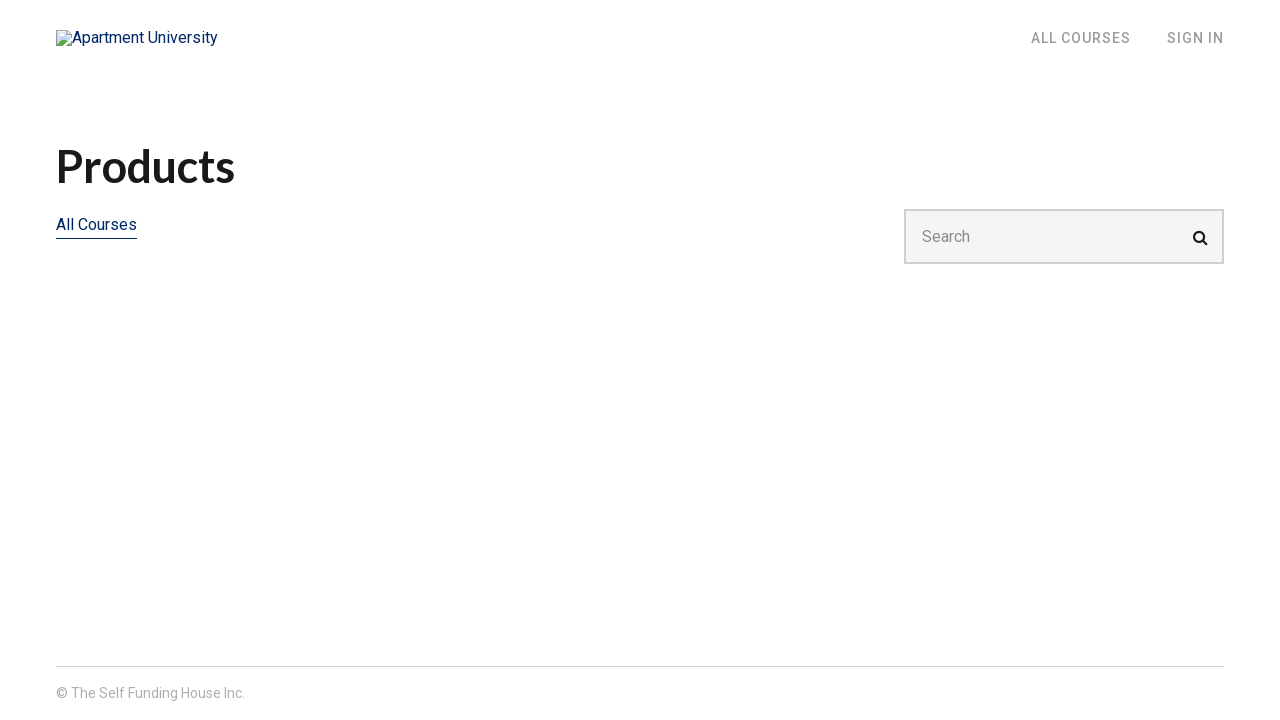

--- FILE ---
content_type: text/html; charset=utf-8
request_url: https://learn.derek-lobo.com/collections/courses?page=3
body_size: 32019
content:


<!DOCTYPE html>
<!--

@@@@@@@@@@@@@    @@          @@    @@    @@@       @@    @@@     @@@    @@@    @@@@@@@@@@@    @@@       @@@@@@@@@@
     @@@         @@          @@    @@    @@@@@     @@    @@@    @@@     @@@    @@             @@@      @@@      @@@
     @@@         @@          @@    @@    @@ @@@    @@    @@@   @@@      @@@    @@             @@@     @@
     @@@         @@@@@@@@@@@@@@    @@    @@  @@@   @@    @@@  @@@       @@@    @@             @@@    @@
     @@@         @@@@@@@@@@@@@@    @@    @@   @@@@ @@    @@@  @@@       @@@    @@@@@@@@@@@    @@@    @@
     @@@         @@          @@    @@    @@    @@@ @@    @@@   @@@      @@@    @@             @@@     @@@
     @@@         @@          @@    @@    @@      @@@@    @@@    @@@     @@@    @@             @@@      @@@@      @@
     @@@         @@          @@    @@    @@       @@@    @@@     @@@    @@@    @@             @@@       @@@@@@@@@@

    Everything you need to create and launch learning products on your own site [ https://www.thinkific.com ]
-->
<html lang="en">
  <head>
    <meta name="csrf-param" content="authenticity_token" />
<meta name="csrf-token" content="NStFCQ1nWWzJzYqEL_rfcRAQZZxlkbC1QWVDAYu6i2uaiaFWCq8DhQl0kY1irLaTbFvWko_eUz6V8AKNoufBQQ" />
<link rel="stylesheet" href="https://assets.thinkific.com/assets/custom_site_theme_required-73e22e5411e99921c15c12d76765c0852a9bac15f79d7f0e6ed443ac59428358.css" media="all" />
<link href='https://cdn.thinkific.com/assets/toga-css/1.1.21/fonts/toga-icons.css' rel='stylesheet' type='text/css'>
<link href='https://cdn.thinkific.com/assets/toga-css/1.1.21/fonts/toga-product-icons.css' rel='stylesheet' type='text/css'>
<style type='text/css'>
.remote-sign-in__vendor-logins .remote-sign-in__vendor-list-item {
  margin: 0 0.25rem;
}

.remote-sign-in__vendor-logins .remote-sign-in__vendor-list-item a:is(
  .facebook,
  .google,
  .linkedin,
  .apple,
  .thinkific-accounts
) {
  background-color: #ffffff;
  border: 1px solid #cacccd;
  font-size: 1.5rem;
  height: 3rem;
  width: 3rem;
}

.remote-sign-in__vendor-logins .remote-sign-in__vendor-list-item a.thinkific-accounts {
  display: inline-flex;
  position: relative;
  width: 48px;
  height: 48px;
  border: 1px solid #cacccd;
  border-radius: 100%;
  font-size: 6px;
  align-items: center;
  justify-content: center;
}

.remote-sign-in__vendor-logins .remote-sign-in__vendor-list-item a:is(
  :hover,
  :focus,
  :active
) {
  background-color: #f2f3f5;
  box-shadow: none;
}

.remote-sign-in__vendor-logins .remote-sign-in__vendor-list-item a.facebook i {
  color: #35579c;
}

.remote-sign-in__vendor-logins .remote-sign-in__vendor-list-item a.linkedin i {
  color: #007bba;
}

.remote-sign-in__vendor-logins .remote-sign-in__vendor-list-item a.apple i {
  color: #000000;
}

.remote-sign-in__vendor-logins .remote-sign-in__vendor-list-item a.google i {
  background: linear-gradient(to bottom left, transparent 49%, #fbbc05 50%) 0 25%/48% 40%,
  linear-gradient(to top left, transparent 49%, #fbbc05 50%) 0 75%/48% 40%,
  linear-gradient(-40deg, transparent 53%, #ea4335 54%),
  linear-gradient(45deg, transparent 46%, #4285f4 48%), #34a853;
  background-clip: text;
  background-repeat: no-repeat;
  color: transparent;
  -webkit-background-clip: text;
  -webkit-text-fill-color: transparent;
}
</style>








<script>
  (function () {
    window.Thinkific = window.Thinkific || {};
  
    if (false) {
      window.Thinkific.current_user = null;
      window.Thinkific.current_user.roles = [];
    } else {
      window.Thinkific.current_user = null;
    }
    window.dispatchEvent(new Event('thnc.current_user-initialized'));
  })();
</script>


<!-- / VOLT-9: jQuery version upgrade ▼ -->
<script src="https://cdn.thinkific.com/assets/jquery/3.5.1/jquery.min.js"></script>
<script src="https://cdn.thinkific.com/assets/jquery-migrate/3.3.1/jquery-migrate.js"></script>
<!-- / VOLT-9: jQuery version upgrade ▲ -->
<script src="https://cdn.thinkific.com/assets/jquery-ujs/1.2.2/rails.min.js"></script>
<script src="https://assets.thinkific.com/assets/application-themes-v2-29345b12ccd70a5480425c0efbac6a83bc3ae2e8b5dba47f0ae09c2fa550a0ca.js"></script>
<script src="https://www.google.com/recaptcha/api.js"></script>



    

<meta charset="utf-8">
<meta http-equiv="X-UA-Compatible" content="IE=edge">
<meta name="viewport" content="width=device-width, initial-scale=1">
<meta name="apple-mobile-web-app-status-bar-style" content="black">
<link rel="apple-touch-icon" type="image/png" href="https://import.cdn.thinkific.com/441226/custom_site_themes/356128/rG5aWGcFSYKwYUjzmcJx_Apartment%20University%20-%20Portal%20-%20FAVICON%20-%20v2.jpg">
<link rel="icon" type="image/png" href="https://import.cdn.thinkific.com/441226/custom_site_themes/356128/rG5aWGcFSYKwYUjzmcJx_Apartment%20University%20-%20Portal%20-%20FAVICON%20-%20v2.jpg">


  <meta property="og:site_name" content="Apartment University - Investor Portal - The Self Funding House">

  <meta property="og:url" content="https://learn.derek-lobo.com/collections/courses">

  <meta name="twitter:card" content="summary_large_image">













    
      <title>All Products - Apartment University - Investor Portal - The Self Funding House</title>
    

  

    



    

<style>
  
</style>





  <link href="https://fonts.googleapis.com/css?family=Lato:100,200,300,400,400i,500,600,700,800,900&display=swap" rel="stylesheet">

  <link href="https://fonts.googleapis.com/css?family=Open Sans:100,200,300,400,400i,500,600,700,800,900&display=swap" rel="stylesheet">

  <link href="https://fonts.googleapis.com/css?family=Playfair Display:100,200,300,400,400i,500,600,700,800,900&display=swap" rel="stylesheet">

  <link href="https://fonts.googleapis.com/css?family=Roboto:100,200,300,400,400i,500,600,700,800,900&display=swap" rel="stylesheet">


<link href="https://cdnjs.cloudflare.com/ajax/libs/font-awesome/4.7.0/css/font-awesome.min.css" rel="stylesheet">


  <style type='text/css' data-bundle='true'>/*! normalize.css v7.0.0 | MIT License | github.com/necolas/normalize.css */html{line-height:1.15;-ms-text-size-adjust:100%;-webkit-text-size-adjust:100%}body{margin:0}article,aside,footer,header,nav,section{display:block}h1{font-size:2em}figcaption,figure,main{display:block}figure{margin:1em 40px}hr{box-sizing:content-box;height:0;overflow:visible}pre{font-family:monospace, monospace;font-size:1em}a{background-color:transparent;-webkit-text-decoration-skip:objects}abbr[title]{border-bottom:none;text-decoration:underline;text-decoration:underline dotted}b,strong{font-weight:inherit}b,strong{font-weight:bolder}code,kbd,samp{font-family:monospace, monospace;font-size:1em}dfn{font-style:italic}mark{background-color:#ff0;color:#000}small{font-size:80%}sub,sup{font-size:75%;line-height:0;position:relative;vertical-align:baseline}sub{bottom:-0.25em}sup{top:-0.5em}audio,video{display:inline-block}audio:not([controls]){display:none;height:0}img{border-style:none}svg:not(:root){overflow:hidden}button,input,optgroup,select,textarea{font-family:sans-serif;font-size:100%;line-height:1.15;margin:0}button,input{overflow:visible}button,select{text-transform:none}button,html [type="button"],[type="reset"],[type="submit"]{-webkit-appearance:button}button::-moz-focus-inner,[type="button"]::-moz-focus-inner,[type="reset"]::-moz-focus-inner,[type="submit"]::-moz-focus-inner{border-style:none;padding:0}button:-moz-focusring,[type="button"]:-moz-focusring,[type="reset"]:-moz-focusring,[type="submit"]:-moz-focusring{outline:1px dotted ButtonText}fieldset{padding:0.35em 0.75em 0.625em}legend{box-sizing:border-box;color:inherit;display:table;max-width:100%;padding:0;white-space:normal}progress{display:inline-block;vertical-align:baseline}textarea{overflow:auto}[type="checkbox"],[type="radio"]{box-sizing:border-box;padding:0}[type="number"]::-webkit-inner-spin-button,[type="number"]::-webkit-outer-spin-button{height:auto}[type="search"]{-webkit-appearance:textfield;outline-offset:-2px}[type="search"]::-webkit-search-cancel-button,[type="search"]::-webkit-search-decoration{-webkit-appearance:none}::-webkit-file-upload-button{-webkit-appearance:button;font:inherit}details,menu{display:block}summary{display:list-item}canvas{display:inline-block}template{display:none}[hidden]{display:none}html,body,div,span,applet,object,iframe,h1,h2,h3,h4,h5,h6,p,blockquote,pre,a,abbr,acronym,address,big,cite,code,del,dfn,em,img,ins,kbd,q,s,samp,small,strike,strong,sub,sup,tt,var,b,u,i,dl,dt,dd,ol,ul,li,fieldset,form,label,legend,table,caption,tbody,tfoot,thead,tr,th,td,article,aside,canvas,details,embed,figure,figcaption,footer,header,hgroup,menu,nav,output,ruby,section,summary,time,mark,audio,video{margin-top:0}.owl-carousel,.owl-carousel .owl-item{-webkit-tap-highlight-color:transparent;position:relative}.owl-carousel{display:none;width:100%;z-index:1}.owl-carousel .owl-stage{position:relative;-ms-touch-action:pan-Y;-moz-backface-visibility:hidden}.owl-carousel .owl-stage:after{content:".";display:block;clear:both;visibility:hidden;line-height:0;height:0}.owl-carousel .owl-stage-outer{position:relative;overflow:hidden;-webkit-transform:translate3d(0, 0, 0)}.owl-carousel .owl-item,.owl-carousel .owl-wrapper{-webkit-backface-visibility:hidden;-moz-backface-visibility:hidden;-ms-backface-visibility:hidden;-webkit-transform:translate3d(0, 0, 0);-moz-transform:translate3d(0, 0, 0);-ms-transform:translate3d(0, 0, 0)}.owl-carousel .owl-item{min-height:1px;float:left;-webkit-backface-visibility:hidden;-webkit-touch-callout:none}.owl-carousel .owl-item img{display:block;width:100%}.owl-carousel .owl-dots.disabled,.owl-carousel .owl-nav.disabled{display:none}.no-js .owl-carousel,.owl-carousel.owl-loaded{display:block}.owl-carousel .owl-dot,.owl-carousel .owl-nav .owl-next,.owl-carousel .owl-nav .owl-prev{cursor:pointer;cursor:hand;-webkit-user-select:none;-khtml-user-select:none;-moz-user-select:none;-ms-user-select:none;user-select:none}.owl-carousel.owl-loading{opacity:0;display:block}.owl-carousel.owl-hidden{opacity:0}.owl-carousel.owl-refresh .owl-item{visibility:hidden}.owl-carousel.owl-drag .owl-item{-webkit-user-select:none;-moz-user-select:none;-ms-user-select:none;user-select:none}.owl-carousel.owl-grab{cursor:move;cursor:grab}.owl-carousel.owl-rtl{direction:rtl}.owl-carousel.owl-rtl .owl-item{float:right}.owl-carousel .animated{animation-duration:1s;animation-fill-mode:both}.owl-carousel .owl-animated-in{z-index:0}.owl-carousel .owl-animated-out{z-index:1}.owl-carousel .fadeOut{animation-name:fadeOut}@keyframes fadeOut{0%{opacity:1}100%{opacity:0}}.owl-height{transition:height .5s ease-in-out}.owl-carousel .owl-item .owl-lazy{opacity:0;transition:opacity .4s ease}.owl-carousel .owl-item img.owl-lazy{transform-style:preserve-3d}.owl-carousel .owl-video-wrapper{position:relative;height:100%;background:#000}.owl-carousel .owl-video-play-icon{position:absolute;height:80px;width:80px;left:50%;top:50%;margin-left:-40px;margin-top:-40px;background:url(owl.video.play.png) no-repeat;cursor:pointer;z-index:1;-webkit-backface-visibility:hidden;transition:transform .1s ease}.owl-carousel .owl-video-play-icon:hover{-ms-transform:scale(1.3, 1.3);transform:scale(1.3, 1.3)}.owl-carousel .owl-video-playing .owl-video-play-icon,.owl-carousel .owl-video-playing .owl-video-tn{display:none}.owl-carousel .owl-video-tn{opacity:0;height:100%;background-position:center center;background-repeat:no-repeat;background-size:contain;transition:opacity .4s ease}.owl-carousel .owl-video-frame{position:relative;z-index:1;height:100%;width:100%}html{font-size:16px;-ms-box-sizing:border-box;-moz-box-sizing:border-box;-webkit-box-sizing:border-box;box-sizing:border-box;scroll-behavior:smooth}@media all and (min-width: 768px){html{font-size:16px}}*,*:before,*:after{box-sizing:inherit}a{-webkit-transition:all 200ms ease;-moz-transition:all 200ms ease;transition:all 200ms ease;color:#002868}a:active,a:focus,a:hover{color:#0045b5}.open a{-webkit-transition:background-color 200ms ease,color 200ms ease;-moz-transition:background-color 200ms ease,color 200ms ease;transition:background-color 200ms ease,color 200ms ease}body{display:-webkit-box;display:-moz-box;display:box;display:-webkit-flex;display:-moz-flex;display:-ms-flexbox;display:flex;-webkit-box-orient:vertical;-moz-box-orient:vertical;-spec-box-orient:vertical;box-orient:vertical;-webkit-box-direction:normal;-moz-box-direction:normal;-spec-box-direction:normal;box-direction:normal;-webkit-flex-direction:column;-moz-flex-direction:column;-spec-flex-direction:column;flex-direction:column;-ms-flex-direction:column;position:relative;height:100vh;margin:0;padding:0;background-color:#fff;color:#191919;overflow-x:hidden}.button{-webkit-transition:all 200ms ease,font-size 200ms ease;-moz-transition:all 200ms ease,font-size 200ms ease;transition:all 200ms ease,font-size 200ms ease;display:inline-block;padding:16px 24px;border:2px solid transparent;border-radius:4px;font-family:"Roboto",sans-serif;font-size:16px;font-weight:400;line-height:normal;text-align:center;text-decoration:none;cursor:pointer}@media all and (min-width: 768px){.button{font-size:16px}}.button:active,.button:hover,.button:focus{-webkit-transition:all 300ms ease,box-shadow 400ms ease;-moz-transition:all 300ms ease,box-shadow 400ms ease;transition:all 300ms ease,box-shadow 400ms ease;box-shadow:0 4px 8px 0 rgba(0,0,0,0.15)}.button-block{display:block;width:100%}.button-large{padding:15px 30px}.button-primary{border:2px solid transparent;border-radius:4px;background-color:#002868;color:#fff}.button-primary:active,.button-primary:hover,.button-primary:focus{border-color:transparent;background:#0045b5;color:#fff;box-shadow:0px 1px 2px rgba(0,0,0,0.15)}.button-secondary{border:2px solid #28659C;border-radius:4px;background-color:transparent;color:#28659c}.button-secondary:active,.button-secondary:hover,.button-secondary:focus{border-color:#28659C;background:transparent;color:#28659c;box-shadow:0px 1px 2px rgba(0,0,0,0.15)}form,input,textarea,label,fieldset,legend,select,optgroup,option,datalist,keygen,output{color:#191919}form:focus,input:focus,textarea:focus,label:focus,fieldset:focus,legend:focus,select:focus,optgroup:focus,option:focus,datalist:focus,keygen:focus,output:focus{outline:2px solid #969696;outline-offset:-2px;outline-style:solid}fieldset{padding:0;border:0}input[type="text"],input[type="email"],input[type="password"],input[type="search"]{-webkit-appearance:none;-moz-appearance:none;-ms-appearance:none;-o-appearance:none;-spec-appearance:none;appearance:none}input[type="text"],input[type="text"]:active,input[type="text"]:hover,input[type="email"],input[type="email"]:active,input[type="email"]:hover,input[type="password"],input[type="password"]:active,input[type="password"]:hover,input[type="search"],input[type="search"]:active,input[type="search"]:hover{border-radius:0;-webkit-border-radius:0}input[type="text"]:active,input[type="text"]:hover,input[type="email"]:active,input[type="email"]:hover,input[type="password"]:active,input[type="password"]:hover,input[type="search"]:active,input[type="search"]:hover{border-color:#969696}input[type="checkbox"]{display:inline-block;width:auto;margin-right:0.5rem}select:active,select:hover{border-color:#969696}select.form__control{-webkit-appearance:none;-moz-appearance:none;-ms-appearance:none;-o-appearance:none;-spec-appearance:none;appearance:none;padding-right:32px}.form__group{display:-webkit-box;display:-moz-box;display:box;display:-webkit-flex;display:-moz-flex;display:-ms-flexbox;display:flex;-webkit-box-lines:multiple;-moz-box-lines:multiple;-spec-box-lines:multiple;box-lines:multiple;-webkit-flex-wrap:wrap;-moz-flex-wrap:wrap;-ms-flex-wrap:wrap;-spec-flex-wrap:wrap;flex-wrap:wrap;-webkit-box-align:center;-moz-box-align:center;-spec-box-align:center;box-align:center;-webkit-align-items:center;-moz-align-items:center;-ms-align-items:center;-o-align-items:center;-spec-align-items:center;align-items:center;-ms-flex-align:center;margin:0 0 1rem}.form__group:after,.form__group:before{-webkit-flex-basis:0;-moz-flex-basis:0;-spec-flex-basis:0;flex-basis:0;-ms-flex-preferred-size:0;order:1}.form__group .input__group{-webkit-flex-grow:1;-moz-flex-grow:1;-spec-flex-grow:1;flex-grow:1;-ms-flex-positive:1;width:100%}@media all and (min-width: 768px){.form__group .input__group{width:unset;margin-right:1rem}}.form__group .input__group:last-child{margin-top:1rem}@media all and (min-width: 768px){.form__group .input__group:last-child{margin-top:0;margin-right:0}}@media all and (max-width: 767px){.form__group .button{display:block;width:100%}}.form__group .form__notice{margin:0}.form__error-msg{display:inline-block;margin:0;color:#E75725;font-size:14px;font-weight:400}.form__label+.form__button-group{-webkit-align-self:flex-end;-moz-align-self:flex-end;-spec-align-self:flex-end;align-self:flex-end;-ms-flex-item-align:end;width:100%;padding-top:1rem}@media all and (min-width: 480px){.form__label+.form__button-group{width:25%;margin-left:1rem;padding-top:0}}@media all and (max-width: 479px){.form__button-group .button{width:100%}}.form__label{color:#191919;font-size:14px;font-weight:bold;line-height:2}.form__label input,.form__label textarea{display:block}.form__label input[type="checkbox"]{display:inline-block;width:auto;margin-right:5px;font-size:1rem}.form__label--checkbox{font-weight:normal}.form__remember-me,.form__forgot-password{font-size:14px;line-height:2}.form__forgot-password{margin-right:0;margin-left:auto;text-align:right}.form__select-label{display:inline-block;position:relative;width:100%}.form__select-label:after{display:block;position:absolute;top:50%;right:14px;font-family:"FontAwesome";font-size:1.2rem;content:"\f0d7";z-index:102;pointer-events:none}.form__select-no-label{display:inline-block;position:relative}.form__select-no-label:after{-webkit-transform:translatey(-50%);-moz-transform:translatey(-50%);-ms-transform:translatey(-50%);-o-transform:translatey(-50%);-spec-transform:translatey(-50%);transform:translatey(-50%);display:block;position:absolute;top:50%;right:14px;font-family:"FontAwesome";font-size:1rem;content:"\f0d7";z-index:101;pointer-events:none}.form__search{display:block;position:relative}.form__search:after{-webkit-transform:translatey(-50%);-moz-transform:translatey(-50%);-ms-transform:translatey(-50%);-o-transform:translatey(-50%);-spec-transform:translatey(-50%);transform:translatey(-50%);display:inline-block;position:absolute;top:50%;right:1rem;width:1rem;height:1rem;color:#191919;font-family:"FontAwesome";font-size:1rem;line-height:1;text-align:center;content:"\f002";pointer-events:none}.form__control{-webkit-transition:border-color 200ms ease,outline 200ms ease;-moz-transition:border-color 200ms ease,outline 200ms ease;transition:border-color 200ms ease,outline 200ms ease;display:block;width:100%;padding:1rem;border:2px solid #cfcfcf;border-radius:0;background-color:#f5f5f5;font-size:1rem;line-height:normal}.form__control[readonly]{background-color:#eee}.form__control:active,.form__control:hover{-webkit-transition:border-color 200ms ease,outline 200ms ease;-moz-transition:border-color 200ms ease,outline 200ms ease;transition:border-color 200ms ease,outline 200ms ease}.form__control.form__control-search{padding-right:32px}.form__control.input--error{border:1px solid #E75725}.form__control.input--error:hover,.form__control.input--error:focus,.form__control.input--error:active{border-color:#E75725;outline-color:#E75725}.form__control.input--success{border:1px solid #216E2F}.form__control.input--success:hover,.form__control.input--success:focus,.form__control.input--success:active{border-color:#216E2F;outline-color:#216E2F}.form__notice,.form-error__list{width:100%;font-size:14px}.form__notice{font-style:italic}.form-error__list{color:#E75725}.honeypot-field{position:absolute;width:1px;height:1px;overflow:hidden}::-webkit-input-placeholder{color:#8c8c8c}::-moz-placeholder{color:#8c8c8c}:-ms-input-placeholder{color:#8c8c8c}:-moz-placeholder{color:#8c8c8c}::placeholder{color:#8c8c8c}ol,ul,li{margin:0;padding:0}ul{list-style:none}.section__body ol,.section__body ul{margin-left:2rem}.section__body ul{list-style:initial}figure{position:relative;margin:0 0 1rem}figure img{display:block;width:100%}figcaption{display:block;position:absolute;bottom:0;left:0;width:100%;padding:0.5rem 1rem;font-size:14px;font-style:italic;z-index:0}figcaption:before{display:block;position:absolute;top:0;left:0;width:100%;height:100%;background-color:#f5f5f5;content:"";opacity:0.7;z-index:-1}.img-responsive{display:block;width:100%;height:auto}.embed-responsive{position:relative;height:0;padding-bottom:56.25%}@media all and (min-width: 768px){.embed-responsive{padding-top:25px;padding-bottom:53.25%}}.embed-responsive iframe{position:absolute;top:0;left:0;width:100%;height:100%}@media all and (max-width: 767px){[class*="__wrapper"]>[class*="__menu"] ul{box-shadow:1px 1px 0 rgba(0,0,0,0.05)}}@media all and (min-width: 992px){[class*="__wrapper"]>[class*="__menu"] ul{box-shadow:1px 1px 0 rgba(0,0,0,0.05)}}[class*="__wrapper"]>[class*="__menu"] li{display:block}[class*="__wrapper"]>[class*="__menu"] li a{-webkit-transition:color 0 ease;-moz-transition:color 0 ease;transition:color 0 ease;display:block;position:relative;padding:8px 16px;background-color:#f5f5f5;color:#000;font-weight:500;text-align:left;text-decoration:none}[class*="__wrapper"]>[class*="__menu"] li a.active,[class*="__wrapper"]>[class*="__menu"] li a:active,[class*="__wrapper"]>[class*="__menu"] li a:hover{color:#969696}[class*="__wrapper"]>[class*="__menu"] li a:before{-webkit-transition:width 200ms ease-in-out;-moz-transition:width 200ms ease-in-out;transition:width 200ms ease-in-out;display:block;position:absolute;top:0;left:0;width:0;height:100%;background-color:#969696;content:""}[class*="__wrapper"]>[class*="__menu"] li a:active:before,[class*="__wrapper"]>[class*="__menu"] li a:hover:before,[class*="__wrapper"]>[class*="__menu"] li a.active:before{-webkit-transition:width 300ms ease-in-out;-moz-transition:width 300ms ease-in-out;transition:width 300ms ease-in-out;width:5px}@media screen and (min-width: 768px) and (max-width: 991px){[class*="__wrapper"]>[class*="__menu"] ul{border:0;border-bottom:1px solid rgba(25,25,25,0.1);font-size:0}[class*="__wrapper"]>[class*="__menu"] li{display:inline-block;width:auto}[class*="__wrapper"]>[class*="__menu"] li:first-child a{border-left:1px solid rgba(25,25,25,0.1)}[class*="__wrapper"]>[class*="__menu"] li a{position:relative;top:1px;border-top:1px solid rgba(25,25,25,0.1);border-right:1px solid rgba(25,25,25,0.1);font-size:1rem}[class*="__wrapper"]>[class*="__menu"] li a:before{content:none}[class*="__wrapper"]>[class*="__menu"] li a.active{border-bottom:1px solid #f5f5f5;background:#fafafa}[class*="__wrapper"]>[class*="__menu"] li a.active,[class*="__wrapper"]>[class*="__menu"] li a:active,[class*="__wrapper"]>[class*="__menu"] li a:hover{border-bottom-color:#fff;background-color:#fff}}.pagination{display:-webkit-box;display:-moz-box;display:box;display:-webkit-flex;display:-moz-flex;display:-ms-flexbox;display:flex;-webkit-box-lines:multiple;-moz-box-lines:multiple;-spec-box-lines:multiple;box-lines:multiple;-webkit-flex-wrap:wrap;-moz-flex-wrap:wrap;-ms-flex-wrap:wrap;-spec-flex-wrap:wrap;flex-wrap:wrap;justify-content:center;width:100%}.pagination:after,.pagination:before{-webkit-flex-basis:0;-moz-flex-basis:0;-spec-flex-basis:0;flex-basis:0;-ms-flex-preferred-size:0;order:1}@media all and (min-width: 768px){.pagination{margin:0 0 2rem}}.pagination__pages{list-style:none}.pagination__pages li{display:inline-block}.pagination__pages li.active a{color:#002868}.pagination__pages li.active a:after{content:""}.pagination__pages a{position:relative;color:#0045b5;font-size:1rem;font-weight:bold;text-decoration:none}@media all and (min-width: 768px){.pagination__pages a{font-size:14px}}.pagination__pages a:active,.pagination__pages a:hover{color:#002868}.pagination__pages .fa{margin:0 5px;font-size:1rem;font-weight:normal;vertical-align:middle}@media all and (min-width: 768px){.pagination__pages .fa{font-size:0.5rem}}.pagination__page-number{margin:0 2.5px}.pagination__page-number:active:after,.pagination__page-number:focus:after,.pagination__page-number:hover:after{content:""}.pagination__page-number:after{display:inline-block;position:absolute;bottom:-3px;left:0;width:100%;height:2px;background-color:#002868;content:none}.card{display:-webkit-box;display:-moz-box;display:box;display:-webkit-flex;display:-moz-flex;display:-ms-flexbox;display:flex;-webkit-box-orient:vertical;-moz-box-orient:vertical;-spec-box-orient:vertical;box-orient:vertical;-webkit-box-direction:normal;-moz-box-direction:normal;-spec-box-direction:normal;box-direction:normal;-webkit-flex-direction:column;-moz-flex-direction:column;-spec-flex-direction:column;flex-direction:column;-ms-flex-direction:column;-webkit-transition:-webkit-transform 200ms ease,background-color 200ms ease,box-shadow 200ms ease;-moz-transition:-moz-transform 200ms ease,background-color 200ms ease,box-shadow 200ms ease;transition:transform 200ms ease,background-color 200ms ease,box-shadow 200ms ease;position:relative;height:100%;border-radius:4px;background-color:#f5f5f5;color:#191919;text-decoration:none;box-shadow:0 1px 2px 0 rgba(0,0,0,0.15);-webkit-border-radius:4px;-moz-border-radius:4px;overflow:hidden}.card:active,.card:focus,.card:hover{-webkit-transition:-webkit-transform 200ms ease,background-color 200ms ease,box-shadow 200ms ease;-moz-transition:-moz-transform 200ms ease,background-color 200ms ease,box-shadow 200ms ease;transition:transform 200ms ease,background-color 200ms ease,box-shadow 200ms ease;background-color:#fafafa;color:#191919;box-shadow:0px 8px 12px 0px rgba(0,0,0,0.15)}.card h2,.card h3{color:#191919}.card a{text-decoration:none}.card__img-container{display:-webkit-box;display:-moz-box;display:box;display:-webkit-flex;display:-moz-flex;display:-ms-flexbox;display:flex;position:relative}.card__img{aspect-ratio:16 / 9;width:100%;object-fit:cover}.card__body-container{display:-webkit-box;display:-moz-box;display:box;display:-webkit-flex;display:-moz-flex;display:-ms-flexbox;display:flex;-webkit-box-orient:vertical;-moz-box-orient:vertical;-spec-box-orient:vertical;box-orient:vertical;-webkit-box-direction:normal;-moz-box-direction:normal;-spec-box-direction:normal;box-direction:normal;-webkit-flex-direction:column;-moz-flex-direction:column;-spec-flex-direction:column;flex-direction:column;-ms-flex-direction:column;height:100%}.card__body{width:100%;height:100%;padding:16px}.card__category{margin-bottom:8px;color:#191919;font-size:14px;text-transform:uppercase}.card__name{display:-webkit-box;text-overflow:ellipsis;overflow:hidden;-webkit-box-orient:vertical;-webkit-line-clamp:3;margin:0 0 1rem;font-family:"Playfair Display",sans-serif;font-size:20px;font-weight:500;line-height:1.25;margin-bottom:8px}.card__product-info{display:-webkit-box;display:-moz-box;display:box;display:-webkit-flex;display:-moz-flex;display:-ms-flexbox;display:flex;-webkit-box-align:center;-moz-box-align:center;-spec-box-align:center;box-align:center;-webkit-align-items:center;-moz-align-items:center;-ms-align-items:center;-o-align-items:center;-spec-align-items:center;align-items:center;-ms-flex-align:center;color:#191919;font-size:14px}.card__product-info .toga-icon{margin-right:8px}.card__description{display:-webkit-box;text-overflow:ellipsis;overflow:hidden;-webkit-box-orient:vertical;-webkit-line-clamp:3;margin-top:8px;margin-bottom:0;color:#191919;font-weight:400}.card__price{display:-webkit-box;display:-moz-box;display:box;display:-webkit-flex;display:-moz-flex;display:-ms-flexbox;display:flex;margin-bottom:0;color:#191919;font-size:14px;line-height:1.5}.card__price-container{padding:0 16px 16px}.card__price-container strong{flex-shrink:0;margin-right:8px;color:#191919;font-family:"Playfair Display",sans-serif;font-size:20px;font-weight:500;line-height:1.2}.card__badge{display:inline-block;padding:4px 12px;border-radius:4px;box-shadow:0 1px 2px 0 rgba(0,0,0,0.15)}.card__badge--presell{display:block;position:absolute;top:16px;right:16px;background-color:#969696;color:#fff;z-index:103}.card__badge--free{background-color:#F0F8F1;color:#216E2F}.card__reviews{display:-webkit-box;display:-moz-box;display:box;display:-webkit-flex;display:-moz-flex;display:-ms-flexbox;display:flex;-webkit-box-align:center;-moz-box-align:center;-spec-box-align:center;box-align:center;-webkit-align-items:center;-moz-align-items:center;-ms-align-items:center;-o-align-items:center;-spec-align-items:center;align-items:center;-ms-flex-align:center;margin-top:8px;color:#191919;font-size:14px}.card__reviews .review__star{color:#FCCD56}.card__reviews-average{margin-left:8px;color:#191919;font-weight:bold}.card--community .toga-icon-people{font-size:18px}.card--category .card__body-container{padding:16px}.card--featured{-webkit-box-orient:vertical;-moz-box-orient:vertical;-spec-box-orient:vertical;box-orient:vertical;-webkit-box-direction:normal;-moz-box-direction:normal;-spec-box-direction:normal;box-direction:normal;-webkit-flex-direction:column;-moz-flex-direction:column;-spec-flex-direction:column;flex-direction:column;-ms-flex-direction:column}@media all and (min-width: 992px){.card--featured{-webkit-box-orient:horizontal;-moz-box-orient:horizontal;-spec-box-orient:horizontal;box-orient:horizontal;-webkit-box-direction:normal;-moz-box-direction:normal;-spec-box-direction:normal;box-direction:normal;-webkit-flex-direction:row;-moz-flex-direction:row;-spec-flex-direction:row;flex-direction:row;-ms-flex-direction:row}}@media all and (min-width: 992px){.card--featured .card__name{-webkit-line-clamp:2}.card--featured .card__img{width:368px}.card--featured .card__body-container{-webkit-box-orient:horizontal;-moz-box-orient:horizontal;-spec-box-orient:horizontal;box-orient:horizontal;-webkit-box-direction:normal;-moz-box-direction:normal;-spec-box-direction:normal;box-direction:normal;-webkit-flex-direction:row;-moz-flex-direction:row;-spec-flex-direction:row;flex-direction:row;-ms-flex-direction:row;-webkit-flex-basis:100%;-moz-flex-basis:100%;-spec-flex-basis:100%;flex-basis:100%;-ms-flex-preferred-size:100%}.card--featured .card__body{display:-webkit-box;display:-moz-box;display:box;display:-webkit-flex;display:-moz-flex;display:-ms-flexbox;display:flex;-webkit-box-orient:vertical;-moz-box-orient:vertical;-spec-box-orient:vertical;box-orient:vertical;-webkit-box-direction:normal;-moz-box-direction:normal;-spec-box-direction:normal;box-direction:normal;-webkit-flex-direction:column;-moz-flex-direction:column;-spec-flex-direction:column;flex-direction:column;-ms-flex-direction:column;color:unset}.card--featured .card__body:focus{outline-offset:-2px}.card--featured .card__price-container{display:-webkit-box;display:-moz-box;display:box;display:-webkit-flex;display:-moz-flex;display:-ms-flexbox;display:flex;-webkit-box-pack:justify;-moz-box-pack:justify;-spec-box-pack:justify;box-pack:justify;-webkit-justify-content:space-between;-moz-justify-content:space-between;-ms-justify-content:space-between;-o-justify-content:space-between;-spec-justify-content:space-between;justify-content:space-between;-ms-flex-pack:justify;width:100%;margin-top:auto;padding:16px 0 0}.card--featured .card__price{padding-right:16px}.card--featured .card__button{flex-shrink:0;align-self:flex-end;margin-left:0}}.card--featured .card__price-container{padding-left:0}.card--featured .card__button{margin:16px}.card--dashboard .card__header{display:-webkit-box;display:-moz-box;display:box;display:-webkit-flex;display:-moz-flex;display:-ms-flexbox;display:flex;-webkit-box-orient:vertical;-moz-box-orient:vertical;-spec-box-orient:vertical;box-orient:vertical;-webkit-box-direction:normal;-moz-box-direction:normal;-spec-box-direction:normal;box-direction:normal;-webkit-flex-direction:column;-moz-flex-direction:column;-spec-flex-direction:column;flex-direction:column;-ms-flex-direction:column;-webkit-box-flex:1;-moz-box-flex:1;-spec-box-flex:1;box-flex:1;-webkit-flex:1 1 auto;-moz-flex:1 1 auto;-ms-flex:1 1 auto;-spec-flex:1 1 auto;flex:1 1 auto;position:relative;z-index:103}.card--dashboard .card__header a{display:-webkit-box;display:-moz-box;display:box;display:-webkit-flex;display:-moz-flex;display:-ms-flexbox;display:flex;-webkit-box-orient:vertical;-moz-box-orient:vertical;-spec-box-orient:vertical;box-orient:vertical;-webkit-box-direction:normal;-moz-box-direction:normal;-spec-box-direction:normal;box-direction:normal;-webkit-flex-direction:column;-moz-flex-direction:column;-spec-flex-direction:column;flex-direction:column;-ms-flex-direction:column;-webkit-box-flex:1;-moz-box-flex:1;-spec-box-flex:1;box-flex:1;-webkit-flex:1 1 auto;-moz-flex:1 1 auto;-ms-flex:1 1 auto;-spec-flex:1 1 auto;flex:1 1 auto;-webkit-box-pack:justify;-moz-box-pack:justify;-spec-box-pack:justify;box-pack:justify;-webkit-justify-content:space-between;-moz-justify-content:space-between;-ms-justify-content:space-between;-o-justify-content:space-between;-spec-justify-content:space-between;justify-content:space-between;-ms-flex-pack:justify;width:100%;height:100%;text-decoration:none}.card--dashboard .card__name{height:100%;margin:0 24px 24px;padding-top:2rem;text-align:center}.card--dashboard .card__name--community{margin-bottom:16px}.card--dashboard .card__body{height:auto;margin:0;text-align:center}.card--dashboard .card__img{aspect-ratio:16 / 9;height:100%;width:100%;object-fit:cover}.card--dashboard .card__details{display:flex;flex:1;height:3rem}.card--dashboard .card__details a,.card--dashboard .card__details span{display:flex;flex:1;align-items:center;justify-content:center;height:3rem;font-weight:400}.card--dashboard .card__details a,.card--dashboard .card__details a:active,.card--dashboard .card__details a:hover,.card--dashboard .card__details a:focus,.card--dashboard .card__details span,.card--dashboard .card__details span:active,.card--dashboard .card__details span:hover,.card--dashboard .card__details span:focus{background-color:transparent;color:#000}.card--dashboard .card__details a:first-child,.card--dashboard .card__details span:first-child{border:0}.card--dashboard .card__details a:active,.card--dashboard .card__details a:hover,.card--dashboard .card__details a:focus{box-shadow:0px 8px 12px 0px rgba(0,0,0,0.15)}.card--dashboard .card__percentage{position:absolute;width:54px;height:54px;margin-top:3px;margin-left:3px;border-radius:50%;background-color:#f5f5f5;color:#969696;line-height:54px;text-align:center}.card--dashboard .card__percentage:before{position:absolute;top:0;left:0;width:54px;height:54px;border:1px solid rgba(25,25,25,0.1);border-radius:50%;content:""}.card--dashboard .card[data-progress="1"] .circle .fill,.card--dashboard .card[data-progress="1"] .circle .mask.full{-webkit-transition-delay:1s;-moz-transition-delay:1s;-spec-transition-delay:1s;transition-delay:1s;-webkit-transform:rotate(1.8deg);-moz-transform:rotate(1.8deg);-ms-transform:rotate(1.8deg);-o-transform:rotate(1.8deg);-spec-transform:rotate(1.8deg);transform:rotate(1.8deg)}.card--dashboard .card[data-progress="1"] .circle .fill.fix{-webkit-transform:rotate(3.6deg);-moz-transform:rotate(3.6deg);-ms-transform:rotate(3.6deg);-o-transform:rotate(3.6deg);-spec-transform:rotate(3.6deg);transform:rotate(3.6deg)}.card--dashboard .card[data-progress="2"] .circle .fill,.card--dashboard .card[data-progress="2"] .circle .mask.full{-webkit-transition-delay:1s;-moz-transition-delay:1s;-spec-transition-delay:1s;transition-delay:1s;-webkit-transform:rotate(3.6deg);-moz-transform:rotate(3.6deg);-ms-transform:rotate(3.6deg);-o-transform:rotate(3.6deg);-spec-transform:rotate(3.6deg);transform:rotate(3.6deg)}.card--dashboard .card[data-progress="2"] .circle .fill.fix{-webkit-transform:rotate(7.2deg);-moz-transform:rotate(7.2deg);-ms-transform:rotate(7.2deg);-o-transform:rotate(7.2deg);-spec-transform:rotate(7.2deg);transform:rotate(7.2deg)}.card--dashboard .card[data-progress="3"] .circle .fill,.card--dashboard .card[data-progress="3"] .circle .mask.full{-webkit-transition-delay:1s;-moz-transition-delay:1s;-spec-transition-delay:1s;transition-delay:1s;-webkit-transform:rotate(5.4deg);-moz-transform:rotate(5.4deg);-ms-transform:rotate(5.4deg);-o-transform:rotate(5.4deg);-spec-transform:rotate(5.4deg);transform:rotate(5.4deg)}.card--dashboard .card[data-progress="3"] .circle .fill.fix{-webkit-transform:rotate(10.8deg);-moz-transform:rotate(10.8deg);-ms-transform:rotate(10.8deg);-o-transform:rotate(10.8deg);-spec-transform:rotate(10.8deg);transform:rotate(10.8deg)}.card--dashboard .card[data-progress="4"] .circle .fill,.card--dashboard .card[data-progress="4"] .circle .mask.full{-webkit-transition-delay:1s;-moz-transition-delay:1s;-spec-transition-delay:1s;transition-delay:1s;-webkit-transform:rotate(7.2deg);-moz-transform:rotate(7.2deg);-ms-transform:rotate(7.2deg);-o-transform:rotate(7.2deg);-spec-transform:rotate(7.2deg);transform:rotate(7.2deg)}.card--dashboard .card[data-progress="4"] .circle .fill.fix{-webkit-transform:rotate(14.4deg);-moz-transform:rotate(14.4deg);-ms-transform:rotate(14.4deg);-o-transform:rotate(14.4deg);-spec-transform:rotate(14.4deg);transform:rotate(14.4deg)}.card--dashboard .card[data-progress="5"] .circle .fill,.card--dashboard .card[data-progress="5"] .circle .mask.full{-webkit-transition-delay:1s;-moz-transition-delay:1s;-spec-transition-delay:1s;transition-delay:1s;-webkit-transform:rotate(9deg);-moz-transform:rotate(9deg);-ms-transform:rotate(9deg);-o-transform:rotate(9deg);-spec-transform:rotate(9deg);transform:rotate(9deg)}.card--dashboard .card[data-progress="5"] .circle .fill.fix{-webkit-transform:rotate(18deg);-moz-transform:rotate(18deg);-ms-transform:rotate(18deg);-o-transform:rotate(18deg);-spec-transform:rotate(18deg);transform:rotate(18deg)}.card--dashboard .card[data-progress="6"] .circle .fill,.card--dashboard .card[data-progress="6"] .circle .mask.full{-webkit-transition-delay:1s;-moz-transition-delay:1s;-spec-transition-delay:1s;transition-delay:1s;-webkit-transform:rotate(10.8deg);-moz-transform:rotate(10.8deg);-ms-transform:rotate(10.8deg);-o-transform:rotate(10.8deg);-spec-transform:rotate(10.8deg);transform:rotate(10.8deg)}.card--dashboard .card[data-progress="6"] .circle .fill.fix{-webkit-transform:rotate(21.6deg);-moz-transform:rotate(21.6deg);-ms-transform:rotate(21.6deg);-o-transform:rotate(21.6deg);-spec-transform:rotate(21.6deg);transform:rotate(21.6deg)}.card--dashboard .card[data-progress="7"] .circle .fill,.card--dashboard .card[data-progress="7"] .circle .mask.full{-webkit-transition-delay:1s;-moz-transition-delay:1s;-spec-transition-delay:1s;transition-delay:1s;-webkit-transform:rotate(12.6deg);-moz-transform:rotate(12.6deg);-ms-transform:rotate(12.6deg);-o-transform:rotate(12.6deg);-spec-transform:rotate(12.6deg);transform:rotate(12.6deg)}.card--dashboard .card[data-progress="7"] .circle .fill.fix{-webkit-transform:rotate(25.2deg);-moz-transform:rotate(25.2deg);-ms-transform:rotate(25.2deg);-o-transform:rotate(25.2deg);-spec-transform:rotate(25.2deg);transform:rotate(25.2deg)}.card--dashboard .card[data-progress="8"] .circle .fill,.card--dashboard .card[data-progress="8"] .circle .mask.full{-webkit-transition-delay:1s;-moz-transition-delay:1s;-spec-transition-delay:1s;transition-delay:1s;-webkit-transform:rotate(14.4deg);-moz-transform:rotate(14.4deg);-ms-transform:rotate(14.4deg);-o-transform:rotate(14.4deg);-spec-transform:rotate(14.4deg);transform:rotate(14.4deg)}.card--dashboard .card[data-progress="8"] .circle .fill.fix{-webkit-transform:rotate(28.8deg);-moz-transform:rotate(28.8deg);-ms-transform:rotate(28.8deg);-o-transform:rotate(28.8deg);-spec-transform:rotate(28.8deg);transform:rotate(28.8deg)}.card--dashboard .card[data-progress="9"] .circle .fill,.card--dashboard .card[data-progress="9"] .circle .mask.full{-webkit-transition-delay:1s;-moz-transition-delay:1s;-spec-transition-delay:1s;transition-delay:1s;-webkit-transform:rotate(16.2deg);-moz-transform:rotate(16.2deg);-ms-transform:rotate(16.2deg);-o-transform:rotate(16.2deg);-spec-transform:rotate(16.2deg);transform:rotate(16.2deg)}.card--dashboard .card[data-progress="9"] .circle .fill.fix{-webkit-transform:rotate(32.4deg);-moz-transform:rotate(32.4deg);-ms-transform:rotate(32.4deg);-o-transform:rotate(32.4deg);-spec-transform:rotate(32.4deg);transform:rotate(32.4deg)}.card--dashboard .card[data-progress="10"] .circle .fill,.card--dashboard .card[data-progress="10"] .circle .mask.full{-webkit-transition-delay:1s;-moz-transition-delay:1s;-spec-transition-delay:1s;transition-delay:1s;-webkit-transform:rotate(18deg);-moz-transform:rotate(18deg);-ms-transform:rotate(18deg);-o-transform:rotate(18deg);-spec-transform:rotate(18deg);transform:rotate(18deg)}.card--dashboard .card[data-progress="10"] .circle .fill.fix{-webkit-transform:rotate(36deg);-moz-transform:rotate(36deg);-ms-transform:rotate(36deg);-o-transform:rotate(36deg);-spec-transform:rotate(36deg);transform:rotate(36deg)}.card--dashboard .card[data-progress="11"] .circle .fill,.card--dashboard .card[data-progress="11"] .circle .mask.full{-webkit-transition-delay:1s;-moz-transition-delay:1s;-spec-transition-delay:1s;transition-delay:1s;-webkit-transform:rotate(19.8deg);-moz-transform:rotate(19.8deg);-ms-transform:rotate(19.8deg);-o-transform:rotate(19.8deg);-spec-transform:rotate(19.8deg);transform:rotate(19.8deg)}.card--dashboard .card[data-progress="11"] .circle .fill.fix{-webkit-transform:rotate(39.6deg);-moz-transform:rotate(39.6deg);-ms-transform:rotate(39.6deg);-o-transform:rotate(39.6deg);-spec-transform:rotate(39.6deg);transform:rotate(39.6deg)}.card--dashboard .card[data-progress="12"] .circle .fill,.card--dashboard .card[data-progress="12"] .circle .mask.full{-webkit-transition-delay:1s;-moz-transition-delay:1s;-spec-transition-delay:1s;transition-delay:1s;-webkit-transform:rotate(21.6deg);-moz-transform:rotate(21.6deg);-ms-transform:rotate(21.6deg);-o-transform:rotate(21.6deg);-spec-transform:rotate(21.6deg);transform:rotate(21.6deg)}.card--dashboard .card[data-progress="12"] .circle .fill.fix{-webkit-transform:rotate(43.2deg);-moz-transform:rotate(43.2deg);-ms-transform:rotate(43.2deg);-o-transform:rotate(43.2deg);-spec-transform:rotate(43.2deg);transform:rotate(43.2deg)}.card--dashboard .card[data-progress="13"] .circle .fill,.card--dashboard .card[data-progress="13"] .circle .mask.full{-webkit-transition-delay:1s;-moz-transition-delay:1s;-spec-transition-delay:1s;transition-delay:1s;-webkit-transform:rotate(23.4deg);-moz-transform:rotate(23.4deg);-ms-transform:rotate(23.4deg);-o-transform:rotate(23.4deg);-spec-transform:rotate(23.4deg);transform:rotate(23.4deg)}.card--dashboard .card[data-progress="13"] .circle .fill.fix{-webkit-transform:rotate(46.8deg);-moz-transform:rotate(46.8deg);-ms-transform:rotate(46.8deg);-o-transform:rotate(46.8deg);-spec-transform:rotate(46.8deg);transform:rotate(46.8deg)}.card--dashboard .card[data-progress="14"] .circle .fill,.card--dashboard .card[data-progress="14"] .circle .mask.full{-webkit-transition-delay:1s;-moz-transition-delay:1s;-spec-transition-delay:1s;transition-delay:1s;-webkit-transform:rotate(25.2deg);-moz-transform:rotate(25.2deg);-ms-transform:rotate(25.2deg);-o-transform:rotate(25.2deg);-spec-transform:rotate(25.2deg);transform:rotate(25.2deg)}.card--dashboard .card[data-progress="14"] .circle .fill.fix{-webkit-transform:rotate(50.4deg);-moz-transform:rotate(50.4deg);-ms-transform:rotate(50.4deg);-o-transform:rotate(50.4deg);-spec-transform:rotate(50.4deg);transform:rotate(50.4deg)}.card--dashboard .card[data-progress="15"] .circle .fill,.card--dashboard .card[data-progress="15"] .circle .mask.full{-webkit-transition-delay:1s;-moz-transition-delay:1s;-spec-transition-delay:1s;transition-delay:1s;-webkit-transform:rotate(27deg);-moz-transform:rotate(27deg);-ms-transform:rotate(27deg);-o-transform:rotate(27deg);-spec-transform:rotate(27deg);transform:rotate(27deg)}.card--dashboard .card[data-progress="15"] .circle .fill.fix{-webkit-transform:rotate(54deg);-moz-transform:rotate(54deg);-ms-transform:rotate(54deg);-o-transform:rotate(54deg);-spec-transform:rotate(54deg);transform:rotate(54deg)}.card--dashboard .card[data-progress="16"] .circle .fill,.card--dashboard .card[data-progress="16"] .circle .mask.full{-webkit-transition-delay:1s;-moz-transition-delay:1s;-spec-transition-delay:1s;transition-delay:1s;-webkit-transform:rotate(28.8deg);-moz-transform:rotate(28.8deg);-ms-transform:rotate(28.8deg);-o-transform:rotate(28.8deg);-spec-transform:rotate(28.8deg);transform:rotate(28.8deg)}.card--dashboard .card[data-progress="16"] .circle .fill.fix{-webkit-transform:rotate(57.6deg);-moz-transform:rotate(57.6deg);-ms-transform:rotate(57.6deg);-o-transform:rotate(57.6deg);-spec-transform:rotate(57.6deg);transform:rotate(57.6deg)}.card--dashboard .card[data-progress="17"] .circle .fill,.card--dashboard .card[data-progress="17"] .circle .mask.full{-webkit-transition-delay:1s;-moz-transition-delay:1s;-spec-transition-delay:1s;transition-delay:1s;-webkit-transform:rotate(30.6deg);-moz-transform:rotate(30.6deg);-ms-transform:rotate(30.6deg);-o-transform:rotate(30.6deg);-spec-transform:rotate(30.6deg);transform:rotate(30.6deg)}.card--dashboard .card[data-progress="17"] .circle .fill.fix{-webkit-transform:rotate(61.2deg);-moz-transform:rotate(61.2deg);-ms-transform:rotate(61.2deg);-o-transform:rotate(61.2deg);-spec-transform:rotate(61.2deg);transform:rotate(61.2deg)}.card--dashboard .card[data-progress="18"] .circle .fill,.card--dashboard .card[data-progress="18"] .circle .mask.full{-webkit-transition-delay:1s;-moz-transition-delay:1s;-spec-transition-delay:1s;transition-delay:1s;-webkit-transform:rotate(32.4deg);-moz-transform:rotate(32.4deg);-ms-transform:rotate(32.4deg);-o-transform:rotate(32.4deg);-spec-transform:rotate(32.4deg);transform:rotate(32.4deg)}.card--dashboard .card[data-progress="18"] .circle .fill.fix{-webkit-transform:rotate(64.8deg);-moz-transform:rotate(64.8deg);-ms-transform:rotate(64.8deg);-o-transform:rotate(64.8deg);-spec-transform:rotate(64.8deg);transform:rotate(64.8deg)}.card--dashboard .card[data-progress="19"] .circle .fill,.card--dashboard .card[data-progress="19"] .circle .mask.full{-webkit-transition-delay:1s;-moz-transition-delay:1s;-spec-transition-delay:1s;transition-delay:1s;-webkit-transform:rotate(34.2deg);-moz-transform:rotate(34.2deg);-ms-transform:rotate(34.2deg);-o-transform:rotate(34.2deg);-spec-transform:rotate(34.2deg);transform:rotate(34.2deg)}.card--dashboard .card[data-progress="19"] .circle .fill.fix{-webkit-transform:rotate(68.4deg);-moz-transform:rotate(68.4deg);-ms-transform:rotate(68.4deg);-o-transform:rotate(68.4deg);-spec-transform:rotate(68.4deg);transform:rotate(68.4deg)}.card--dashboard .card[data-progress="20"] .circle .fill,.card--dashboard .card[data-progress="20"] .circle .mask.full{-webkit-transition-delay:1s;-moz-transition-delay:1s;-spec-transition-delay:1s;transition-delay:1s;-webkit-transform:rotate(36deg);-moz-transform:rotate(36deg);-ms-transform:rotate(36deg);-o-transform:rotate(36deg);-spec-transform:rotate(36deg);transform:rotate(36deg)}.card--dashboard .card[data-progress="20"] .circle .fill.fix{-webkit-transform:rotate(72deg);-moz-transform:rotate(72deg);-ms-transform:rotate(72deg);-o-transform:rotate(72deg);-spec-transform:rotate(72deg);transform:rotate(72deg)}.card--dashboard .card[data-progress="21"] .circle .fill,.card--dashboard .card[data-progress="21"] .circle .mask.full{-webkit-transition-delay:1s;-moz-transition-delay:1s;-spec-transition-delay:1s;transition-delay:1s;-webkit-transform:rotate(37.8deg);-moz-transform:rotate(37.8deg);-ms-transform:rotate(37.8deg);-o-transform:rotate(37.8deg);-spec-transform:rotate(37.8deg);transform:rotate(37.8deg)}.card--dashboard .card[data-progress="21"] .circle .fill.fix{-webkit-transform:rotate(75.6deg);-moz-transform:rotate(75.6deg);-ms-transform:rotate(75.6deg);-o-transform:rotate(75.6deg);-spec-transform:rotate(75.6deg);transform:rotate(75.6deg)}.card--dashboard .card[data-progress="22"] .circle .fill,.card--dashboard .card[data-progress="22"] .circle .mask.full{-webkit-transition-delay:1s;-moz-transition-delay:1s;-spec-transition-delay:1s;transition-delay:1s;-webkit-transform:rotate(39.6deg);-moz-transform:rotate(39.6deg);-ms-transform:rotate(39.6deg);-o-transform:rotate(39.6deg);-spec-transform:rotate(39.6deg);transform:rotate(39.6deg)}.card--dashboard .card[data-progress="22"] .circle .fill.fix{-webkit-transform:rotate(79.2deg);-moz-transform:rotate(79.2deg);-ms-transform:rotate(79.2deg);-o-transform:rotate(79.2deg);-spec-transform:rotate(79.2deg);transform:rotate(79.2deg)}.card--dashboard .card[data-progress="23"] .circle .fill,.card--dashboard .card[data-progress="23"] .circle .mask.full{-webkit-transition-delay:1s;-moz-transition-delay:1s;-spec-transition-delay:1s;transition-delay:1s;-webkit-transform:rotate(41.4deg);-moz-transform:rotate(41.4deg);-ms-transform:rotate(41.4deg);-o-transform:rotate(41.4deg);-spec-transform:rotate(41.4deg);transform:rotate(41.4deg)}.card--dashboard .card[data-progress="23"] .circle .fill.fix{-webkit-transform:rotate(82.8deg);-moz-transform:rotate(82.8deg);-ms-transform:rotate(82.8deg);-o-transform:rotate(82.8deg);-spec-transform:rotate(82.8deg);transform:rotate(82.8deg)}.card--dashboard .card[data-progress="24"] .circle .fill,.card--dashboard .card[data-progress="24"] .circle .mask.full{-webkit-transition-delay:1s;-moz-transition-delay:1s;-spec-transition-delay:1s;transition-delay:1s;-webkit-transform:rotate(43.2deg);-moz-transform:rotate(43.2deg);-ms-transform:rotate(43.2deg);-o-transform:rotate(43.2deg);-spec-transform:rotate(43.2deg);transform:rotate(43.2deg)}.card--dashboard .card[data-progress="24"] .circle .fill.fix{-webkit-transform:rotate(86.4deg);-moz-transform:rotate(86.4deg);-ms-transform:rotate(86.4deg);-o-transform:rotate(86.4deg);-spec-transform:rotate(86.4deg);transform:rotate(86.4deg)}.card--dashboard .card[data-progress="25"] .circle .fill,.card--dashboard .card[data-progress="25"] .circle .mask.full{-webkit-transition-delay:1s;-moz-transition-delay:1s;-spec-transition-delay:1s;transition-delay:1s;-webkit-transform:rotate(45deg);-moz-transform:rotate(45deg);-ms-transform:rotate(45deg);-o-transform:rotate(45deg);-spec-transform:rotate(45deg);transform:rotate(45deg)}.card--dashboard .card[data-progress="25"] .circle .fill.fix{-webkit-transform:rotate(90deg);-moz-transform:rotate(90deg);-ms-transform:rotate(90deg);-o-transform:rotate(90deg);-spec-transform:rotate(90deg);transform:rotate(90deg)}.card--dashboard .card[data-progress="26"] .circle .fill,.card--dashboard .card[data-progress="26"] .circle .mask.full{-webkit-transition-delay:1s;-moz-transition-delay:1s;-spec-transition-delay:1s;transition-delay:1s;-webkit-transform:rotate(46.8deg);-moz-transform:rotate(46.8deg);-ms-transform:rotate(46.8deg);-o-transform:rotate(46.8deg);-spec-transform:rotate(46.8deg);transform:rotate(46.8deg)}.card--dashboard .card[data-progress="26"] .circle .fill.fix{-webkit-transform:rotate(93.6deg);-moz-transform:rotate(93.6deg);-ms-transform:rotate(93.6deg);-o-transform:rotate(93.6deg);-spec-transform:rotate(93.6deg);transform:rotate(93.6deg)}.card--dashboard .card[data-progress="27"] .circle .fill,.card--dashboard .card[data-progress="27"] .circle .mask.full{-webkit-transition-delay:1s;-moz-transition-delay:1s;-spec-transition-delay:1s;transition-delay:1s;-webkit-transform:rotate(48.6deg);-moz-transform:rotate(48.6deg);-ms-transform:rotate(48.6deg);-o-transform:rotate(48.6deg);-spec-transform:rotate(48.6deg);transform:rotate(48.6deg)}.card--dashboard .card[data-progress="27"] .circle .fill.fix{-webkit-transform:rotate(97.2deg);-moz-transform:rotate(97.2deg);-ms-transform:rotate(97.2deg);-o-transform:rotate(97.2deg);-spec-transform:rotate(97.2deg);transform:rotate(97.2deg)}.card--dashboard .card[data-progress="28"] .circle .fill,.card--dashboard .card[data-progress="28"] .circle .mask.full{-webkit-transition-delay:1s;-moz-transition-delay:1s;-spec-transition-delay:1s;transition-delay:1s;-webkit-transform:rotate(50.4deg);-moz-transform:rotate(50.4deg);-ms-transform:rotate(50.4deg);-o-transform:rotate(50.4deg);-spec-transform:rotate(50.4deg);transform:rotate(50.4deg)}.card--dashboard .card[data-progress="28"] .circle .fill.fix{-webkit-transform:rotate(100.8deg);-moz-transform:rotate(100.8deg);-ms-transform:rotate(100.8deg);-o-transform:rotate(100.8deg);-spec-transform:rotate(100.8deg);transform:rotate(100.8deg)}.card--dashboard .card[data-progress="29"] .circle .fill,.card--dashboard .card[data-progress="29"] .circle .mask.full{-webkit-transition-delay:1s;-moz-transition-delay:1s;-spec-transition-delay:1s;transition-delay:1s;-webkit-transform:rotate(52.2deg);-moz-transform:rotate(52.2deg);-ms-transform:rotate(52.2deg);-o-transform:rotate(52.2deg);-spec-transform:rotate(52.2deg);transform:rotate(52.2deg)}.card--dashboard .card[data-progress="29"] .circle .fill.fix{-webkit-transform:rotate(104.4deg);-moz-transform:rotate(104.4deg);-ms-transform:rotate(104.4deg);-o-transform:rotate(104.4deg);-spec-transform:rotate(104.4deg);transform:rotate(104.4deg)}.card--dashboard .card[data-progress="30"] .circle .fill,.card--dashboard .card[data-progress="30"] .circle .mask.full{-webkit-transition-delay:1s;-moz-transition-delay:1s;-spec-transition-delay:1s;transition-delay:1s;-webkit-transform:rotate(54deg);-moz-transform:rotate(54deg);-ms-transform:rotate(54deg);-o-transform:rotate(54deg);-spec-transform:rotate(54deg);transform:rotate(54deg)}.card--dashboard .card[data-progress="30"] .circle .fill.fix{-webkit-transform:rotate(108deg);-moz-transform:rotate(108deg);-ms-transform:rotate(108deg);-o-transform:rotate(108deg);-spec-transform:rotate(108deg);transform:rotate(108deg)}.card--dashboard .card[data-progress="31"] .circle .fill,.card--dashboard .card[data-progress="31"] .circle .mask.full{-webkit-transition-delay:1s;-moz-transition-delay:1s;-spec-transition-delay:1s;transition-delay:1s;-webkit-transform:rotate(55.8deg);-moz-transform:rotate(55.8deg);-ms-transform:rotate(55.8deg);-o-transform:rotate(55.8deg);-spec-transform:rotate(55.8deg);transform:rotate(55.8deg)}.card--dashboard .card[data-progress="31"] .circle .fill.fix{-webkit-transform:rotate(111.6deg);-moz-transform:rotate(111.6deg);-ms-transform:rotate(111.6deg);-o-transform:rotate(111.6deg);-spec-transform:rotate(111.6deg);transform:rotate(111.6deg)}.card--dashboard .card[data-progress="32"] .circle .fill,.card--dashboard .card[data-progress="32"] .circle .mask.full{-webkit-transition-delay:1s;-moz-transition-delay:1s;-spec-transition-delay:1s;transition-delay:1s;-webkit-transform:rotate(57.6deg);-moz-transform:rotate(57.6deg);-ms-transform:rotate(57.6deg);-o-transform:rotate(57.6deg);-spec-transform:rotate(57.6deg);transform:rotate(57.6deg)}.card--dashboard .card[data-progress="32"] .circle .fill.fix{-webkit-transform:rotate(115.2deg);-moz-transform:rotate(115.2deg);-ms-transform:rotate(115.2deg);-o-transform:rotate(115.2deg);-spec-transform:rotate(115.2deg);transform:rotate(115.2deg)}.card--dashboard .card[data-progress="33"] .circle .fill,.card--dashboard .card[data-progress="33"] .circle .mask.full{-webkit-transition-delay:1s;-moz-transition-delay:1s;-spec-transition-delay:1s;transition-delay:1s;-webkit-transform:rotate(59.4deg);-moz-transform:rotate(59.4deg);-ms-transform:rotate(59.4deg);-o-transform:rotate(59.4deg);-spec-transform:rotate(59.4deg);transform:rotate(59.4deg)}.card--dashboard .card[data-progress="33"] .circle .fill.fix{-webkit-transform:rotate(118.8deg);-moz-transform:rotate(118.8deg);-ms-transform:rotate(118.8deg);-o-transform:rotate(118.8deg);-spec-transform:rotate(118.8deg);transform:rotate(118.8deg)}.card--dashboard .card[data-progress="34"] .circle .fill,.card--dashboard .card[data-progress="34"] .circle .mask.full{-webkit-transition-delay:1s;-moz-transition-delay:1s;-spec-transition-delay:1s;transition-delay:1s;-webkit-transform:rotate(61.2deg);-moz-transform:rotate(61.2deg);-ms-transform:rotate(61.2deg);-o-transform:rotate(61.2deg);-spec-transform:rotate(61.2deg);transform:rotate(61.2deg)}.card--dashboard .card[data-progress="34"] .circle .fill.fix{-webkit-transform:rotate(122.4deg);-moz-transform:rotate(122.4deg);-ms-transform:rotate(122.4deg);-o-transform:rotate(122.4deg);-spec-transform:rotate(122.4deg);transform:rotate(122.4deg)}.card--dashboard .card[data-progress="35"] .circle .fill,.card--dashboard .card[data-progress="35"] .circle .mask.full{-webkit-transition-delay:1s;-moz-transition-delay:1s;-spec-transition-delay:1s;transition-delay:1s;-webkit-transform:rotate(63deg);-moz-transform:rotate(63deg);-ms-transform:rotate(63deg);-o-transform:rotate(63deg);-spec-transform:rotate(63deg);transform:rotate(63deg)}.card--dashboard .card[data-progress="35"] .circle .fill.fix{-webkit-transform:rotate(126deg);-moz-transform:rotate(126deg);-ms-transform:rotate(126deg);-o-transform:rotate(126deg);-spec-transform:rotate(126deg);transform:rotate(126deg)}.card--dashboard .card[data-progress="36"] .circle .fill,.card--dashboard .card[data-progress="36"] .circle .mask.full{-webkit-transition-delay:1s;-moz-transition-delay:1s;-spec-transition-delay:1s;transition-delay:1s;-webkit-transform:rotate(64.8deg);-moz-transform:rotate(64.8deg);-ms-transform:rotate(64.8deg);-o-transform:rotate(64.8deg);-spec-transform:rotate(64.8deg);transform:rotate(64.8deg)}.card--dashboard .card[data-progress="36"] .circle .fill.fix{-webkit-transform:rotate(129.6deg);-moz-transform:rotate(129.6deg);-ms-transform:rotate(129.6deg);-o-transform:rotate(129.6deg);-spec-transform:rotate(129.6deg);transform:rotate(129.6deg)}.card--dashboard .card[data-progress="37"] .circle .fill,.card--dashboard .card[data-progress="37"] .circle .mask.full{-webkit-transition-delay:1s;-moz-transition-delay:1s;-spec-transition-delay:1s;transition-delay:1s;-webkit-transform:rotate(66.6deg);-moz-transform:rotate(66.6deg);-ms-transform:rotate(66.6deg);-o-transform:rotate(66.6deg);-spec-transform:rotate(66.6deg);transform:rotate(66.6deg)}.card--dashboard .card[data-progress="37"] .circle .fill.fix{-webkit-transform:rotate(133.2deg);-moz-transform:rotate(133.2deg);-ms-transform:rotate(133.2deg);-o-transform:rotate(133.2deg);-spec-transform:rotate(133.2deg);transform:rotate(133.2deg)}.card--dashboard .card[data-progress="38"] .circle .fill,.card--dashboard .card[data-progress="38"] .circle .mask.full{-webkit-transition-delay:1s;-moz-transition-delay:1s;-spec-transition-delay:1s;transition-delay:1s;-webkit-transform:rotate(68.4deg);-moz-transform:rotate(68.4deg);-ms-transform:rotate(68.4deg);-o-transform:rotate(68.4deg);-spec-transform:rotate(68.4deg);transform:rotate(68.4deg)}.card--dashboard .card[data-progress="38"] .circle .fill.fix{-webkit-transform:rotate(136.8deg);-moz-transform:rotate(136.8deg);-ms-transform:rotate(136.8deg);-o-transform:rotate(136.8deg);-spec-transform:rotate(136.8deg);transform:rotate(136.8deg)}.card--dashboard .card[data-progress="39"] .circle .fill,.card--dashboard .card[data-progress="39"] .circle .mask.full{-webkit-transition-delay:1s;-moz-transition-delay:1s;-spec-transition-delay:1s;transition-delay:1s;-webkit-transform:rotate(70.2deg);-moz-transform:rotate(70.2deg);-ms-transform:rotate(70.2deg);-o-transform:rotate(70.2deg);-spec-transform:rotate(70.2deg);transform:rotate(70.2deg)}.card--dashboard .card[data-progress="39"] .circle .fill.fix{-webkit-transform:rotate(140.4deg);-moz-transform:rotate(140.4deg);-ms-transform:rotate(140.4deg);-o-transform:rotate(140.4deg);-spec-transform:rotate(140.4deg);transform:rotate(140.4deg)}.card--dashboard .card[data-progress="40"] .circle .fill,.card--dashboard .card[data-progress="40"] .circle .mask.full{-webkit-transition-delay:1s;-moz-transition-delay:1s;-spec-transition-delay:1s;transition-delay:1s;-webkit-transform:rotate(72deg);-moz-transform:rotate(72deg);-ms-transform:rotate(72deg);-o-transform:rotate(72deg);-spec-transform:rotate(72deg);transform:rotate(72deg)}.card--dashboard .card[data-progress="40"] .circle .fill.fix{-webkit-transform:rotate(144deg);-moz-transform:rotate(144deg);-ms-transform:rotate(144deg);-o-transform:rotate(144deg);-spec-transform:rotate(144deg);transform:rotate(144deg)}.card--dashboard .card[data-progress="41"] .circle .fill,.card--dashboard .card[data-progress="41"] .circle .mask.full{-webkit-transition-delay:1s;-moz-transition-delay:1s;-spec-transition-delay:1s;transition-delay:1s;-webkit-transform:rotate(73.8deg);-moz-transform:rotate(73.8deg);-ms-transform:rotate(73.8deg);-o-transform:rotate(73.8deg);-spec-transform:rotate(73.8deg);transform:rotate(73.8deg)}.card--dashboard .card[data-progress="41"] .circle .fill.fix{-webkit-transform:rotate(147.6deg);-moz-transform:rotate(147.6deg);-ms-transform:rotate(147.6deg);-o-transform:rotate(147.6deg);-spec-transform:rotate(147.6deg);transform:rotate(147.6deg)}.card--dashboard .card[data-progress="42"] .circle .fill,.card--dashboard .card[data-progress="42"] .circle .mask.full{-webkit-transition-delay:1s;-moz-transition-delay:1s;-spec-transition-delay:1s;transition-delay:1s;-webkit-transform:rotate(75.6deg);-moz-transform:rotate(75.6deg);-ms-transform:rotate(75.6deg);-o-transform:rotate(75.6deg);-spec-transform:rotate(75.6deg);transform:rotate(75.6deg)}.card--dashboard .card[data-progress="42"] .circle .fill.fix{-webkit-transform:rotate(151.2deg);-moz-transform:rotate(151.2deg);-ms-transform:rotate(151.2deg);-o-transform:rotate(151.2deg);-spec-transform:rotate(151.2deg);transform:rotate(151.2deg)}.card--dashboard .card[data-progress="43"] .circle .fill,.card--dashboard .card[data-progress="43"] .circle .mask.full{-webkit-transition-delay:1s;-moz-transition-delay:1s;-spec-transition-delay:1s;transition-delay:1s;-webkit-transform:rotate(77.4deg);-moz-transform:rotate(77.4deg);-ms-transform:rotate(77.4deg);-o-transform:rotate(77.4deg);-spec-transform:rotate(77.4deg);transform:rotate(77.4deg)}.card--dashboard .card[data-progress="43"] .circle .fill.fix{-webkit-transform:rotate(154.8deg);-moz-transform:rotate(154.8deg);-ms-transform:rotate(154.8deg);-o-transform:rotate(154.8deg);-spec-transform:rotate(154.8deg);transform:rotate(154.8deg)}.card--dashboard .card[data-progress="44"] .circle .fill,.card--dashboard .card[data-progress="44"] .circle .mask.full{-webkit-transition-delay:1s;-moz-transition-delay:1s;-spec-transition-delay:1s;transition-delay:1s;-webkit-transform:rotate(79.2deg);-moz-transform:rotate(79.2deg);-ms-transform:rotate(79.2deg);-o-transform:rotate(79.2deg);-spec-transform:rotate(79.2deg);transform:rotate(79.2deg)}.card--dashboard .card[data-progress="44"] .circle .fill.fix{-webkit-transform:rotate(158.4deg);-moz-transform:rotate(158.4deg);-ms-transform:rotate(158.4deg);-o-transform:rotate(158.4deg);-spec-transform:rotate(158.4deg);transform:rotate(158.4deg)}.card--dashboard .card[data-progress="45"] .circle .fill,.card--dashboard .card[data-progress="45"] .circle .mask.full{-webkit-transition-delay:1s;-moz-transition-delay:1s;-spec-transition-delay:1s;transition-delay:1s;-webkit-transform:rotate(81deg);-moz-transform:rotate(81deg);-ms-transform:rotate(81deg);-o-transform:rotate(81deg);-spec-transform:rotate(81deg);transform:rotate(81deg)}.card--dashboard .card[data-progress="45"] .circle .fill.fix{-webkit-transform:rotate(162deg);-moz-transform:rotate(162deg);-ms-transform:rotate(162deg);-o-transform:rotate(162deg);-spec-transform:rotate(162deg);transform:rotate(162deg)}.card--dashboard .card[data-progress="46"] .circle .fill,.card--dashboard .card[data-progress="46"] .circle .mask.full{-webkit-transition-delay:1s;-moz-transition-delay:1s;-spec-transition-delay:1s;transition-delay:1s;-webkit-transform:rotate(82.8deg);-moz-transform:rotate(82.8deg);-ms-transform:rotate(82.8deg);-o-transform:rotate(82.8deg);-spec-transform:rotate(82.8deg);transform:rotate(82.8deg)}.card--dashboard .card[data-progress="46"] .circle .fill.fix{-webkit-transform:rotate(165.6deg);-moz-transform:rotate(165.6deg);-ms-transform:rotate(165.6deg);-o-transform:rotate(165.6deg);-spec-transform:rotate(165.6deg);transform:rotate(165.6deg)}.card--dashboard .card[data-progress="47"] .circle .fill,.card--dashboard .card[data-progress="47"] .circle .mask.full{-webkit-transition-delay:1s;-moz-transition-delay:1s;-spec-transition-delay:1s;transition-delay:1s;-webkit-transform:rotate(84.6deg);-moz-transform:rotate(84.6deg);-ms-transform:rotate(84.6deg);-o-transform:rotate(84.6deg);-spec-transform:rotate(84.6deg);transform:rotate(84.6deg)}.card--dashboard .card[data-progress="47"] .circle .fill.fix{-webkit-transform:rotate(169.2deg);-moz-transform:rotate(169.2deg);-ms-transform:rotate(169.2deg);-o-transform:rotate(169.2deg);-spec-transform:rotate(169.2deg);transform:rotate(169.2deg)}.card--dashboard .card[data-progress="48"] .circle .fill,.card--dashboard .card[data-progress="48"] .circle .mask.full{-webkit-transition-delay:1s;-moz-transition-delay:1s;-spec-transition-delay:1s;transition-delay:1s;-webkit-transform:rotate(86.4deg);-moz-transform:rotate(86.4deg);-ms-transform:rotate(86.4deg);-o-transform:rotate(86.4deg);-spec-transform:rotate(86.4deg);transform:rotate(86.4deg)}.card--dashboard .card[data-progress="48"] .circle .fill.fix{-webkit-transform:rotate(172.8deg);-moz-transform:rotate(172.8deg);-ms-transform:rotate(172.8deg);-o-transform:rotate(172.8deg);-spec-transform:rotate(172.8deg);transform:rotate(172.8deg)}.card--dashboard .card[data-progress="49"] .circle .fill,.card--dashboard .card[data-progress="49"] .circle .mask.full{-webkit-transition-delay:1s;-moz-transition-delay:1s;-spec-transition-delay:1s;transition-delay:1s;-webkit-transform:rotate(88.2deg);-moz-transform:rotate(88.2deg);-ms-transform:rotate(88.2deg);-o-transform:rotate(88.2deg);-spec-transform:rotate(88.2deg);transform:rotate(88.2deg)}.card--dashboard .card[data-progress="49"] .circle .fill.fix{-webkit-transform:rotate(176.4deg);-moz-transform:rotate(176.4deg);-ms-transform:rotate(176.4deg);-o-transform:rotate(176.4deg);-spec-transform:rotate(176.4deg);transform:rotate(176.4deg)}.card--dashboard .card[data-progress="50"] .circle .fill,.card--dashboard .card[data-progress="50"] .circle .mask.full{-webkit-transition-delay:1s;-moz-transition-delay:1s;-spec-transition-delay:1s;transition-delay:1s;-webkit-transform:rotate(90deg);-moz-transform:rotate(90deg);-ms-transform:rotate(90deg);-o-transform:rotate(90deg);-spec-transform:rotate(90deg);transform:rotate(90deg)}.card--dashboard .card[data-progress="50"] .circle .fill.fix{-webkit-transform:rotate(180deg);-moz-transform:rotate(180deg);-ms-transform:rotate(180deg);-o-transform:rotate(180deg);-spec-transform:rotate(180deg);transform:rotate(180deg)}.card--dashboard .card[data-progress="51"] .circle .fill,.card--dashboard .card[data-progress="51"] .circle .mask.full{-webkit-transition-delay:1s;-moz-transition-delay:1s;-spec-transition-delay:1s;transition-delay:1s;-webkit-transform:rotate(91.8deg);-moz-transform:rotate(91.8deg);-ms-transform:rotate(91.8deg);-o-transform:rotate(91.8deg);-spec-transform:rotate(91.8deg);transform:rotate(91.8deg)}.card--dashboard .card[data-progress="51"] .circle .fill.fix{-webkit-transform:rotate(183.6deg);-moz-transform:rotate(183.6deg);-ms-transform:rotate(183.6deg);-o-transform:rotate(183.6deg);-spec-transform:rotate(183.6deg);transform:rotate(183.6deg)}.card--dashboard .card[data-progress="52"] .circle .fill,.card--dashboard .card[data-progress="52"] .circle .mask.full{-webkit-transition-delay:1s;-moz-transition-delay:1s;-spec-transition-delay:1s;transition-delay:1s;-webkit-transform:rotate(93.6deg);-moz-transform:rotate(93.6deg);-ms-transform:rotate(93.6deg);-o-transform:rotate(93.6deg);-spec-transform:rotate(93.6deg);transform:rotate(93.6deg)}.card--dashboard .card[data-progress="52"] .circle .fill.fix{-webkit-transform:rotate(187.2deg);-moz-transform:rotate(187.2deg);-ms-transform:rotate(187.2deg);-o-transform:rotate(187.2deg);-spec-transform:rotate(187.2deg);transform:rotate(187.2deg)}.card--dashboard .card[data-progress="53"] .circle .fill,.card--dashboard .card[data-progress="53"] .circle .mask.full{-webkit-transition-delay:1s;-moz-transition-delay:1s;-spec-transition-delay:1s;transition-delay:1s;-webkit-transform:rotate(95.4deg);-moz-transform:rotate(95.4deg);-ms-transform:rotate(95.4deg);-o-transform:rotate(95.4deg);-spec-transform:rotate(95.4deg);transform:rotate(95.4deg)}.card--dashboard .card[data-progress="53"] .circle .fill.fix{-webkit-transform:rotate(190.8deg);-moz-transform:rotate(190.8deg);-ms-transform:rotate(190.8deg);-o-transform:rotate(190.8deg);-spec-transform:rotate(190.8deg);transform:rotate(190.8deg)}.card--dashboard .card[data-progress="54"] .circle .fill,.card--dashboard .card[data-progress="54"] .circle .mask.full{-webkit-transition-delay:1s;-moz-transition-delay:1s;-spec-transition-delay:1s;transition-delay:1s;-webkit-transform:rotate(97.2deg);-moz-transform:rotate(97.2deg);-ms-transform:rotate(97.2deg);-o-transform:rotate(97.2deg);-spec-transform:rotate(97.2deg);transform:rotate(97.2deg)}.card--dashboard .card[data-progress="54"] .circle .fill.fix{-webkit-transform:rotate(194.4deg);-moz-transform:rotate(194.4deg);-ms-transform:rotate(194.4deg);-o-transform:rotate(194.4deg);-spec-transform:rotate(194.4deg);transform:rotate(194.4deg)}.card--dashboard .card[data-progress="55"] .circle .fill,.card--dashboard .card[data-progress="55"] .circle .mask.full{-webkit-transition-delay:1s;-moz-transition-delay:1s;-spec-transition-delay:1s;transition-delay:1s;-webkit-transform:rotate(99deg);-moz-transform:rotate(99deg);-ms-transform:rotate(99deg);-o-transform:rotate(99deg);-spec-transform:rotate(99deg);transform:rotate(99deg)}.card--dashboard .card[data-progress="55"] .circle .fill.fix{-webkit-transform:rotate(198deg);-moz-transform:rotate(198deg);-ms-transform:rotate(198deg);-o-transform:rotate(198deg);-spec-transform:rotate(198deg);transform:rotate(198deg)}.card--dashboard .card[data-progress="56"] .circle .fill,.card--dashboard .card[data-progress="56"] .circle .mask.full{-webkit-transition-delay:1s;-moz-transition-delay:1s;-spec-transition-delay:1s;transition-delay:1s;-webkit-transform:rotate(100.8deg);-moz-transform:rotate(100.8deg);-ms-transform:rotate(100.8deg);-o-transform:rotate(100.8deg);-spec-transform:rotate(100.8deg);transform:rotate(100.8deg)}.card--dashboard .card[data-progress="56"] .circle .fill.fix{-webkit-transform:rotate(201.6deg);-moz-transform:rotate(201.6deg);-ms-transform:rotate(201.6deg);-o-transform:rotate(201.6deg);-spec-transform:rotate(201.6deg);transform:rotate(201.6deg)}.card--dashboard .card[data-progress="57"] .circle .fill,.card--dashboard .card[data-progress="57"] .circle .mask.full{-webkit-transition-delay:1s;-moz-transition-delay:1s;-spec-transition-delay:1s;transition-delay:1s;-webkit-transform:rotate(102.6deg);-moz-transform:rotate(102.6deg);-ms-transform:rotate(102.6deg);-o-transform:rotate(102.6deg);-spec-transform:rotate(102.6deg);transform:rotate(102.6deg)}.card--dashboard .card[data-progress="57"] .circle .fill.fix{-webkit-transform:rotate(205.2deg);-moz-transform:rotate(205.2deg);-ms-transform:rotate(205.2deg);-o-transform:rotate(205.2deg);-spec-transform:rotate(205.2deg);transform:rotate(205.2deg)}.card--dashboard .card[data-progress="58"] .circle .fill,.card--dashboard .card[data-progress="58"] .circle .mask.full{-webkit-transition-delay:1s;-moz-transition-delay:1s;-spec-transition-delay:1s;transition-delay:1s;-webkit-transform:rotate(104.4deg);-moz-transform:rotate(104.4deg);-ms-transform:rotate(104.4deg);-o-transform:rotate(104.4deg);-spec-transform:rotate(104.4deg);transform:rotate(104.4deg)}.card--dashboard .card[data-progress="58"] .circle .fill.fix{-webkit-transform:rotate(208.8deg);-moz-transform:rotate(208.8deg);-ms-transform:rotate(208.8deg);-o-transform:rotate(208.8deg);-spec-transform:rotate(208.8deg);transform:rotate(208.8deg)}.card--dashboard .card[data-progress="59"] .circle .fill,.card--dashboard .card[data-progress="59"] .circle .mask.full{-webkit-transition-delay:1s;-moz-transition-delay:1s;-spec-transition-delay:1s;transition-delay:1s;-webkit-transform:rotate(106.2deg);-moz-transform:rotate(106.2deg);-ms-transform:rotate(106.2deg);-o-transform:rotate(106.2deg);-spec-transform:rotate(106.2deg);transform:rotate(106.2deg)}.card--dashboard .card[data-progress="59"] .circle .fill.fix{-webkit-transform:rotate(212.4deg);-moz-transform:rotate(212.4deg);-ms-transform:rotate(212.4deg);-o-transform:rotate(212.4deg);-spec-transform:rotate(212.4deg);transform:rotate(212.4deg)}.card--dashboard .card[data-progress="60"] .circle .fill,.card--dashboard .card[data-progress="60"] .circle .mask.full{-webkit-transition-delay:1s;-moz-transition-delay:1s;-spec-transition-delay:1s;transition-delay:1s;-webkit-transform:rotate(108deg);-moz-transform:rotate(108deg);-ms-transform:rotate(108deg);-o-transform:rotate(108deg);-spec-transform:rotate(108deg);transform:rotate(108deg)}.card--dashboard .card[data-progress="60"] .circle .fill.fix{-webkit-transform:rotate(216deg);-moz-transform:rotate(216deg);-ms-transform:rotate(216deg);-o-transform:rotate(216deg);-spec-transform:rotate(216deg);transform:rotate(216deg)}.card--dashboard .card[data-progress="61"] .circle .fill,.card--dashboard .card[data-progress="61"] .circle .mask.full{-webkit-transition-delay:1s;-moz-transition-delay:1s;-spec-transition-delay:1s;transition-delay:1s;-webkit-transform:rotate(109.8deg);-moz-transform:rotate(109.8deg);-ms-transform:rotate(109.8deg);-o-transform:rotate(109.8deg);-spec-transform:rotate(109.8deg);transform:rotate(109.8deg)}.card--dashboard .card[data-progress="61"] .circle .fill.fix{-webkit-transform:rotate(219.6deg);-moz-transform:rotate(219.6deg);-ms-transform:rotate(219.6deg);-o-transform:rotate(219.6deg);-spec-transform:rotate(219.6deg);transform:rotate(219.6deg)}.card--dashboard .card[data-progress="62"] .circle .fill,.card--dashboard .card[data-progress="62"] .circle .mask.full{-webkit-transition-delay:1s;-moz-transition-delay:1s;-spec-transition-delay:1s;transition-delay:1s;-webkit-transform:rotate(111.6deg);-moz-transform:rotate(111.6deg);-ms-transform:rotate(111.6deg);-o-transform:rotate(111.6deg);-spec-transform:rotate(111.6deg);transform:rotate(111.6deg)}.card--dashboard .card[data-progress="62"] .circle .fill.fix{-webkit-transform:rotate(223.2deg);-moz-transform:rotate(223.2deg);-ms-transform:rotate(223.2deg);-o-transform:rotate(223.2deg);-spec-transform:rotate(223.2deg);transform:rotate(223.2deg)}.card--dashboard .card[data-progress="63"] .circle .fill,.card--dashboard .card[data-progress="63"] .circle .mask.full{-webkit-transition-delay:1s;-moz-transition-delay:1s;-spec-transition-delay:1s;transition-delay:1s;-webkit-transform:rotate(113.4deg);-moz-transform:rotate(113.4deg);-ms-transform:rotate(113.4deg);-o-transform:rotate(113.4deg);-spec-transform:rotate(113.4deg);transform:rotate(113.4deg)}.card--dashboard .card[data-progress="63"] .circle .fill.fix{-webkit-transform:rotate(226.8deg);-moz-transform:rotate(226.8deg);-ms-transform:rotate(226.8deg);-o-transform:rotate(226.8deg);-spec-transform:rotate(226.8deg);transform:rotate(226.8deg)}.card--dashboard .card[data-progress="64"] .circle .fill,.card--dashboard .card[data-progress="64"] .circle .mask.full{-webkit-transition-delay:1s;-moz-transition-delay:1s;-spec-transition-delay:1s;transition-delay:1s;-webkit-transform:rotate(115.2deg);-moz-transform:rotate(115.2deg);-ms-transform:rotate(115.2deg);-o-transform:rotate(115.2deg);-spec-transform:rotate(115.2deg);transform:rotate(115.2deg)}.card--dashboard .card[data-progress="64"] .circle .fill.fix{-webkit-transform:rotate(230.4deg);-moz-transform:rotate(230.4deg);-ms-transform:rotate(230.4deg);-o-transform:rotate(230.4deg);-spec-transform:rotate(230.4deg);transform:rotate(230.4deg)}.card--dashboard .card[data-progress="65"] .circle .fill,.card--dashboard .card[data-progress="65"] .circle .mask.full{-webkit-transition-delay:1s;-moz-transition-delay:1s;-spec-transition-delay:1s;transition-delay:1s;-webkit-transform:rotate(117deg);-moz-transform:rotate(117deg);-ms-transform:rotate(117deg);-o-transform:rotate(117deg);-spec-transform:rotate(117deg);transform:rotate(117deg)}.card--dashboard .card[data-progress="65"] .circle .fill.fix{-webkit-transform:rotate(234deg);-moz-transform:rotate(234deg);-ms-transform:rotate(234deg);-o-transform:rotate(234deg);-spec-transform:rotate(234deg);transform:rotate(234deg)}.card--dashboard .card[data-progress="66"] .circle .fill,.card--dashboard .card[data-progress="66"] .circle .mask.full{-webkit-transition-delay:1s;-moz-transition-delay:1s;-spec-transition-delay:1s;transition-delay:1s;-webkit-transform:rotate(118.8deg);-moz-transform:rotate(118.8deg);-ms-transform:rotate(118.8deg);-o-transform:rotate(118.8deg);-spec-transform:rotate(118.8deg);transform:rotate(118.8deg)}.card--dashboard .card[data-progress="66"] .circle .fill.fix{-webkit-transform:rotate(237.6deg);-moz-transform:rotate(237.6deg);-ms-transform:rotate(237.6deg);-o-transform:rotate(237.6deg);-spec-transform:rotate(237.6deg);transform:rotate(237.6deg)}.card--dashboard .card[data-progress="67"] .circle .fill,.card--dashboard .card[data-progress="67"] .circle .mask.full{-webkit-transition-delay:1s;-moz-transition-delay:1s;-spec-transition-delay:1s;transition-delay:1s;-webkit-transform:rotate(120.6deg);-moz-transform:rotate(120.6deg);-ms-transform:rotate(120.6deg);-o-transform:rotate(120.6deg);-spec-transform:rotate(120.6deg);transform:rotate(120.6deg)}.card--dashboard .card[data-progress="67"] .circle .fill.fix{-webkit-transform:rotate(241.2deg);-moz-transform:rotate(241.2deg);-ms-transform:rotate(241.2deg);-o-transform:rotate(241.2deg);-spec-transform:rotate(241.2deg);transform:rotate(241.2deg)}.card--dashboard .card[data-progress="68"] .circle .fill,.card--dashboard .card[data-progress="68"] .circle .mask.full{-webkit-transition-delay:1s;-moz-transition-delay:1s;-spec-transition-delay:1s;transition-delay:1s;-webkit-transform:rotate(122.4deg);-moz-transform:rotate(122.4deg);-ms-transform:rotate(122.4deg);-o-transform:rotate(122.4deg);-spec-transform:rotate(122.4deg);transform:rotate(122.4deg)}.card--dashboard .card[data-progress="68"] .circle .fill.fix{-webkit-transform:rotate(244.8deg);-moz-transform:rotate(244.8deg);-ms-transform:rotate(244.8deg);-o-transform:rotate(244.8deg);-spec-transform:rotate(244.8deg);transform:rotate(244.8deg)}.card--dashboard .card[data-progress="69"] .circle .fill,.card--dashboard .card[data-progress="69"] .circle .mask.full{-webkit-transition-delay:1s;-moz-transition-delay:1s;-spec-transition-delay:1s;transition-delay:1s;-webkit-transform:rotate(124.2deg);-moz-transform:rotate(124.2deg);-ms-transform:rotate(124.2deg);-o-transform:rotate(124.2deg);-spec-transform:rotate(124.2deg);transform:rotate(124.2deg)}.card--dashboard .card[data-progress="69"] .circle .fill.fix{-webkit-transform:rotate(248.4deg);-moz-transform:rotate(248.4deg);-ms-transform:rotate(248.4deg);-o-transform:rotate(248.4deg);-spec-transform:rotate(248.4deg);transform:rotate(248.4deg)}.card--dashboard .card[data-progress="70"] .circle .fill,.card--dashboard .card[data-progress="70"] .circle .mask.full{-webkit-transition-delay:1s;-moz-transition-delay:1s;-spec-transition-delay:1s;transition-delay:1s;-webkit-transform:rotate(126deg);-moz-transform:rotate(126deg);-ms-transform:rotate(126deg);-o-transform:rotate(126deg);-spec-transform:rotate(126deg);transform:rotate(126deg)}.card--dashboard .card[data-progress="70"] .circle .fill.fix{-webkit-transform:rotate(252deg);-moz-transform:rotate(252deg);-ms-transform:rotate(252deg);-o-transform:rotate(252deg);-spec-transform:rotate(252deg);transform:rotate(252deg)}.card--dashboard .card[data-progress="71"] .circle .fill,.card--dashboard .card[data-progress="71"] .circle .mask.full{-webkit-transition-delay:1s;-moz-transition-delay:1s;-spec-transition-delay:1s;transition-delay:1s;-webkit-transform:rotate(127.8deg);-moz-transform:rotate(127.8deg);-ms-transform:rotate(127.8deg);-o-transform:rotate(127.8deg);-spec-transform:rotate(127.8deg);transform:rotate(127.8deg)}.card--dashboard .card[data-progress="71"] .circle .fill.fix{-webkit-transform:rotate(255.6deg);-moz-transform:rotate(255.6deg);-ms-transform:rotate(255.6deg);-o-transform:rotate(255.6deg);-spec-transform:rotate(255.6deg);transform:rotate(255.6deg)}.card--dashboard .card[data-progress="72"] .circle .fill,.card--dashboard .card[data-progress="72"] .circle .mask.full{-webkit-transition-delay:1s;-moz-transition-delay:1s;-spec-transition-delay:1s;transition-delay:1s;-webkit-transform:rotate(129.6deg);-moz-transform:rotate(129.6deg);-ms-transform:rotate(129.6deg);-o-transform:rotate(129.6deg);-spec-transform:rotate(129.6deg);transform:rotate(129.6deg)}.card--dashboard .card[data-progress="72"] .circle .fill.fix{-webkit-transform:rotate(259.2deg);-moz-transform:rotate(259.2deg);-ms-transform:rotate(259.2deg);-o-transform:rotate(259.2deg);-spec-transform:rotate(259.2deg);transform:rotate(259.2deg)}.card--dashboard .card[data-progress="73"] .circle .fill,.card--dashboard .card[data-progress="73"] .circle .mask.full{-webkit-transition-delay:1s;-moz-transition-delay:1s;-spec-transition-delay:1s;transition-delay:1s;-webkit-transform:rotate(131.4deg);-moz-transform:rotate(131.4deg);-ms-transform:rotate(131.4deg);-o-transform:rotate(131.4deg);-spec-transform:rotate(131.4deg);transform:rotate(131.4deg)}.card--dashboard .card[data-progress="73"] .circle .fill.fix{-webkit-transform:rotate(262.8deg);-moz-transform:rotate(262.8deg);-ms-transform:rotate(262.8deg);-o-transform:rotate(262.8deg);-spec-transform:rotate(262.8deg);transform:rotate(262.8deg)}.card--dashboard .card[data-progress="74"] .circle .fill,.card--dashboard .card[data-progress="74"] .circle .mask.full{-webkit-transition-delay:1s;-moz-transition-delay:1s;-spec-transition-delay:1s;transition-delay:1s;-webkit-transform:rotate(133.2deg);-moz-transform:rotate(133.2deg);-ms-transform:rotate(133.2deg);-o-transform:rotate(133.2deg);-spec-transform:rotate(133.2deg);transform:rotate(133.2deg)}.card--dashboard .card[data-progress="74"] .circle .fill.fix{-webkit-transform:rotate(266.4deg);-moz-transform:rotate(266.4deg);-ms-transform:rotate(266.4deg);-o-transform:rotate(266.4deg);-spec-transform:rotate(266.4deg);transform:rotate(266.4deg)}.card--dashboard .card[data-progress="75"] .circle .fill,.card--dashboard .card[data-progress="75"] .circle .mask.full{-webkit-transition-delay:1s;-moz-transition-delay:1s;-spec-transition-delay:1s;transition-delay:1s;-webkit-transform:rotate(135deg);-moz-transform:rotate(135deg);-ms-transform:rotate(135deg);-o-transform:rotate(135deg);-spec-transform:rotate(135deg);transform:rotate(135deg)}.card--dashboard .card[data-progress="75"] .circle .fill.fix{-webkit-transform:rotate(270deg);-moz-transform:rotate(270deg);-ms-transform:rotate(270deg);-o-transform:rotate(270deg);-spec-transform:rotate(270deg);transform:rotate(270deg)}.card--dashboard .card[data-progress="76"] .circle .fill,.card--dashboard .card[data-progress="76"] .circle .mask.full{-webkit-transition-delay:1s;-moz-transition-delay:1s;-spec-transition-delay:1s;transition-delay:1s;-webkit-transform:rotate(136.8deg);-moz-transform:rotate(136.8deg);-ms-transform:rotate(136.8deg);-o-transform:rotate(136.8deg);-spec-transform:rotate(136.8deg);transform:rotate(136.8deg)}.card--dashboard .card[data-progress="76"] .circle .fill.fix{-webkit-transform:rotate(273.6deg);-moz-transform:rotate(273.6deg);-ms-transform:rotate(273.6deg);-o-transform:rotate(273.6deg);-spec-transform:rotate(273.6deg);transform:rotate(273.6deg)}.card--dashboard .card[data-progress="77"] .circle .fill,.card--dashboard .card[data-progress="77"] .circle .mask.full{-webkit-transition-delay:1s;-moz-transition-delay:1s;-spec-transition-delay:1s;transition-delay:1s;-webkit-transform:rotate(138.6deg);-moz-transform:rotate(138.6deg);-ms-transform:rotate(138.6deg);-o-transform:rotate(138.6deg);-spec-transform:rotate(138.6deg);transform:rotate(138.6deg)}.card--dashboard .card[data-progress="77"] .circle .fill.fix{-webkit-transform:rotate(277.2deg);-moz-transform:rotate(277.2deg);-ms-transform:rotate(277.2deg);-o-transform:rotate(277.2deg);-spec-transform:rotate(277.2deg);transform:rotate(277.2deg)}.card--dashboard .card[data-progress="78"] .circle .fill,.card--dashboard .card[data-progress="78"] .circle .mask.full{-webkit-transition-delay:1s;-moz-transition-delay:1s;-spec-transition-delay:1s;transition-delay:1s;-webkit-transform:rotate(140.4deg);-moz-transform:rotate(140.4deg);-ms-transform:rotate(140.4deg);-o-transform:rotate(140.4deg);-spec-transform:rotate(140.4deg);transform:rotate(140.4deg)}.card--dashboard .card[data-progress="78"] .circle .fill.fix{-webkit-transform:rotate(280.8deg);-moz-transform:rotate(280.8deg);-ms-transform:rotate(280.8deg);-o-transform:rotate(280.8deg);-spec-transform:rotate(280.8deg);transform:rotate(280.8deg)}.card--dashboard .card[data-progress="79"] .circle .fill,.card--dashboard .card[data-progress="79"] .circle .mask.full{-webkit-transition-delay:1s;-moz-transition-delay:1s;-spec-transition-delay:1s;transition-delay:1s;-webkit-transform:rotate(142.2deg);-moz-transform:rotate(142.2deg);-ms-transform:rotate(142.2deg);-o-transform:rotate(142.2deg);-spec-transform:rotate(142.2deg);transform:rotate(142.2deg)}.card--dashboard .card[data-progress="79"] .circle .fill.fix{-webkit-transform:rotate(284.4deg);-moz-transform:rotate(284.4deg);-ms-transform:rotate(284.4deg);-o-transform:rotate(284.4deg);-spec-transform:rotate(284.4deg);transform:rotate(284.4deg)}.card--dashboard .card[data-progress="80"] .circle .fill,.card--dashboard .card[data-progress="80"] .circle .mask.full{-webkit-transition-delay:1s;-moz-transition-delay:1s;-spec-transition-delay:1s;transition-delay:1s;-webkit-transform:rotate(144deg);-moz-transform:rotate(144deg);-ms-transform:rotate(144deg);-o-transform:rotate(144deg);-spec-transform:rotate(144deg);transform:rotate(144deg)}.card--dashboard .card[data-progress="80"] .circle .fill.fix{-webkit-transform:rotate(288deg);-moz-transform:rotate(288deg);-ms-transform:rotate(288deg);-o-transform:rotate(288deg);-spec-transform:rotate(288deg);transform:rotate(288deg)}.card--dashboard .card[data-progress="81"] .circle .fill,.card--dashboard .card[data-progress="81"] .circle .mask.full{-webkit-transition-delay:1s;-moz-transition-delay:1s;-spec-transition-delay:1s;transition-delay:1s;-webkit-transform:rotate(145.8deg);-moz-transform:rotate(145.8deg);-ms-transform:rotate(145.8deg);-o-transform:rotate(145.8deg);-spec-transform:rotate(145.8deg);transform:rotate(145.8deg)}.card--dashboard .card[data-progress="81"] .circle .fill.fix{-webkit-transform:rotate(291.6deg);-moz-transform:rotate(291.6deg);-ms-transform:rotate(291.6deg);-o-transform:rotate(291.6deg);-spec-transform:rotate(291.6deg);transform:rotate(291.6deg)}.card--dashboard .card[data-progress="82"] .circle .fill,.card--dashboard .card[data-progress="82"] .circle .mask.full{-webkit-transition-delay:1s;-moz-transition-delay:1s;-spec-transition-delay:1s;transition-delay:1s;-webkit-transform:rotate(147.6deg);-moz-transform:rotate(147.6deg);-ms-transform:rotate(147.6deg);-o-transform:rotate(147.6deg);-spec-transform:rotate(147.6deg);transform:rotate(147.6deg)}.card--dashboard .card[data-progress="82"] .circle .fill.fix{-webkit-transform:rotate(295.2deg);-moz-transform:rotate(295.2deg);-ms-transform:rotate(295.2deg);-o-transform:rotate(295.2deg);-spec-transform:rotate(295.2deg);transform:rotate(295.2deg)}.card--dashboard .card[data-progress="83"] .circle .fill,.card--dashboard .card[data-progress="83"] .circle .mask.full{-webkit-transition-delay:1s;-moz-transition-delay:1s;-spec-transition-delay:1s;transition-delay:1s;-webkit-transform:rotate(149.4deg);-moz-transform:rotate(149.4deg);-ms-transform:rotate(149.4deg);-o-transform:rotate(149.4deg);-spec-transform:rotate(149.4deg);transform:rotate(149.4deg)}.card--dashboard .card[data-progress="83"] .circle .fill.fix{-webkit-transform:rotate(298.8deg);-moz-transform:rotate(298.8deg);-ms-transform:rotate(298.8deg);-o-transform:rotate(298.8deg);-spec-transform:rotate(298.8deg);transform:rotate(298.8deg)}.card--dashboard .card[data-progress="84"] .circle .fill,.card--dashboard .card[data-progress="84"] .circle .mask.full{-webkit-transition-delay:1s;-moz-transition-delay:1s;-spec-transition-delay:1s;transition-delay:1s;-webkit-transform:rotate(151.2deg);-moz-transform:rotate(151.2deg);-ms-transform:rotate(151.2deg);-o-transform:rotate(151.2deg);-spec-transform:rotate(151.2deg);transform:rotate(151.2deg)}.card--dashboard .card[data-progress="84"] .circle .fill.fix{-webkit-transform:rotate(302.4deg);-moz-transform:rotate(302.4deg);-ms-transform:rotate(302.4deg);-o-transform:rotate(302.4deg);-spec-transform:rotate(302.4deg);transform:rotate(302.4deg)}.card--dashboard .card[data-progress="85"] .circle .fill,.card--dashboard .card[data-progress="85"] .circle .mask.full{-webkit-transition-delay:1s;-moz-transition-delay:1s;-spec-transition-delay:1s;transition-delay:1s;-webkit-transform:rotate(153deg);-moz-transform:rotate(153deg);-ms-transform:rotate(153deg);-o-transform:rotate(153deg);-spec-transform:rotate(153deg);transform:rotate(153deg)}.card--dashboard .card[data-progress="85"] .circle .fill.fix{-webkit-transform:rotate(306deg);-moz-transform:rotate(306deg);-ms-transform:rotate(306deg);-o-transform:rotate(306deg);-spec-transform:rotate(306deg);transform:rotate(306deg)}.card--dashboard .card[data-progress="86"] .circle .fill,.card--dashboard .card[data-progress="86"] .circle .mask.full{-webkit-transition-delay:1s;-moz-transition-delay:1s;-spec-transition-delay:1s;transition-delay:1s;-webkit-transform:rotate(154.8deg);-moz-transform:rotate(154.8deg);-ms-transform:rotate(154.8deg);-o-transform:rotate(154.8deg);-spec-transform:rotate(154.8deg);transform:rotate(154.8deg)}.card--dashboard .card[data-progress="86"] .circle .fill.fix{-webkit-transform:rotate(309.6deg);-moz-transform:rotate(309.6deg);-ms-transform:rotate(309.6deg);-o-transform:rotate(309.6deg);-spec-transform:rotate(309.6deg);transform:rotate(309.6deg)}.card--dashboard .card[data-progress="87"] .circle .fill,.card--dashboard .card[data-progress="87"] .circle .mask.full{-webkit-transition-delay:1s;-moz-transition-delay:1s;-spec-transition-delay:1s;transition-delay:1s;-webkit-transform:rotate(156.6deg);-moz-transform:rotate(156.6deg);-ms-transform:rotate(156.6deg);-o-transform:rotate(156.6deg);-spec-transform:rotate(156.6deg);transform:rotate(156.6deg)}.card--dashboard .card[data-progress="87"] .circle .fill.fix{-webkit-transform:rotate(313.2deg);-moz-transform:rotate(313.2deg);-ms-transform:rotate(313.2deg);-o-transform:rotate(313.2deg);-spec-transform:rotate(313.2deg);transform:rotate(313.2deg)}.card--dashboard .card[data-progress="88"] .circle .fill,.card--dashboard .card[data-progress="88"] .circle .mask.full{-webkit-transition-delay:1s;-moz-transition-delay:1s;-spec-transition-delay:1s;transition-delay:1s;-webkit-transform:rotate(158.4deg);-moz-transform:rotate(158.4deg);-ms-transform:rotate(158.4deg);-o-transform:rotate(158.4deg);-spec-transform:rotate(158.4deg);transform:rotate(158.4deg)}.card--dashboard .card[data-progress="88"] .circle .fill.fix{-webkit-transform:rotate(316.8deg);-moz-transform:rotate(316.8deg);-ms-transform:rotate(316.8deg);-o-transform:rotate(316.8deg);-spec-transform:rotate(316.8deg);transform:rotate(316.8deg)}.card--dashboard .card[data-progress="89"] .circle .fill,.card--dashboard .card[data-progress="89"] .circle .mask.full{-webkit-transition-delay:1s;-moz-transition-delay:1s;-spec-transition-delay:1s;transition-delay:1s;-webkit-transform:rotate(160.2deg);-moz-transform:rotate(160.2deg);-ms-transform:rotate(160.2deg);-o-transform:rotate(160.2deg);-spec-transform:rotate(160.2deg);transform:rotate(160.2deg)}.card--dashboard .card[data-progress="89"] .circle .fill.fix{-webkit-transform:rotate(320.4deg);-moz-transform:rotate(320.4deg);-ms-transform:rotate(320.4deg);-o-transform:rotate(320.4deg);-spec-transform:rotate(320.4deg);transform:rotate(320.4deg)}.card--dashboard .card[data-progress="90"] .circle .fill,.card--dashboard .card[data-progress="90"] .circle .mask.full{-webkit-transition-delay:1s;-moz-transition-delay:1s;-spec-transition-delay:1s;transition-delay:1s;-webkit-transform:rotate(162deg);-moz-transform:rotate(162deg);-ms-transform:rotate(162deg);-o-transform:rotate(162deg);-spec-transform:rotate(162deg);transform:rotate(162deg)}.card--dashboard .card[data-progress="90"] .circle .fill.fix{-webkit-transform:rotate(324deg);-moz-transform:rotate(324deg);-ms-transform:rotate(324deg);-o-transform:rotate(324deg);-spec-transform:rotate(324deg);transform:rotate(324deg)}.card--dashboard .card[data-progress="91"] .circle .fill,.card--dashboard .card[data-progress="91"] .circle .mask.full{-webkit-transition-delay:1s;-moz-transition-delay:1s;-spec-transition-delay:1s;transition-delay:1s;-webkit-transform:rotate(163.8deg);-moz-transform:rotate(163.8deg);-ms-transform:rotate(163.8deg);-o-transform:rotate(163.8deg);-spec-transform:rotate(163.8deg);transform:rotate(163.8deg)}.card--dashboard .card[data-progress="91"] .circle .fill.fix{-webkit-transform:rotate(327.6deg);-moz-transform:rotate(327.6deg);-ms-transform:rotate(327.6deg);-o-transform:rotate(327.6deg);-spec-transform:rotate(327.6deg);transform:rotate(327.6deg)}.card--dashboard .card[data-progress="92"] .circle .fill,.card--dashboard .card[data-progress="92"] .circle .mask.full{-webkit-transition-delay:1s;-moz-transition-delay:1s;-spec-transition-delay:1s;transition-delay:1s;-webkit-transform:rotate(165.6deg);-moz-transform:rotate(165.6deg);-ms-transform:rotate(165.6deg);-o-transform:rotate(165.6deg);-spec-transform:rotate(165.6deg);transform:rotate(165.6deg)}.card--dashboard .card[data-progress="92"] .circle .fill.fix{-webkit-transform:rotate(331.2deg);-moz-transform:rotate(331.2deg);-ms-transform:rotate(331.2deg);-o-transform:rotate(331.2deg);-spec-transform:rotate(331.2deg);transform:rotate(331.2deg)}.card--dashboard .card[data-progress="93"] .circle .fill,.card--dashboard .card[data-progress="93"] .circle .mask.full{-webkit-transition-delay:1s;-moz-transition-delay:1s;-spec-transition-delay:1s;transition-delay:1s;-webkit-transform:rotate(167.4deg);-moz-transform:rotate(167.4deg);-ms-transform:rotate(167.4deg);-o-transform:rotate(167.4deg);-spec-transform:rotate(167.4deg);transform:rotate(167.4deg)}.card--dashboard .card[data-progress="93"] .circle .fill.fix{-webkit-transform:rotate(334.8deg);-moz-transform:rotate(334.8deg);-ms-transform:rotate(334.8deg);-o-transform:rotate(334.8deg);-spec-transform:rotate(334.8deg);transform:rotate(334.8deg)}.card--dashboard .card[data-progress="94"] .circle .fill,.card--dashboard .card[data-progress="94"] .circle .mask.full{-webkit-transition-delay:1s;-moz-transition-delay:1s;-spec-transition-delay:1s;transition-delay:1s;-webkit-transform:rotate(169.2deg);-moz-transform:rotate(169.2deg);-ms-transform:rotate(169.2deg);-o-transform:rotate(169.2deg);-spec-transform:rotate(169.2deg);transform:rotate(169.2deg)}.card--dashboard .card[data-progress="94"] .circle .fill.fix{-webkit-transform:rotate(338.4deg);-moz-transform:rotate(338.4deg);-ms-transform:rotate(338.4deg);-o-transform:rotate(338.4deg);-spec-transform:rotate(338.4deg);transform:rotate(338.4deg)}.card--dashboard .card[data-progress="95"] .circle .fill,.card--dashboard .card[data-progress="95"] .circle .mask.full{-webkit-transition-delay:1s;-moz-transition-delay:1s;-spec-transition-delay:1s;transition-delay:1s;-webkit-transform:rotate(171deg);-moz-transform:rotate(171deg);-ms-transform:rotate(171deg);-o-transform:rotate(171deg);-spec-transform:rotate(171deg);transform:rotate(171deg)}.card--dashboard .card[data-progress="95"] .circle .fill.fix{-webkit-transform:rotate(342deg);-moz-transform:rotate(342deg);-ms-transform:rotate(342deg);-o-transform:rotate(342deg);-spec-transform:rotate(342deg);transform:rotate(342deg)}.card--dashboard .card[data-progress="96"] .circle .fill,.card--dashboard .card[data-progress="96"] .circle .mask.full{-webkit-transition-delay:1s;-moz-transition-delay:1s;-spec-transition-delay:1s;transition-delay:1s;-webkit-transform:rotate(172.8deg);-moz-transform:rotate(172.8deg);-ms-transform:rotate(172.8deg);-o-transform:rotate(172.8deg);-spec-transform:rotate(172.8deg);transform:rotate(172.8deg)}.card--dashboard .card[data-progress="96"] .circle .fill.fix{-webkit-transform:rotate(345.6deg);-moz-transform:rotate(345.6deg);-ms-transform:rotate(345.6deg);-o-transform:rotate(345.6deg);-spec-transform:rotate(345.6deg);transform:rotate(345.6deg)}.card--dashboard .card[data-progress="97"] .circle .fill,.card--dashboard .card[data-progress="97"] .circle .mask.full{-webkit-transition-delay:1s;-moz-transition-delay:1s;-spec-transition-delay:1s;transition-delay:1s;-webkit-transform:rotate(174.6deg);-moz-transform:rotate(174.6deg);-ms-transform:rotate(174.6deg);-o-transform:rotate(174.6deg);-spec-transform:rotate(174.6deg);transform:rotate(174.6deg)}.card--dashboard .card[data-progress="97"] .circle .fill.fix{-webkit-transform:rotate(349.2deg);-moz-transform:rotate(349.2deg);-ms-transform:rotate(349.2deg);-o-transform:rotate(349.2deg);-spec-transform:rotate(349.2deg);transform:rotate(349.2deg)}.card--dashboard .card[data-progress="98"] .circle .fill,.card--dashboard .card[data-progress="98"] .circle .mask.full{-webkit-transition-delay:1s;-moz-transition-delay:1s;-spec-transition-delay:1s;transition-delay:1s;-webkit-transform:rotate(176.4deg);-moz-transform:rotate(176.4deg);-ms-transform:rotate(176.4deg);-o-transform:rotate(176.4deg);-spec-transform:rotate(176.4deg);transform:rotate(176.4deg)}.card--dashboard .card[data-progress="98"] .circle .fill.fix{-webkit-transform:rotate(352.8deg);-moz-transform:rotate(352.8deg);-ms-transform:rotate(352.8deg);-o-transform:rotate(352.8deg);-spec-transform:rotate(352.8deg);transform:rotate(352.8deg)}.card--dashboard .card[data-progress="99"] .circle .fill,.card--dashboard .card[data-progress="99"] .circle .mask.full{-webkit-transition-delay:1s;-moz-transition-delay:1s;-spec-transition-delay:1s;transition-delay:1s;-webkit-transform:rotate(178.2deg);-moz-transform:rotate(178.2deg);-ms-transform:rotate(178.2deg);-o-transform:rotate(178.2deg);-spec-transform:rotate(178.2deg);transform:rotate(178.2deg)}.card--dashboard .card[data-progress="99"] .circle .fill.fix{-webkit-transform:rotate(356.4deg);-moz-transform:rotate(356.4deg);-ms-transform:rotate(356.4deg);-o-transform:rotate(356.4deg);-spec-transform:rotate(356.4deg);transform:rotate(356.4deg)}.card--dashboard .card[data-progress="100"] .circle .fill,.card--dashboard .card[data-progress="100"] .circle .mask.full{-webkit-transition-delay:1s;-moz-transition-delay:1s;-spec-transition-delay:1s;transition-delay:1s;-webkit-transform:rotate(180deg);-moz-transform:rotate(180deg);-ms-transform:rotate(180deg);-o-transform:rotate(180deg);-spec-transform:rotate(180deg);transform:rotate(180deg)}.card--dashboard .card[data-progress="100"] .circle .fill.fix{-webkit-transform:rotate(360deg);-moz-transform:rotate(360deg);-ms-transform:rotate(360deg);-o-transform:rotate(360deg);-spec-transform:rotate(360deg);transform:rotate(360deg)}.card--dashboard .card__progress--bar{position:relative;width:100%;padding-right:1rem;padding-left:1rem;flex:0 0 100%;max-width:100%;margin:0 0 24px}.card--dashboard .card__progress--bar .progress__percentage{position:relative;margin:0}.card--dashboard .card__progress--bar .progress__percentage .progress__percentage-value{-webkit-transform:translatex(-1.5rem);-moz-transform:translatex(-1.5rem);-ms-transform:translatex(-1.5rem);-o-transform:translatex(-1.5rem);-spec-transform:translatex(-1.5rem);transform:translatex(-1.5rem);display:inline-block;position:absolute;top:-0.5em;width:3rem;color:#191919;font-size:14px;content:attr(data-percentage)}.card--dashboard .card__progress--bar .progress__percentage:after{display:block;position:absolute;top:-0.95rem;left:0;width:100%;height:3px;background-color:#fff;content:"";z-index:0}.card--dashboard .card__progress--bar .progress__bar{display:block;position:relative;top:-0.75rem;height:3px;background-color:#969696;z-index:101}.card--dashboard .card__progress--circle{-webkit-transform:translatex(-50%);-moz-transform:translatex(-50%);-ms-transform:translatex(-50%);-o-transform:translatex(-50%);-spec-transform:translatex(-50%);transform:translatex(-50%);position:absolute;top:-30px;left:50%;width:60px;height:60px;margin:0 auto;text-align:left;z-index:103}.card--dashboard .card__progress--circle .circle .fill,.card--dashboard .card__progress--circle .circle .mask{-webkit-backface-visibility:hidden;-spec-backface-visibility:hidden;backface-visibility:hidden;-webkit-transition:-webkit-transform 400ms ease;-moz-transition:-moz-transform 400ms ease;transition:transform 400ms ease;position:absolute;width:60px;height:60px;border-radius:50%}.card--dashboard .card__progress--circle .circle .mask{clip:rect(0, 60px, 60px, 30px)}.card--dashboard .card__progress--circle .circle .mask .fill{background-color:#969696;clip:rect(0, 30px, 60px, 0)}.card--dashboard .card__posts{margin-top:auto;color:#191919;font-size:14px;font-weight:400;line-height:1}.card--dashboard .card__coming-soon{font-weight:normal;opacity:0.75}.products__list{display:-webkit-box;display:-moz-box;display:box;display:-webkit-flex;display:-moz-flex;display:-ms-flexbox;display:flex;-webkit-box-lines:multiple;-moz-box-lines:multiple;-spec-box-lines:multiple;box-lines:multiple;-webkit-flex-wrap:wrap;-moz-flex-wrap:wrap;-ms-flex-wrap:wrap;-spec-flex-wrap:wrap;flex-wrap:wrap;margin-right:-1rem;margin-left:-1rem;padding-right:0;padding-left:0;-webkit-box-pack:center;-moz-box-pack:center;-spec-box-pack:center;box-pack:center;-webkit-justify-content:center;-moz-justify-content:center;-ms-justify-content:center;-o-justify-content:center;-spec-justify-content:center;justify-content:center;-ms-flex-pack:center}.products__list:after,.products__list:before{-webkit-flex-basis:0;-moz-flex-basis:0;-spec-flex-basis:0;flex-basis:0;-ms-flex-preferred-size:0;order:1}.products__list-item{position:relative;width:100%;padding-right:1rem;padding-left:1rem;flex:0 0 100%;max-width:100%;padding-bottom:24px}@media all and (min-width: 570px){.products__list-item{position:relative;width:100%;padding-right:1rem;padding-left:1rem;flex:0 0 50%;max-width:50%}}@media all and (min-width: 992px){.products__list-item{flex:0 0 33.33%;max-width:33.33%}}.products__collections-list{display:-webkit-box;display:-moz-box;display:box;display:-webkit-flex;display:-moz-flex;display:-ms-flexbox;display:flex;-webkit-box-lines:multiple;-moz-box-lines:multiple;-spec-box-lines:multiple;box-lines:multiple;-webkit-flex-wrap:wrap;-moz-flex-wrap:wrap;-ms-flex-wrap:wrap;-spec-flex-wrap:wrap;flex-wrap:wrap;-webkit-box-align:center;-moz-box-align:center;-spec-box-align:center;box-align:center;-webkit-align-items:center;-moz-align-items:center;-ms-align-items:center;-o-align-items:center;-spec-align-items:center;align-items:center;-ms-flex-align:center;margin:0 0 1rem}.products__collections-list:after,.products__collections-list:before{-webkit-flex-basis:0;-moz-flex-basis:0;-spec-flex-basis:0;flex-basis:0;-ms-flex-preferred-size:0;order:1}.products__collections-list-item{display:block;width:100%;padding:0.5rem 0;line-height:1}@media all and (min-width: 768px){.products__collections-list-item{display:inline-block;width:auto;margin:0 1rem 0 0}.products__collections-list-item:last-child{margin:0}}.products__collections-list-item a{position:relative;padding-left:0.8rem;line-height:1;text-decoration:none}@media all and (min-width: 768px){.products__collections-list-item a{padding-left:0}}.products__collections-list-item a:after{display:inline-block;position:absolute;bottom:0;left:0;width:3px;height:100%;background-color:#002868;content:none}@media all and (min-width: 768px){.products__collections-list-item a:after{bottom:-5px;width:100%;height:1px}}.products__collections-list-item a.active:after,.products__collections-list-item a:active:after,.products__collections-list-item a:focus:after,.products__collections-list-item a:hover:after{content:""}.product-action-button--private a{text-decoration:none}.product-action-button--private .fa{margin-right:0.25rem}.products-coupon{position:fixed;top:1rem;left:1rem;width:calc(100% - 2rem);padding:1rem;border-radius:0;color:#fff;font-weight:bold;line-height:normal;text-align:center;text-shadow:0 0 2px rgba(0,0,0,0.2);z-index:400}.products-coupon.products-coupon--valid{background-color:#216E2F}.products-coupon.products-coupon--invalid{background-color:#E75725}.products-coupon__container{position:relative;width:100%;margin:0 auto;padding-right:1rem;padding-left:1rem}@media all and (min-width: 768px){.products-coupon__container{max-width:768px}}@media all and (min-width: 992px){.products-coupon__container{max-width:992px}}@media all and (min-width: 1200px){.products-coupon__container{max-width:1200px}}.products-coupon__close{position:absolute;top:0.5rem;right:0.5rem;color:#fff;font-size:32px;font-weight:bold;line-height:0.5;text-shadow:0 0 2px rgba(0,0,0,0.2);cursor:pointer}@media all and (min-width: 480px){.products-coupon__close{-webkit-transform:translatey(-50%);-moz-transform:translatey(-50%);-ms-transform:translatey(-50%);-o-transform:translatey(-50%);-spec-transform:translatey(-50%);transform:translatey(-50%);top:50%;right:1rem}}.products-coupon__close,.products-coupon__close:active,.products-coupon__close:hover,.products-coupon__close:focus{color:#fff}.products__search{display:flex;justify-content:space-between;margin:0 0 2rem}.products__search-form{display:-webkit-box;display:-moz-box;display:box;display:-webkit-flex;display:-moz-flex;display:-ms-flexbox;display:flex;-webkit-box-lines:multiple;-moz-box-lines:multiple;-spec-box-lines:multiple;box-lines:multiple;-webkit-flex-wrap:wrap;-moz-flex-wrap:wrap;-ms-flex-wrap:wrap;-spec-flex-wrap:wrap;flex-wrap:wrap;-webkit-box-pack:justify;-moz-box-pack:justify;-spec-box-pack:justify;box-pack:justify;-webkit-justify-content:space-between;-moz-justify-content:space-between;-ms-justify-content:space-between;-o-justify-content:space-between;-spec-justify-content:space-between;justify-content:space-between;-ms-flex-pack:justify}.products__search-form:after,.products__search-form:before{-webkit-flex-basis:0;-moz-flex-basis:0;-spec-flex-basis:0;flex-basis:0;-ms-flex-preferred-size:0;order:1}.products__search-box{min-width:100%;margin:0 0 1rem auto}@media all and (min-width: 768px){.products__search-box{min-width:20rem}}.review__stars{-webkit-align-self:center;-moz-align-self:center;-spec-align-self:center;align-self:center;-ms-flex-item-align:center;display:inline-block;position:relative;width:auto;line-height:1;white-space:nowrap;overflow:hidden}.review__stars .review__star{width:0.75rem;height:0.75rem;color:#FCCD56;font-size:0.75rem;line-height:normal;opacity:1;z-index:101}.review__stars input{-webkit-appearance:none;-moz-appearance:none;-ms-appearance:none;-o-appearance:none;-spec-appearance:none;appearance:none;display:inline-block;position:relative;width:0.75rem;height:0.75rem;margin:0;padding:0;border:0;z-index:102}.review__stars input:hover,.review__stars input:active{outline:none;background-color:transparent;-webkit-tap-highlight-color:transparent}.review__stars label{display:inline-block;position:relative;width:0.75rem;height:0.75rem}.review__stars .review__star ~ .review__star{left:0.9375rem}.review__stars .review__star ~ .review__star ~ .review__star{left:1.875rem}.review__stars .review__star ~ .review__star ~ .review__star ~ .review__star{left:2.8125rem}.review__stars .review__star ~ .review__star ~ .review__star ~ .review__star ~ .review__star{left:3.75rem}.review__stars-input{cursor:pointer}.review__stars-input:before{display:block;position:absolute;top:0;left:0;width:100%;height:100%;color:#FCCD56;font-family:"FontAwesome";font-size:0.75rem;letter-spacing:0.21rem;line-height:1;content:"\f006 \f006 \f006 \f006 \f006"}.review__stars-input .review__star{cursor:pointer;opacity:1}.review__stars-input input{position:relative;cursor:pointer}.review__stars-input input:checked+.review__star ~ .review__star{opacity:0}.review__stars-input:hover .review__star,.review__stars-input:focus .review__star{opacity:1 !important}.review__stars-input:hover input:hover+.review__star ~ .review__star,.review__stars-input:hover input:focus+.review__star ~ .review__star,.review__stars-input:focus input:hover+.review__star ~ .review__star,.review__stars-input:focus input:focus+.review__star ~ .review__star{opacity:0 !important}.review__stars-count{position:relative;top:1px;left:7px;margin-bottom:0;font-size:14px;letter-spacing:1px;line-height:1;opacity:0.5}table{width:100%;max-width:100%;margin-bottom:2rem;background-color:#f5f5f5;border-collapse:collapse}@media all and (min-width: 992px){table{table-layout:fixed}}@media all and (max-width: 991px){table{width:100%;overflow-x:scroll;-ms-overflow-style:-ms-autohiding-scrollbar}}@media all and (max-width: 991px){table.table--responsive{border:0;background:transparent}table.table--responsive thead{position:absolute;width:1px;height:1px;margin:-1px;padding:0;border:0;overflow:hidden;clip:rect(0 0 0 0)}table.table--responsive tr{display:block;margin-bottom:2rem;border-bottom:3px solid rgba(25,25,25,0.1);background-color:#f5f5f5}table.table--responsive tr:last-child{margin-bottom:0}table.table--responsive td{display:block;min-height:3rem;font-size:14px;text-align:right}table.table--responsive td:before{float:left;font-weight:bold;content:attr(data-label)}table.table--responsive td:last-child{border-bottom:0}}table table{background-color:#f5f5f5}table thead th{border-bottom:1px solid rgba(25,25,25,0.1);text-align:left;vertical-align:bottom}table tbody+tbody{border-top:1px solid rgba(25,25,25,0.1)}table tbody tr{-webkit-transition:background-color 200ms ease;-moz-transition:background-color 200ms ease;transition:background-color 200ms ease}table tbody tr:nth-of-type(odd){background-color:#f5f5f5}table tbody tr,table tbody tr:active,table tbody tr:hover{-webkit-transition:background-color 200ms ease;-moz-transition:background-color 200ms ease;transition:background-color 200ms ease}table tbody tr:active,table tbody tr:hover{background-color:#fafafa}table th,table td{padding:0.66667rem;border-top:1px solid rgba(25,25,25,0.1)}body{font-family:"Roboto",sans-serif;font-size:16px;font-weight:400;line-height:1.5;text-rendering:optimizeLegibility;text-shadow:0 0 1px transparent;-webkit-font-smoothing:antialiased;-moz-osx-font-smoothing:grayscale;word-break:break-word}@media all and (min-width: 768px){body{font-size:16px}}form,input,textarea,label,fieldset,legend,select,optgroup,option,datalist,keygen,output{font-family:"Roboto",sans-serif}h1,h2,h3,h4,h5,h6{margin:0 0 1rem;font-family:"Lato",sans-serif;line-height:1.2}.page__heading{margin:0 0 1rem;font-family:"Lato",sans-serif;font-size:27px;font-weight:600;line-height:1.2}@media all and (min-width: 768px){.page__heading{font-size:45px}}.section__headings{display:-webkit-box;display:-moz-box;display:box;display:-webkit-flex;display:-moz-flex;display:-ms-flexbox;display:flex;-webkit-box-orient:vertical;-moz-box-orient:vertical;-spec-box-orient:vertical;box-orient:vertical;-webkit-box-direction:normal;-moz-box-direction:normal;-spec-box-direction:normal;box-direction:normal;-webkit-flex-direction:column;-moz-flex-direction:column;-spec-flex-direction:column;flex-direction:column;-ms-flex-direction:column;margin:0 0 1rem}@media all and (min-width: 768px){.section__headings{margin:0 0 2rem}}.section__headings--reverse .section__heading{-webkit-box-ordinal-group:2;-moz-box-ordinal-group:2;-spec-box-ordinal-group:2;box-ordinal-group:2;-webkit-order:2;-moz-order:2;-spec-order:2;order:2;-ms-flex-order:2}.section__headings--reverse .section__subheading{-webkit-box-ordinal-group:1;-moz-box-ordinal-group:1;-spec-box-ordinal-group:1;box-ordinal-group:1;-webkit-order:1;-moz-order:1;-spec-order:1;order:1;-ms-flex-order:1}.section__heading{margin:0;font-family:"Lato",sans-serif;font-size:24px;font-weight:600;line-height:1.2;color:#191919}@media all and (min-width: 768px){.section__heading{font-size:36px}}.section__heading--secondary{font-family:"Playfair Display",sans-serif;font-size:18px;font-weight:500}@media all and (min-width: 768px){.section__heading--secondary{font-size:24px}}.section__subheading{margin-top:16px;margin-bottom:0;font-family:"Open Sans",sans-serif;font-size:20px;font-weight:300;line-height:1.2;color:#191919}@media all and (min-width: 480px){.section__subheading{margin-top:24px}}@media all and (min-width: 768px){.section__subheading{font-size:22px}}#language-bar{z-index:9999}#skip-link a{position:absolute;top:auto;left:-9999px;width:1px;height:1px;overflow:hidden;z-index:-9999}#skip-link a:active,#skip-link a:focus{top:auto;left:auto;margin:15px;padding:15px;width:200px;height:60px;border:2px solid #FFED8F;background-color:#000;color:#fff;font-size:1rem;text-align:center;overflow:auto;z-index:9999}.sr-only{position:absolute;width:1px;height:1px;margin:-1px;padding:0;border:0;white-space:nowrap;overflow:hidden;clip:rect(0, 0, 0, 0);clip-path:inset(50%)}.hidden{display:none !important}@media print{.hidden-print{display:none !important}}.noscroll{overflow:hidden}.admin-notice__bar{position:fixed;bottom:0;width:100%;z-index:9999}@media all and (max-width: 991px){.admin-notice__bar a{display:block}}#notifications{position:fixed;top:0;left:0;width:100%}#notifications .row{display:-webkit-box;display:-moz-box;display:box;display:-webkit-flex;display:-moz-flex;display:-ms-flexbox;display:flex;-webkit-box-lines:multiple;-moz-box-lines:multiple;-spec-box-lines:multiple;box-lines:multiple;-webkit-flex-wrap:wrap;-moz-flex-wrap:wrap;-ms-flex-wrap:wrap;-spec-flex-wrap:wrap;flex-wrap:wrap;margin-right:-1rem;margin-left:-1rem;padding-right:0;padding-left:0}#notifications .row:after,#notifications .row:before{-webkit-flex-basis:0;-moz-flex-basis:0;-spec-flex-basis:0;flex-basis:0;-ms-flex-preferred-size:0;order:1}#notifications .flash{position:relative;width:100%;padding-right:1rem;padding-left:1rem;flex:0 0 100%;max-width:100%}.section-background-image{position:relative;background-repeat:no-repeat;background-position:center center;background-size:cover}.section__content-alignment__center [class*="__wrapper"]{-webkit-box-pack:center;-moz-box-pack:center;-spec-box-pack:center;box-pack:center;-webkit-justify-content:center;-moz-justify-content:center;-ms-justify-content:center;-o-justify-content:center;-spec-justify-content:center;justify-content:center;-ms-flex-pack:center}.section__content-alignment__right .section__headings,.section__content-alignment__right .section__content{margin-right:0;margin-left:auto}.section-height__small>[class*="__container"]{padding-top:2rem;padding-bottom:2rem}.section-height__medium>[class*="__container"]{padding-top:4rem;padding-bottom:4rem}.section-height__large>[class*="__container"]{padding-top:7.5rem;padding-bottom:7.5rem}.section-height__xlarge>[class*="__container"]{padding-top:20rem;padding-bottom:20rem}.section__divide{display:block;width:100%;height:1px;margin:1rem;background-color:#191919;opacity:0.2}.owl-carousel .owl-nav{position:absolute;top:25%;left:0;width:100%;z-index:0}.owl-carousel .owl-nav .owl-prev,.owl-carousel .owl-nav .owl-next{border:2px solid transparent;border-radius:4px;background-color:#002868;color:#fff;display:inline-block;position:absolute;width:2rem;height:2rem;border:0;font-size:1.5rem;letter-spacing:0;line-height:1;text-align:center;z-index:102}.owl-carousel .owl-nav .owl-prev:active,.owl-carousel .owl-nav .owl-prev:hover,.owl-carousel .owl-nav .owl-prev:focus,.owl-carousel .owl-nav .owl-next:active,.owl-carousel .owl-nav .owl-next:hover,.owl-carousel .owl-nav .owl-next:focus{border-color:transparent;background:#0045b5;color:#fff;box-shadow:0px 1px 2px rgba(0,0,0,0.15)}.owl-carousel .owl-nav .owl-prev:active,.owl-carousel .owl-nav .owl-prev:hover,.owl-carousel .owl-nav .owl-next:active,.owl-carousel .owl-nav .owl-next:hover{-webkit-transition:all 300ms ease,box-shadow 400ms ease;-moz-transition:all 300ms ease,box-shadow 400ms ease;transition:all 300ms ease,box-shadow 400ms ease;box-shadow:0 4px 8px 0 rgba(0,0,0,0.15)}.owl-carousel .owl-nav .owl-prev.disabled,.owl-carousel .owl-nav .owl-next.disabled{border-color:#f7f7f7;background-color:#f7f7f7}.owl-carousel .owl-nav .owl-prev{left:-1rem}.owl-carousel .owl-nav .owl-prev .fa-angle-left{padding-right:3px}.owl-carousel .owl-nav .owl-next{right:-1rem}.owl-carousel .owl-nav .owl-next .fa-angle-right{padding-left:3px}.overlay{position:fixed;top:0;width:100%;height:100%;z-index:-9999}.overlay.show{opacity:1;z-index:200}.tooltip{display:inline-block;position:relative}.tooltip span{-webkit-transition:200ms all ease-out;-moz-transition:200ms all ease-out;transition:200ms all ease-out;position:absolute;top:0;left:0;width:unset;min-width:80vw;max-width:100%;padding:0.5rem 1rem;border:1px solid rgba(25,25,25,0.1);border-radius:0;background:#fff;color:#191919;font-size:14px;font-weight:400;line-height:normal;box-shadow:0 2px 4px 0 rgba(0,0,0,0.05);opacity:0;visibility:hidden}@media all and (min-width: 768px){.tooltip span{min-width:20rem}}.tooltip:active span,.tooltip:focus span,.tooltip:hover span{opacity:1;visibility:visible}.vbox-overlay .vbox-preloader{-webkit-transform:translate(-50% -50% 0);-moz-transform:translate(-50% -50% 0);-ms-transform:translate(-50% -50% 0);-o-transform:translate(-50% -50% 0);-spec-transform:translate(-50% -50% 0);transform:translate(-50% -50% 0);top:50%;left:50%}.affiliate{padding-top:2rem;padding-bottom:2rem}@media all and (min-width: 768px){.affiliate{padding-top:4rem;padding-bottom:4rem}}.affiliate__container{position:relative;width:100%;margin:0 auto;padding-right:1rem;padding-left:1rem}@media all and (min-width: 768px){.affiliate__container{max-width:768px}}@media all and (min-width: 992px){.affiliate__container{max-width:992px}}@media all and (min-width: 1200px){.affiliate__container{max-width:1200px}}.affiliate__wrapper{display:-webkit-box;display:-moz-box;display:box;display:-webkit-flex;display:-moz-flex;display:-ms-flexbox;display:flex;-webkit-box-lines:multiple;-moz-box-lines:multiple;-spec-box-lines:multiple;box-lines:multiple;-webkit-flex-wrap:wrap;-moz-flex-wrap:wrap;-ms-flex-wrap:wrap;-spec-flex-wrap:wrap;flex-wrap:wrap;margin-right:-1rem;margin-left:-1rem;padding-right:0;padding-left:0}.affiliate__wrapper:after,.affiliate__wrapper:before{-webkit-flex-basis:0;-moz-flex-basis:0;-spec-flex-basis:0;flex-basis:0;-ms-flex-preferred-size:0;order:1}.affiliate__heading{margin:0 0 1rem;font-family:"Lato",sans-serif;font-size:27px;font-weight:600;line-height:1.2}@media all and (min-width: 768px){.affiliate__heading{font-size:45px}}.affiliate__menu{position:relative;width:100%;padding-right:1rem;padding-left:1rem;flex:0 0 100%;max-width:100%}@media all and (max-width: 767px){.affiliate__menu{-webkit-box-ordinal-group:2;-moz-box-ordinal-group:2;-spec-box-ordinal-group:2;box-ordinal-group:2;-webkit-order:2;-moz-order:2;-spec-order:2;order:2;-ms-flex-order:2}}@media all and (min-width: 992px){.affiliate__menu{position:relative;width:100%;padding-right:1rem;padding-left:1rem;flex:0 0 25%;max-width:25%}}@media screen and (min-width: 768px) and (max-width: 991px){.affiliate__menu{margin:0 0 2rem}}.affiliate__content{position:relative;width:100%;padding-right:1rem;padding-left:1rem;flex:0 0 100%;max-width:100%}@media all and (max-width: 767px){.affiliate__content{-webkit-box-ordinal-group:1;-moz-box-ordinal-group:1;-spec-box-ordinal-group:1;box-ordinal-group:1;-webkit-order:1;-moz-order:1;-spec-order:1;order:1;-ms-flex-order:1;margin:0 0 2rem}}@media all and (min-width: 992px){.affiliate__menu+.affiliate__content{position:relative;width:100%;padding-right:1rem;padding-left:1rem;flex:0 0 75%;max-width:75%;padding-left:2rem}}.affiliate__content h2{margin:0 0 1rem;font-family:"Lato",sans-serif;font-size:27px;font-weight:600;line-height:1.2}@media all and (min-width: 768px){.affiliate__content h2{font-size:45px}}.affiliate__links{table-layout:auto}.affiliate__links-homepage{-webkit-transition:border-color 200ms ease,outline 200ms ease;-moz-transition:border-color 200ms ease,outline 200ms ease;transition:border-color 200ms ease,outline 200ms ease;display:block;width:100%;padding:1rem;border:2px solid #cfcfcf;border-radius:0;background-color:#f5f5f5;font-size:1rem;line-height:normal;display:inline-block;width:auto;background-color:#eee;line-height:1}.affiliate__links-homepage[readonly]{background-color:#eee}.affiliate__links-homepage:active,.affiliate__links-homepage:hover{-webkit-transition:border-color 200ms ease,outline 200ms ease;-moz-transition:border-color 200ms ease,outline 200ms ease;transition:border-color 200ms ease,outline 200ms ease}.affiliate__commissions-owed p{-webkit-transition:border-color 200ms ease,outline 200ms ease;-moz-transition:border-color 200ms ease,outline 200ms ease;transition:border-color 200ms ease,outline 200ms ease;display:block;width:100%;padding:1rem;border:2px solid #cfcfcf;border-radius:0;background-color:#f5f5f5;font-size:1rem;line-height:normal;display:inline-block;width:auto;min-width:10rem;background-color:#eee;line-height:1}.affiliate__commissions-owed p[readonly]{background-color:#eee}.affiliate__commissions-owed p:active,.affiliate__commissions-owed p:hover{-webkit-transition:border-color 200ms ease,outline 200ms ease;-moz-transition:border-color 200ms ease,outline 200ms ease;transition:border-color 200ms ease,outline 200ms ease}.affiliate__commissions-owed h2,.affiliate__commissions-paid h2,.affiliate__commissions-overview h2{margin:0 0 1rem;font-family:"Playfair Display",sans-serif;font-size:18px;font-weight:500;line-height:1.2}@media all and (min-width: 768px){.affiliate__commissions-owed h2,.affiliate__commissions-paid h2,.affiliate__commissions-overview h2{font-size:24px}}.checkout{border-bottom:1px solid rgba(25,25,25,0.1)}.checkout .button{padding:16px 24px}.checkout.checkout__thankyou,.checkout.checkout__paypal-express{padding-top:2rem;padding-bottom:2rem}@media all and (min-width: 768px){.checkout.checkout__thankyou,.checkout.checkout__paypal-express{padding-top:4rem;padding-bottom:4rem}}.checkout.checkout__thankyou .checkout__container{padding-bottom:4rem}.checkout.checkout__thankyou .checkout__product-details{position:relative;width:100%;flex:0 0 100%;max-width:100%;-webkit-align-self:flex-start;-moz-align-self:flex-start;-spec-align-self:flex-start;align-self:flex-start;-ms-flex-item-align:start;display:-webkit-box;display:-moz-box;display:box;display:-webkit-flex;display:-moz-flex;display:-ms-flexbox;display:flex;-webkit-box-lines:multiple;-moz-box-lines:multiple;-spec-box-lines:multiple;box-lines:multiple;-webkit-flex-wrap:wrap;-moz-flex-wrap:wrap;-ms-flex-wrap:wrap;-spec-flex-wrap:wrap;flex-wrap:wrap;justify-content:space-between;padding-bottom:1rem}.checkout.checkout__thankyou .checkout__product-details:after,.checkout.checkout__thankyou .checkout__product-details:before{-webkit-flex-basis:0;-moz-flex-basis:0;-spec-flex-basis:0;flex-basis:0;-ms-flex-preferred-size:0;order:1}.checkout.checkout__paypal-express .checkout__wrapper{margin-right:0;margin-left:0}.checkout__container{position:relative;width:100%;margin:0 auto;padding-right:1rem;padding-left:1rem}@media all and (min-width: 768px){.checkout__container{max-width:768px}}@media all and (min-width: 992px){.checkout__container{max-width:992px}}@media all and (min-width: 1200px){.checkout__container{max-width:1200px}}.checkout__wrapper{display:-webkit-box;display:-moz-box;display:box;display:-webkit-flex;display:-moz-flex;display:-ms-flexbox;display:flex;-webkit-box-lines:multiple;-moz-box-lines:multiple;-spec-box-lines:multiple;box-lines:multiple;-webkit-flex-wrap:wrap;-moz-flex-wrap:wrap;-ms-flex-wrap:wrap;-spec-flex-wrap:wrap;flex-wrap:wrap;margin-right:-1rem;margin-left:-1rem;padding-right:0;padding-left:0}.checkout__wrapper:after,.checkout__wrapper:before{-webkit-flex-basis:0;-moz-flex-basis:0;-spec-flex-basis:0;flex-basis:0;-ms-flex-preferred-size:0;order:1}.checkout__thank-you{position:relative;width:100%;padding-right:1rem;padding-left:1rem;flex:0 0 100%;max-width:100%}.checkout__start-learning{margin-top:2rem}.checkout__form--sign-in .remote-sign-up__divider{display:none}.checkout__form--sign-up .remote-sign-in__divider{display:none}.progress-bar{position:relative;width:100%;padding-right:1rem;padding-left:1rem;flex:0 0 100%;max-width:100%;margin:0 0 2rem;padding:0;font-size:0;list-style:none}.progress-bar li{display:inline-block;font-size:0.875rem}.progress-bar li:first-child:after{display:inline-block;position:relative;margin:0 8px;font-family:"FontAwesome";font-size:0.9rem;content:"\f0da"}.progress-bar li.active{font-weight:bold}.checkout__form{position:relative;width:100%;padding-right:1rem;padding-left:1rem;flex:0 0 100%;max-width:100%;padding-top:1rem;padding-bottom:2rem}@media all and (min-width: 992px){.checkout__form{position:relative;width:100%;padding-right:1rem;padding-left:1rem;flex:0 0 50%;max-width:50%;padding-right:2rem}}.checkout__form .order-security{display:none}.checkout__product-overview{position:relative;width:100%;padding-right:1rem;padding-left:1rem;flex:0 0 100%;max-width:100%;padding-top:2rem;background-color:#f5f5f5;z-index:1}@media all and (min-width: 992px){.checkout__product-overview{position:relative;width:100%;padding-right:1rem;padding-left:1rem;flex:0 0 50%;max-width:50%;padding-top:6rem;padding-bottom:2rem;padding-left:2rem}}.checkout__product-overview:before,.checkout__product-overview:after{display:block;position:absolute;top:0;bottom:0;width:50vw;height:100%;background-color:#f5f5f5;z-index:-1}@media all and (max-width: 991px){.checkout__product-overview:before{right:0;content:""}}.checkout__product-overview:after{left:0;content:""}.checkout__sign-in,.checkout__sign-up{margin:0 0 2rem}.checkout__sign-in a,.checkout__sign-up a{font-size:14px}.checkout__thank-you{margin-bottom:2rem}.checkout__order-receipt{margin-top:1rem;margin-bottom:2rem}@media all and (min-width: 768px){.checkout__bundle-list{width:80%}}.checkout__bundle-list-item{margin-left:0}.checkout__bundle-list-item:last-child .checkout__product-details__wrapper,.checkout__bundle-list-item:only-child .checkout__product-details__wrapper{border-bottom:1px solid rgba(25,25,25,0.1)}.checkout__bundle-list-item .checkout__product-details__wrapper strong{margin-bottom:1rem}@media all and (max-width: 479px){.checkout__bundle-list-item .checkout__product-details__wrapper strong{display:block;width:100%}}@media all and (min-width: 480px){.checkout__bundle-list-item .checkout__product-details__wrapper strong{position:relative;width:100%;flex:0 0 66.66667%;max-width:66.66667%;padding-right:2rem}}@media all and (min-width: 992px){.checkout__bundle-list-item .checkout__product-details__wrapper strong{position:relative;width:100%;flex:0 0 75%;max-width:75%}}.checkout__bundle-list-item .checkout__product-details__wrapper a{-webkit-align-self:flex-start;-moz-align-self:flex-start;-spec-align-self:flex-start;align-self:flex-start;-ms-flex-item-align:start}@media all and (min-width: 480px){.checkout__bundle-list-item .checkout__product-details__wrapper a{margin-right:0;margin-left:auto}}.checkout__bundle-additional-courses{padding-top:1rem;padding-bottom:1rem;font-size:14px;text-align:center}.checkout__product-list{margin-bottom:2rem}@media all and (min-width: 992px){.checkout__product-list{margin-top:2rem}}.checkout__product-list-item:last-child .checkout__product-details__wrapper,.checkout__product-list-item:only-child .checkout__product-details__wrapper{border-bottom:1px solid rgba(25,25,25,0.1)}.checkout__product-details__wrapper{display:-webkit-box;display:-moz-box;display:box;display:-webkit-flex;display:-moz-flex;display:-ms-flexbox;display:flex;-webkit-box-lines:multiple;-moz-box-lines:multiple;-spec-box-lines:multiple;box-lines:multiple;-webkit-flex-wrap:wrap;-moz-flex-wrap:wrap;-ms-flex-wrap:wrap;-spec-flex-wrap:wrap;flex-wrap:wrap;padding:2rem 0;border-top:1px solid rgba(25,25,25,0.1)}.checkout__product-details__wrapper:after,.checkout__product-details__wrapper:before{-webkit-flex-basis:0;-moz-flex-basis:0;-spec-flex-basis:0;flex-basis:0;-ms-flex-preferred-size:0;order:1}.checkout__product-details{position:relative;width:100%;flex:0 0 100%;max-width:100%;-webkit-align-self:flex-start;-moz-align-self:flex-start;-spec-align-self:flex-start;align-self:flex-start;-ms-flex-item-align:start;display:-webkit-box;display:-moz-box;display:box;display:-webkit-flex;display:-moz-flex;display:-ms-flexbox;display:flex;-webkit-box-lines:multiple;-moz-box-lines:multiple;-spec-box-lines:multiple;box-lines:multiple;-webkit-flex-wrap:wrap;-moz-flex-wrap:wrap;-ms-flex-wrap:wrap;-spec-flex-wrap:wrap;flex-wrap:wrap}@media all and (min-width: 480px){.checkout__product-details{position:relative;width:100%;flex:0 0 66.66667%;max-width:66.66667%}}.checkout__product-details:after,.checkout__product-details:before{-webkit-flex-basis:0;-moz-flex-basis:0;-spec-flex-basis:0;flex-basis:0;-ms-flex-preferred-size:0;order:1}.checkout__product-image{position:relative;width:100%;flex:0 0 100%;max-width:100%;-webkit-align-self:flex-start;-moz-align-self:flex-start;-spec-align-self:flex-start;align-self:flex-start;-ms-flex-item-align:start;aspect-ratio:16 / 9;width:100%;object-fit:cover}@media all and (min-width: 480px){.checkout__product-image{position:relative;width:100%;flex:0 0 33.33333%;max-width:33.33333%;padding-bottom:0}}.checkout__product-name{position:relative;width:100%;padding-right:1rem;padding-left:1rem;flex:0 0 100%;max-width:100%;font-family:"Playfair Display",sans-serif;font-size:18px;font-weight:500;line-height:1.75rem}@media all and (max-width: 479px){.checkout__product-name{padding-left:0}}@media all and (min-width: 768px){.checkout__product-name{font-size:24px}}.checkout__product-price{position:relative;width:100%;padding-right:1rem;padding-left:1rem;flex:0 0 100%;max-width:100%}@media all and (max-width: 479px){.checkout__product-price{padding-left:0}}.checkout__product-description{position:relative;width:100%;padding-right:1rem;padding-left:1rem;flex:0 0 100%;max-width:100%;padding-top:1rem;padding-right:0}@media all and (max-width: 479px){.checkout__product-description{padding-left:0}}.checkout__footer{padding-bottom:2rem;font-size:14px}@media all and (min-width: 992px){.checkout__footer{padding-top:2rem}}.checkout__footer-info,.checkout__footer-help{position:relative;width:100%;padding-right:1rem;padding-left:1rem;flex:0 0 100%;max-width:100%}@media all and (min-width: 768px){.checkout__footer-info,.checkout__footer-help{position:relative;width:100%;padding-right:1rem;padding-left:1rem;flex:0 0 50%;max-width:50%}}.checkout__footer-info a,.checkout__footer-help a{display:inline-block}.checkout__footer-info strong,.checkout__footer-info p,.checkout__footer-help strong,.checkout__footer-help p{padding-left:1rem}.checkout__footer-info strong,.checkout__footer-help strong{position:relative}.checkout__footer-info strong .fa,.checkout__footer-help strong .fa{-webkit-transform:translatey(-50%);-moz-transform:translatey(-50%);-ms-transform:translatey(-50%);-o-transform:translatey(-50%);-spec-transform:translatey(-50%);transform:translatey(-50%);position:absolute;top:50%;left:0;margin-right:0.5rem}.thinkific__checkout__cart-item__title{position:relative;width:100%;padding-right:1rem;padding-left:1rem;flex:0 0 50%;max-width:50%;padding:0;line-height:1.75rem}@media all and (min-width: 768px){.thinkific__checkout__cart-item__title{position:relative;width:100%;padding-right:1rem;padding-left:1rem;flex:0 0 66.66667%;max-width:66.66667%;padding-left:0}}.thinkific__checkout__cart-item__cost{position:relative;width:100%;padding-right:1rem;padding-left:1rem;flex:0 0 50%;max-width:50%;padding:0;line-height:1.75rem}@media all and (min-width: 768px){.thinkific__checkout__cart-item__cost{position:relative;width:100%;padding-right:1rem;padding-left:1rem;flex:0 0 33.33333%;max-width:33.33333%;padding-right:0}}.thinkific__cart-item__cost{position:relative;width:100%;padding-right:1rem;padding-left:1rem;flex:0 0 50%;max-width:50%;padding:0;line-height:1.75rem}@media all and (min-width: 768px){.thinkific__cart-item__cost{position:relative;width:100%;padding-right:1rem;padding-left:1rem;flex:0 0 33.33333%;max-width:33.33333%;padding-right:0}}.thinkific__checkout__coupon-code__submit-container .btn,.thinkific__checkout__credit-card-submit-container .btn,.thinkific__checkout__enroll-free__container .btn{-webkit-transition:all 200ms ease,font-size 200ms ease;-moz-transition:all 200ms ease,font-size 200ms ease;transition:all 200ms ease,font-size 200ms ease;display:inline-block;padding:16px 24px;border:2px solid transparent;border-radius:4px;font-family:"Roboto",sans-serif;font-size:16px;font-weight:400;line-height:normal;text-align:center;text-decoration:none;cursor:pointer;border:2px solid transparent;border-radius:4px;background-color:#002868;color:#fff;padding:0.8rem 4rem}@media all and (min-width: 768px){.thinkific__checkout__coupon-code__submit-container .btn,.thinkific__checkout__credit-card-submit-container .btn,.thinkific__checkout__enroll-free__container .btn{font-size:16px}}.thinkific__checkout__coupon-code__submit-container .btn:active,.thinkific__checkout__coupon-code__submit-container .btn:hover,.thinkific__checkout__coupon-code__submit-container .btn:focus,.thinkific__checkout__credit-card-submit-container .btn:active,.thinkific__checkout__credit-card-submit-container .btn:hover,.thinkific__checkout__credit-card-submit-container .btn:focus,.thinkific__checkout__enroll-free__container .btn:active,.thinkific__checkout__enroll-free__container .btn:hover,.thinkific__checkout__enroll-free__container .btn:focus{-webkit-transition:all 300ms ease,box-shadow 400ms ease;-moz-transition:all 300ms ease,box-shadow 400ms ease;transition:all 300ms ease,box-shadow 400ms ease;box-shadow:0 4px 8px 0 rgba(0,0,0,0.15)}.thinkific__checkout__coupon-code__submit-container .btn:active,.thinkific__checkout__coupon-code__submit-container .btn:hover,.thinkific__checkout__coupon-code__submit-container .btn:focus,.thinkific__checkout__credit-card-submit-container .btn:active,.thinkific__checkout__credit-card-submit-container .btn:hover,.thinkific__checkout__credit-card-submit-container .btn:focus,.thinkific__checkout__enroll-free__container .btn:active,.thinkific__checkout__enroll-free__container .btn:hover,.thinkific__checkout__enroll-free__container .btn:focus{border-color:transparent;background:#0045b5;color:#fff;box-shadow:0px 1px 2px rgba(0,0,0,0.15)}@media all and (max-width: 479px){.thinkific__checkout__coupon-code__submit-container .btn,.thinkific__checkout__credit-card-submit-container .btn,.thinkific__checkout__enroll-free__container .btn{width:100%;padding:0.8rem 1rem}}.thinkific__checkout__coupon-code__submit-container .thinkific__checkout__credit-card-instantly-checkout,.thinkific__checkout__credit-card-submit-container .thinkific__checkout__credit-card-instantly-checkout,.thinkific__checkout__enroll-free__container .thinkific__checkout__credit-card-instantly-checkout{font-size:12px;font-weight:bold;text-align:center}.thinkific__checkout__credit-card-submit-container{text-align:center}.thinkific__checkout__credit-card-submit-container .btn{width:100%;height:55px;border-radius:4px}.paypal-smart-button__row{display:table;width:100%;height:32px;margin-bottom:1rem;font-weight:600;white-space:nowrap}.paypal-smart-button__row:before,.paypal-smart-button__row:after{display:table-cell;position:relative;top:1em;width:45%;border-top:1px solid rgba(25,25,25,0.1);content:""}.paypal-smart-button__row:before{right:0}.paypal-smart-button__row:after{left:0}.paypal-smart-button__text{display:table-cell;text-align:center;vertical-align:middle}.thinkific__checkout__cart-item,.thinkific__checkout__cart-item--total-row{display:-webkit-box;display:-moz-box;display:box;display:-webkit-flex;display:-moz-flex;display:-ms-flexbox;display:flex;-webkit-box-lines:multiple;-moz-box-lines:multiple;-spec-box-lines:multiple;box-lines:multiple;-webkit-flex-wrap:wrap;-moz-flex-wrap:wrap;-ms-flex-wrap:wrap;-spec-flex-wrap:wrap;flex-wrap:wrap;-webkit-flex-grow:1;-moz-flex-grow:1;-spec-flex-grow:1;flex-grow:1;-ms-flex-positive:1}.thinkific__checkout__cart-item:after,.thinkific__checkout__cart-item:before,.thinkific__checkout__cart-item--total-row:after,.thinkific__checkout__cart-item--total-row:before{-webkit-flex-basis:0;-moz-flex-basis:0;-spec-flex-basis:0;flex-basis:0;-ms-flex-preferred-size:0;order:1}.thinkific__checkout__cart-item__cost,.thinkific__cart-item__cost{text-align:right}.thinkific__checkout__cart-item--total-row{width:100%;margin:2rem 0 1rem;padding:2rem 0;border-top:1px solid rgba(25,25,25,0.1);border-bottom:1px solid rgba(25,25,25,0.1);font-weight:bold;line-height:1}.thinkific__checkout__credit-card-container{padding-top:2rem}#payment-form{position:relative;padding-top:1rem}#local-payment-errors{display:none;position:relative;margin-bottom:2rem;padding:0.5rem;border:1px solid #E75725;background-color:#E75725;color:#fff;font-size:14px;font-weight:600;line-height:1;z-index:1}.paypal-button-row{margin-bottom:1rem;padding-top:1rem;text-align:center}.paypal-button-row__text{margin-bottom:1rem}.paypal-express-checkout__form{width:100%}.paypal-express-checkout__form .btn-primary{-webkit-transition:all 200ms ease,font-size 200ms ease;-moz-transition:all 200ms ease,font-size 200ms ease;transition:all 200ms ease,font-size 200ms ease;display:inline-block;padding:16px 24px;border:2px solid transparent;border-radius:4px;font-family:"Roboto",sans-serif;font-size:16px;font-weight:400;line-height:normal;text-align:center;text-decoration:none;cursor:pointer;border:2px solid transparent;border-radius:4px;background-color:#002868;color:#fff}@media all and (min-width: 768px){.paypal-express-checkout__form .btn-primary{font-size:16px}}.paypal-express-checkout__form .btn-primary:active,.paypal-express-checkout__form .btn-primary:hover,.paypal-express-checkout__form .btn-primary:focus{-webkit-transition:all 300ms ease,box-shadow 400ms ease;-moz-transition:all 300ms ease,box-shadow 400ms ease;transition:all 300ms ease,box-shadow 400ms ease;box-shadow:0 4px 8px 0 rgba(0,0,0,0.15)}.paypal-express-checkout__form .btn-primary:active,.paypal-express-checkout__form .btn-primary:hover,.paypal-express-checkout__form .btn-primary:focus{border-color:transparent;background:#0045b5;color:#fff;box-shadow:0px 1px 2px rgba(0,0,0,0.15)}.thinkific__checkout__coupon-code__input,.StripeElement{display:block;width:100%;padding:8px;border:1px solid rgba(25,25,25,0.1);border-radius:0;font-size:1rem}.thinkific__checkout__coupon-code__input::-webkit-input-placeholder,.StripeElement::-webkit-input-placeholder{color:transparent}.thinkific__checkout__coupon-code__input::-moz-placeholder,.StripeElement::-moz-placeholder{color:transparent}.thinkific__checkout__coupon-code__input:-ms-input-placeholder,.StripeElement:-ms-input-placeholder{color:transparent}.thinkific__checkout__coupon-code__input:-moz-placeholder,.StripeElement:-moz-placeholder{color:transparent}.thinkific__checkout__coupon-code__check-container{text-align:right}.thinkific__checkout__coupon-code__form-container{margin:0}.thinkific__checkout__coupon-code.hide{display:none}.thinkific__checkout__coupon-code label{color:#191919;font-size:0.75rem;font-weight:bold;line-height:2}.thinkific__checkout__coupon-code__container{position:relative}.thinkific__checkout__coupon-code__input-container{margin:0 0 2rem}#thinkific__checkout__coupon-code__errors-container.visible{display:inline-block;position:absolute;right:0;padding:0.5rem;border:1px solid #E75725;background-color:#E75725;color:#fff;font-size:14px;font-weight:600;line-height:1}#thinkific__checkout__coupon-code__errors-container.visible+.thinkific__checkout__coupon-code__input-container .thinkific__checkout__coupon-code__input{border-color:#E75725}#thinkific__checkout__coupon-code__errors-container.visible+.thinkific__checkout__coupon-code__input-container .thinkific__checkout__coupon-code__input:focus{outline-color:#E75725}.thinkific__checkout__coupon-code__input{background-color:#f5f5f5}.StripeElement{position:relative;margin:0 0 2rem;background-color:#fff}.StripeElement--focus{border:1px solid #969696}.StripeElement.StripeElement--invalid{border-color:#E75725;outline-color:#E75725}.CardField-number{color:#191919;font-size:0.75rem;font-weight:bold;line-height:2}.CardField-number input{display:block}.paypal-express-checkout__order-security,.order-security{display:block;width:100%;padding:2rem 0}.paypal-express-checkout__order-security img,.order-security img{vertical-align:middle}.paypal-express-checkout__order-security img:first-child,.order-security img:first-child{margin-right:10px}.order-security{padding:0 1rem 2rem}.order-security img{border-radius:0;background-color:#fff}.collections__container{position:relative;width:100%;margin:0 auto;padding-right:1rem;padding-left:1rem;padding-top:2rem;padding-bottom:1rem}@media all and (min-width: 768px){.collections__container{max-width:768px}}@media all and (min-width: 992px){.collections__container{max-width:992px}}@media all and (min-width: 1200px){.collections__container{max-width:1200px}}@media all and (min-width: 768px){.collections__container{padding-top:4rem;padding-bottom:2rem}}.collections__heading{margin:0 0 1rem;font-family:"Lato",sans-serif;font-size:27px;font-weight:600;line-height:1.2}@media all and (min-width: 768px){.collections__heading{font-size:45px}}.course-review{padding-top:2rem;padding-bottom:2rem}@media all and (min-width: 768px){.course-review{padding-top:4rem;padding-bottom:4rem}}.course-review__container{position:relative;width:100%;margin:0 auto;padding-right:1rem;padding-left:1rem}@media all and (min-width: 768px){.course-review__container{max-width:768px}}@media all and (min-width: 992px){.course-review__container{max-width:992px}}@media all and (min-width: 1200px){.course-review__container{max-width:1200px}}.course-review__wrapper{display:-webkit-box;display:-moz-box;display:box;display:-webkit-flex;display:-moz-flex;display:-ms-flexbox;display:flex;-webkit-box-lines:multiple;-moz-box-lines:multiple;-spec-box-lines:multiple;box-lines:multiple;-webkit-flex-wrap:wrap;-moz-flex-wrap:wrap;-ms-flex-wrap:wrap;-spec-flex-wrap:wrap;flex-wrap:wrap;margin-right:-1rem;margin-left:-1rem;padding-right:0;padding-left:0;-webkit-box-pack:center;-moz-box-pack:center;-spec-box-pack:center;box-pack:center;-webkit-justify-content:center;-moz-justify-content:center;-ms-justify-content:center;-o-justify-content:center;-spec-justify-content:center;justify-content:center;-ms-flex-pack:center}.course-review__wrapper:after,.course-review__wrapper:before{-webkit-flex-basis:0;-moz-flex-basis:0;-spec-flex-basis:0;flex-basis:0;-ms-flex-preferred-size:0;order:1}.course-review__heading{margin:0 0 1rem;font-family:"Lato",sans-serif;font-size:27px;font-weight:600;line-height:1.2}@media all and (min-width: 768px){.course-review__heading{font-size:45px}}.course-review__course-name{margin:0 0 1rem;font-family:"Lato",sans-serif;font-size:24px;font-weight:600;line-height:1.2}@media all and (min-width: 768px){.course-review__course-name{font-size:36px}}.course-review__form{position:relative;width:100%;padding-right:1rem;padding-left:1rem;flex:0 0 100%;max-width:100%}@media all and (min-width: 992px){.course-review__form{position:relative;width:100%;padding-right:1rem;padding-left:1rem;flex:0 0 50%;max-width:50%}}@media all and (min-width: 768px){.course-review__form{position:relative;width:100%;padding-right:1rem;padding-left:1rem;flex:0 0 66.66667%;max-width:66.66667%}}.course-review__form .review__stars input{width:2rem;height:2rem;margin-left:-0.15rem}.course-review__form .review__stars input:focus{outline-offset:0;outline-style:dotted}.course-review__form .review__star{position:absolute;top:0;left:0;width:2rem;height:2rem;font-size:2rem;letter-spacing:0.42rem}.course-review__form .review__stars-input{display:block;margin-top:1rem;overflow:visible}.course-review__form .review__stars-input:before{font-size:2rem}.course-review__form .review__star ~ .review__star{left:2.09722rem}.course-review__form .review__star ~ .review__star ~ .review__star{left:4.19444rem}.course-review__form .review__star ~ .review__star ~ .review__star ~ .review__star{left:6.29166rem}.course-review__form .review__star ~ .review__star ~ .review__star ~ .review__star ~ .review__star{left:8.22111rem}.course-review__submit{padding-top:3rem}[data-menu-style="floating"] ~ .custom>div{margin-top:6.5rem}.custom__container{position:relative;width:100%;margin:0 auto;padding-right:1rem;padding-left:1rem}@media all and (min-width: 768px){.custom__container{max-width:768px}}@media all and (min-width: 992px){.custom__container{max-width:992px}}@media all and (min-width: 1200px){.custom__container{max-width:1200px}}.student-dashboard__container{position:relative;width:100%;margin:0 auto;padding-right:1rem;padding-left:1rem;padding-top:2rem;padding-bottom:1rem}@media all and (min-width: 768px){.student-dashboard__container{max-width:768px}}@media all and (min-width: 992px){.student-dashboard__container{max-width:992px}}@media all and (min-width: 1200px){.student-dashboard__container{max-width:1200px}}@media all and (min-width: 768px){.student-dashboard__container{padding-top:4rem;padding-bottom:2rem}}.student-dashboard__welcome{margin:0;text-align:center}.student-dashboard__form .form__group{-webkit-box-pack:justify;-moz-box-pack:justify;-spec-box-pack:justify;box-pack:justify;-webkit-justify-content:space-between;-moz-justify-content:space-between;-ms-justify-content:space-between;-o-justify-content:space-between;-spec-justify-content:space-between;justify-content:space-between;-ms-flex-pack:justify;margin-right:0;margin-left:0}.student-dashboard__form .form__select-no-label{-webkit-flex-grow:0;-moz-flex-grow:0;-spec-flex-grow:0;flex-grow:0;-ms-flex-positive:0}.student-dashboard__form .form__select-no-label .form__control{border:0;background-color:transparent;direction:rtl}.my-account__container{position:relative;width:100%;margin:0 auto;padding-right:1rem;padding-left:1rem;padding-top:2rem;padding-bottom:1rem}@media all and (min-width: 768px){.my-account__container{max-width:768px}}@media all and (min-width: 992px){.my-account__container{max-width:992px}}@media all and (min-width: 1200px){.my-account__container{max-width:1200px}}@media all and (min-width: 768px){.my-account__container{padding-top:4rem;padding-bottom:2rem}}.my-account__banner .my-account__heading{margin:0;text-align:center}.my-account__banner .my-account__span{display:block}.my-account__wrapper{display:-webkit-box;display:-moz-box;display:box;display:-webkit-flex;display:-moz-flex;display:-ms-flexbox;display:flex;-webkit-box-lines:multiple;-moz-box-lines:multiple;-spec-box-lines:multiple;box-lines:multiple;-webkit-flex-wrap:wrap;-moz-flex-wrap:wrap;-ms-flex-wrap:wrap;-spec-flex-wrap:wrap;flex-wrap:wrap;margin-right:-1rem;margin-left:-1rem;padding-right:0;padding-left:0}.my-account__wrapper:after,.my-account__wrapper:before{-webkit-flex-basis:0;-moz-flex-basis:0;-spec-flex-basis:0;flex-basis:0;-ms-flex-preferred-size:0;order:1}.my-account__heading{margin:0 0 1rem;font-family:"Lato",sans-serif;font-size:27px;font-weight:600;line-height:1.2}@media all and (min-width: 768px){.my-account__heading{font-size:45px}}.my-account__subheading{margin:0 0 1rem;font-family:"Lato",sans-serif;font-size:24px;font-weight:600;line-height:1.2}@media all and (min-width: 768px){.my-account__subheading{font-size:36px}}.my-account__menu{position:relative;width:100%;padding-right:1rem;padding-left:1rem;flex:0 0 100%;max-width:100%}@media all and (max-width: 767px){.my-account__menu{-webkit-box-ordinal-group:2;-moz-box-ordinal-group:2;-spec-box-ordinal-group:2;box-ordinal-group:2;-webkit-order:2;-moz-order:2;-spec-order:2;order:2;-ms-flex-order:2}}@media all and (min-width: 992px){.my-account__menu{position:relative;width:100%;padding-right:1rem;padding-left:1rem;flex:0 0 25%;max-width:25%}}@media screen and (min-width: 768px) and (max-width: 991px){.my-account__menu{margin:0 0 2rem}}.my-account__content{position:relative;width:100%;padding-right:1rem;padding-left:1rem;flex:0 0 100%;max-width:100%}@media all and (max-width: 767px){.my-account__content{-webkit-box-ordinal-group:1;-moz-box-ordinal-group:1;-spec-box-ordinal-group:1;box-ordinal-group:1;-webkit-order:1;-moz-order:1;-spec-order:1;order:1;-ms-flex-order:1;margin:0 0 2rem}}@media all and (min-width: 992px){.my-account__menu+.my-account__content{position:relative;width:100%;padding-right:1rem;padding-left:1rem;flex:0 0 75%;max-width:75%;padding-left:2rem}}.my-account__content .my-account__card_information{margin-bottom:0;font-size:1.333em}.my-account__profile__wrapper{display:-webkit-box;display:-moz-box;display:box;display:-webkit-flex;display:-moz-flex;display:-ms-flexbox;display:flex;-webkit-box-lines:multiple;-moz-box-lines:multiple;-spec-box-lines:multiple;box-lines:multiple;-webkit-flex-wrap:wrap;-moz-flex-wrap:wrap;-ms-flex-wrap:wrap;-spec-flex-wrap:wrap;flex-wrap:wrap;margin-right:-1rem;margin-left:-1rem;padding-right:0;padding-left:0}.my-account__profile__wrapper:after,.my-account__profile__wrapper:before{-webkit-flex-basis:0;-moz-flex-basis:0;-spec-flex-basis:0;flex-basis:0;-ms-flex-preferred-size:0;order:1}.my-account__avatar{position:relative;width:100%;padding-right:1rem;padding-left:1rem;flex:0 0 100%;max-width:100%;margin:0 0 1rem;padding-top:8px}@media all and (min-width: 768px){.my-account__avatar{position:relative;width:100%;padding-right:1rem;padding-left:1rem;flex:0 0 25%;max-width:25%}}.my-account__avatar img{max-width:150px;margin:0 auto}.my-account__avatar input{position:absolute;width:0;height:0;opacity:0;overflow:hidden;z-index:-9999}.my-account__avatar .button-upload{display:block;width:100%;color:#002868;font-size:1rem;text-align:center}.my-account__avatar .button-upload:active,.my-account__avatar .button-upload:hover{color:#0045b5}.my-account__avatar .form__feedback{font-size:14px;line-height:normal;text-align:center}.my-account__avatar-label{display:block;cursor:pointer}.my-account__avatar-label img{margin:0 auto 1rem}.my-account__avatar-label .button-upload{font-family:"Lato",sans-serif;font-size:14px;font-weight:600;line-height:1;text-transform:uppercase;cursor:pointer}.my-account__form-contents{position:relative;width:100%;padding-right:1rem;padding-left:1rem;flex:0 0 100%;max-width:100%}@media all and (min-width: 768px){.my-account__form-contents{position:relative;width:100%;padding-right:1rem;padding-left:1rem;flex:0 0 75%;max-width:75%}}.my-account__back-link{display:inline-block;margin:0 0 1rem;font-size:14px}.my-account__order-overview{display:-webkit-box;display:-moz-box;display:box;display:-webkit-flex;display:-moz-flex;display:-ms-flexbox;display:flex;-webkit-box-lines:multiple;-moz-box-lines:multiple;-spec-box-lines:multiple;box-lines:multiple;-webkit-flex-wrap:wrap;-moz-flex-wrap:wrap;-ms-flex-wrap:wrap;-spec-flex-wrap:wrap;flex-wrap:wrap;margin-right:-1rem;margin-left:-1rem;padding-right:0;padding-left:0;margin-bottom:2rem;list-style:none}.my-account__order-overview:after,.my-account__order-overview:before{-webkit-flex-basis:0;-moz-flex-basis:0;-spec-flex-basis:0;flex-basis:0;-ms-flex-preferred-size:0;order:1}.my-account__order-overview li{position:relative;width:100%;padding-right:1rem;padding-left:1rem;flex:0 0 100%;max-width:100%}@media all and (min-width: 768px){.my-account__order-overview li{position:relative;width:100%;padding-right:1rem;padding-left:1rem;flex:0 0 50%;max-width:50%}}.my-account__order-overview p{-webkit-transition:border-color 200ms ease,outline 200ms ease;-moz-transition:border-color 200ms ease,outline 200ms ease;transition:border-color 200ms ease,outline 200ms ease;display:block;width:100%;padding:1rem;border:2px solid #cfcfcf;border-radius:0;background-color:#f5f5f5;font-size:1rem;line-height:normal;background-color:#eee;line-height:1}.my-account__order-overview p[readonly]{background-color:#eee}.my-account__order-overview p:active,.my-account__order-overview p:hover{-webkit-transition:border-color 200ms ease,outline 200ms ease;-moz-transition:border-color 200ms ease,outline 200ms ease;transition:border-color 200ms ease,outline 200ms ease}.my-account__order-overview strong{color:#191919;font-size:14px;font-weight:bold;line-height:2}.my-account__order-overview strong input,.my-account__order-overview strong textarea{display:block}.my-account__order-overview strong input[type="checkbox"]{display:inline-block;width:auto;margin-right:5px;font-size:1rem}.my-account__order-summary thead tr>*:last-child,.my-account__order-summary tbody tr>*:last-child{text-align:right}.credit-card__buttons{display:-webkit-box;display:-moz-box;display:box;display:-webkit-flex;display:-moz-flex;display:-ms-flexbox;display:flex;-webkit-box-lines:multiple;-moz-box-lines:multiple;-spec-box-lines:multiple;box-lines:multiple;-webkit-flex-wrap:wrap;-moz-flex-wrap:wrap;-ms-flex-wrap:wrap;-spec-flex-wrap:wrap;flex-wrap:wrap;-webkit-box-align:start;-moz-box-align:start;-spec-box-align:start;box-align:start;-webkit-align-items:flex-start;-moz-align-items:flex-start;-ms-align-items:flex-start;-o-align-items:flex-start;-spec-align-items:flex-start;align-items:flex-start;-ms-flex-align:start;margin-bottom:2rem}@media all and (max-width: 767px){.credit-card__buttons{-webkit-box-orient:vertical;-moz-box-orient:vertical;-spec-box-orient:vertical;box-orient:vertical;-webkit-box-direction:normal;-moz-box-direction:normal;-spec-box-direction:normal;box-direction:normal;-webkit-flex-direction:column;-moz-flex-direction:column;-spec-flex-direction:column;flex-direction:column;-ms-flex-direction:column}}.credit-card__buttons:after,.credit-card__buttons:before{-webkit-flex-basis:0;-moz-flex-basis:0;-spec-flex-basis:0;flex-basis:0;-ms-flex-preferred-size:0;order:1}.credit-card__buttons .button{display:-webkit-box;display:-moz-box;display:box;display:-webkit-flex;display:-moz-flex;display:-ms-flexbox;display:flex;-webkit-align-self:center;-moz-align-self:center;-spec-align-self:center;align-self:center;-ms-flex-item-align:center;-webkit-flex-basis:auto;-moz-flex-basis:auto;-spec-flex-basis:auto;flex-basis:auto;-ms-flex-preferred-size:auto;-webkit-box-pack:center;-moz-box-pack:center;-spec-box-pack:center;box-pack:center;-webkit-justify-content:center;-moz-justify-content:center;-ms-justify-content:center;-o-justify-content:center;-spec-justify-content:center;justify-content:center;-ms-flex-pack:center}@media all and (max-width: 767px){.credit-card__buttons .button{width:100%}}@media all and (min-width: 768px){.credit-card__buttons .button{margin-right:1rem}}.credit-card__buttons .btn{-webkit-transition:all 200ms ease,font-size 200ms ease;-moz-transition:all 200ms ease,font-size 200ms ease;transition:all 200ms ease,font-size 200ms ease;display:inline-block;padding:16px 24px;border:2px solid transparent;border-radius:4px;font-family:"Roboto",sans-serif;font-size:16px;font-weight:400;line-height:normal;text-align:center;text-decoration:none;cursor:pointer;margin-right:0.5rem}@media all and (min-width: 768px){.credit-card__buttons .btn{font-size:16px}}.credit-card__buttons .btn:active,.credit-card__buttons .btn:hover,.credit-card__buttons .btn:focus{-webkit-transition:all 300ms ease,box-shadow 400ms ease;-moz-transition:all 300ms ease,box-shadow 400ms ease;transition:all 300ms ease,box-shadow 400ms ease;box-shadow:0 4px 8px 0 rgba(0,0,0,0.15)}.credit-card__buttons .btn-primary{border:2px solid transparent;border-radius:4px;background-color:#002868;color:#fff;margin-right:0;margin-left:auto}.credit-card__buttons .btn-primary:active,.credit-card__buttons .btn-primary:hover,.credit-card__buttons .btn-primary:focus{border-color:transparent;background:#0045b5;color:#fff;box-shadow:0px 1px 2px rgba(0,0,0,0.15)}.credit-card__buttons .btn-default{border:2px solid #28659C;border-radius:4px;background-color:transparent;color:#28659c}.credit-card__buttons .btn-default:active,.credit-card__buttons .btn-default:hover,.credit-card__buttons .btn-default:focus{border-color:#28659C;background:transparent;color:#28659c;box-shadow:0px 1px 2px rgba(0,0,0,0.15)}table .btn-primary{-webkit-transition:all 200ms ease,font-size 200ms ease;-moz-transition:all 200ms ease,font-size 200ms ease;transition:all 200ms ease,font-size 200ms ease;display:inline-block;padding:16px 24px;border:2px solid transparent;border-radius:4px;font-family:"Roboto",sans-serif;font-size:16px;font-weight:400;line-height:normal;text-align:center;text-decoration:none;cursor:pointer;border:2px solid transparent;border-radius:4px;background-color:#002868;color:#fff}@media all and (min-width: 768px){table .btn-primary{font-size:16px}}table .btn-primary:active,table .btn-primary:hover,table .btn-primary:focus{-webkit-transition:all 300ms ease,box-shadow 400ms ease;-moz-transition:all 300ms ease,box-shadow 400ms ease;transition:all 300ms ease,box-shadow 400ms ease;box-shadow:0 4px 8px 0 rgba(0,0,0,0.15)}table .btn-primary:active,table .btn-primary:hover,table .btn-primary:focus{border-color:transparent;background:#0045b5;color:#fff;box-shadow:0px 1px 2px rgba(0,0,0,0.15)}table .text-right{text-align:right}.password-reset{padding-top:2rem;padding-bottom:2rem}@media all and (min-width: 768px){.password-reset{padding-top:4rem;padding-bottom:4rem}}.password-reset__container{position:relative;width:100%;margin:0 auto;padding-right:1rem;padding-left:1rem}@media all and (min-width: 768px){.password-reset__container{max-width:768px}}@media all and (min-width: 992px){.password-reset__container{max-width:992px}}@media all and (min-width: 1200px){.password-reset__container{max-width:1200px}}.password-reset__wrapper{display:-webkit-box;display:-moz-box;display:box;display:-webkit-flex;display:-moz-flex;display:-ms-flexbox;display:flex;-webkit-box-lines:multiple;-moz-box-lines:multiple;-spec-box-lines:multiple;box-lines:multiple;-webkit-flex-wrap:wrap;-moz-flex-wrap:wrap;-ms-flex-wrap:wrap;-spec-flex-wrap:wrap;flex-wrap:wrap;-webkit-box-pack:center;-moz-box-pack:center;-spec-box-pack:center;box-pack:center;-webkit-justify-content:center;-moz-justify-content:center;-ms-justify-content:center;-o-justify-content:center;-spec-justify-content:center;justify-content:center;-ms-flex-pack:center}.password-reset__wrapper:after,.password-reset__wrapper:before{-webkit-flex-basis:0;-moz-flex-basis:0;-spec-flex-basis:0;flex-basis:0;-ms-flex-preferred-size:0;order:1}.password-reset__heading{margin:0 0 1rem;font-family:"Lato",sans-serif;font-size:27px;font-weight:600;line-height:1.2}@media all and (min-width: 768px){.password-reset__heading{font-size:45px}}.password-reset__form{position:relative;width:100%;flex:0 0 100%;max-width:100%}@media all and (min-width: 992px){.password-reset__form{position:relative;width:100%;flex:0 0 66.66667%;max-width:66.66667%}}@media all and (max-width: 767px){.password-reset__form p{text-align:center}}.password-reset__sent{position:relative;width:100%;flex:0 0 100%;max-width:100%}@media all and (min-width: 992px){.password-reset__sent{position:relative;width:100%;flex:0 0 66.66667%;max-width:66.66667%}}@media all and (max-width: 767px){.password-reset__sent p{text-align:center}}.coming-soon__wrapper{display:-webkit-box;display:-moz-box;display:box;display:-webkit-flex;display:-moz-flex;display:-ms-flexbox;display:flex;-webkit-box-lines:multiple;-moz-box-lines:multiple;-spec-box-lines:multiple;box-lines:multiple;-webkit-flex-wrap:wrap;-moz-flex-wrap:wrap;-ms-flex-wrap:wrap;-spec-flex-wrap:wrap;flex-wrap:wrap;-webkit-box-pack:center;-moz-box-pack:center;-spec-box-pack:center;box-pack:center;-webkit-justify-content:center;-moz-justify-content:center;-ms-justify-content:center;-o-justify-content:center;-spec-justify-content:center;justify-content:center;-ms-flex-pack:center}.coming-soon__wrapper:after,.coming-soon__wrapper:before{-webkit-flex-basis:0;-moz-flex-basis:0;-spec-flex-basis:0;flex-basis:0;-ms-flex-preferred-size:0;order:1}.coming-soon__form,.coming-soon__thank-you{position:relative;width:100%;flex:0 0 100%;max-width:100%}@media all and (min-width: 992px){.coming-soon__form,.coming-soon__thank-you{position:relative;width:100%;flex:0 0 66.66667%;max-width:66.66667%}}.coming-soon__thank-you .coming-soon__subheading{text-align:center}.sign-in,.sign-up,.express-sign-in,.social-sign-up{padding-top:2rem;padding-bottom:2rem}@media all and (min-width: 768px){.sign-in,.sign-up,.express-sign-in,.social-sign-up{padding-top:4rem;padding-bottom:4rem}}.sign-in .page__heading,.sign-up .page__heading,.social-sign-up .page__heading{margin-bottom:2rem;text-align:center !important}.sign-in__container,.sign-up__container,.express-sign-in__container,.social-sign-up__container{position:relative;width:100%;margin:0 auto;padding-right:1rem;padding-left:1rem}@media all and (min-width: 768px){.sign-in__container,.sign-up__container,.express-sign-in__container,.social-sign-up__container{max-width:768px}}@media all and (min-width: 992px){.sign-in__container,.sign-up__container,.express-sign-in__container,.social-sign-up__container{max-width:992px}}@media all and (min-width: 1200px){.sign-in__container,.sign-up__container,.express-sign-in__container,.social-sign-up__container{max-width:1200px}}.sign-in__wrapper,.sign-up__wrapper,.express-sign-in__wrapper,.social-sign-up__wrapper{display:-webkit-box;display:-moz-box;display:box;display:-webkit-flex;display:-moz-flex;display:-ms-flexbox;display:flex;-webkit-box-lines:multiple;-moz-box-lines:multiple;-spec-box-lines:multiple;box-lines:multiple;-webkit-flex-wrap:wrap;-moz-flex-wrap:wrap;-ms-flex-wrap:wrap;-spec-flex-wrap:wrap;flex-wrap:wrap;-webkit-box-pack:center;-moz-box-pack:center;-spec-box-pack:center;box-pack:center;-webkit-justify-content:center;-moz-justify-content:center;-ms-justify-content:center;-o-justify-content:center;-spec-justify-content:center;justify-content:center;-ms-flex-pack:center}.sign-in__wrapper:after,.sign-in__wrapper:before,.sign-up__wrapper:after,.sign-up__wrapper:before,.express-sign-in__wrapper:after,.express-sign-in__wrapper:before,.social-sign-up__wrapper:after,.social-sign-up__wrapper:before{-webkit-flex-basis:0;-moz-flex-basis:0;-spec-flex-basis:0;flex-basis:0;-ms-flex-preferred-size:0;order:1}.sign-in__form,.sign-up__form,.express-sign-in__form,.social-sign-up__form{position:relative;width:100%;flex:0 0 100%;max-width:100%}@media all and (min-width: 768px){.sign-in__form,.sign-up__form,.express-sign-in__form,.social-sign-up__form{position:relative;width:100%;flex:0 0 83.33333%;max-width:83.33333%}}@media all and (min-width: 992px){.sign-in__form,.sign-up__form,.express-sign-in__form,.social-sign-up__form{position:relative;width:100%;flex:0 0 50%;max-width:50%}}.sign-in__form form,.sign-up__form form,.express-sign-in__form form,.social-sign-up__form form{margin-bottom:3rem}.sign-in__form .button-primary,.sign-up__form .button-primary,.express-sign-in__form .button-primary,.social-sign-up__form .button-primary{margin:0 auto}.sign-in__sign-up,.sign-up__sign-in{position:relative;width:100%;flex:0 0 100%;max-width:100%;text-align:center}@media all and (min-width: 768px){.sign-in__sign-up,.sign-up__sign-in{position:relative;width:100%;flex:0 0 83.33333%;max-width:83.33333%}}@media all and (min-width: 992px){.sign-in__sign-up,.sign-up__sign-in{position:relative;width:100%;flex:0 0 66.66667%;max-width:66.66667%}}.sign-in__sign-up a,.sign-up__sign-in a{font-size:14px}.sign-in .remote-sign-up__divider{display:none}.sign-up .remote-sign-in__divider{display:none}.remote-sign-in__vendor-logins{position:relative;margin-bottom:2rem;text-align:center}.remote-sign-in__vendor-list{margin-bottom:2rem;list-style:none;text-align:center}.remote-sign-in__vendor-list-item{display:inline-block;margin:0 0.5rem}.remote-sign-in__vendor-list-item a{display:inline-block;position:relative;width:3.5rem;height:3.5rem;padding:0 !important;border-radius:50%;color:#fff;font-size:1.6rem;line-height:1.5}.remote-sign-in__vendor-list-item a.facebook{background-color:#3b5998}.remote-sign-in__vendor-list-item a.google-plus{background-color:#db4437}.remote-sign-in__vendor-list-item a.instagram{background-color:#c32aa3}.remote-sign-in__vendor-list-item a.linkedin{background-color:#007bb5}.remote-sign-in__vendor-list-item a.pinterest{background-color:#bd081c}.remote-sign-in__vendor-list-item a.skype{background-color:#00aff0}.remote-sign-in__vendor-list-item a.slack{background-color:#4d394b}.remote-sign-in__vendor-list-item a.spotify{background-color:#1ed760}.remote-sign-in__vendor-list-item a.twitter{background-color:#1da1f2}.remote-sign-in__vendor-list-item a.youtube{background-color:red}.remote-sign-in__vendor-list-item a .fa{-webkit-transform:translate3d(-50%, -50%, 0);-moz-transform:translate3d(-50%, -50%, 0);-ms-transform:translate3d(-50%, -50%, 0);-o-transform:translate3d(-50%, -50%, 0);-spec-transform:translate3d(-50%, -50%, 0);transform:translate3d(-50%, -50%, 0);position:absolute;top:50%;left:50%}.remote-sign-in__divider,.remote-sign-up__divider{display:block;position:relative;width:100%;margin-top:2rem;font-size:20px;font-weight:400;text-align:center !important;opacity:0.5}.remote-sign-in__divider:before,.remote-sign-up__divider:before{-webkit-transform:translatex(-50%);-moz-transform:translatex(-50%);-ms-transform:translatex(-50%);-o-transform:translatex(-50%);-spec-transform:translatex(-50%);transform:translatex(-50%);position:absolute;top:50%;left:50%;width:50%;height:1px;border-top:1px solid #191919;content:"";z-index:0}.remote-sign-in__divider span,.remote-sign-up__divider span{display:inline-block;position:relative;padding:0 1rem;background-color:#fff;z-index:1}.banner__container{position:relative;width:100%;margin:0 auto;padding-right:1rem;padding-left:1rem}@media all and (min-width: 768px){.banner__container{max-width:768px}}@media all and (min-width: 992px){.banner__container{max-width:992px}}@media all and (min-width: 1200px){.banner__container{max-width:1200px}}.banner__container--small .banner__wrapper,.banner__container--medium .banner__wrapper,.banner__container--large .banner__wrapper,.banner__container--xlarge .banner__wrapper{padding-top:4rem;padding-bottom:4rem}@media all and (min-width: 992px){.banner__container--small .banner__wrapper{padding-top:2rem;padding-bottom:2rem}.banner__container--medium .banner__wrapper{padding-top:4rem;padding-bottom:4rem}.banner__container--large .banner__wrapper{padding-top:7.5rem;padding-bottom:7.5rem}.banner__container--xlarge .banner__wrapper{padding-top:20rem;padding-bottom:20rem}}.banner__wrapper{display:-webkit-box;display:-moz-box;display:box;display:-webkit-flex;display:-moz-flex;display:-ms-flexbox;display:flex;-webkit-box-lines:multiple;-moz-box-lines:multiple;-spec-box-lines:multiple;box-lines:multiple;-webkit-flex-wrap:wrap;-moz-flex-wrap:wrap;-ms-flex-wrap:wrap;-spec-flex-wrap:wrap;flex-wrap:wrap;width:100%}.banner__wrapper:after,.banner__wrapper:before{-webkit-flex-basis:0;-moz-flex-basis:0;-spec-flex-basis:0;flex-basis:0;-ms-flex-preferred-size:0;order:1}.banner .section__content{width:100%}@media all and (max-width: 991px){.banner.section--has-media .banner__container{padding-top:4rem}.banner.section--has-media .banner__container--small .banner__wrapper,.banner.section--has-media .banner__container--medium .banner__wrapper,.banner.section--has-media .banner__container--large .banner__wrapper,.banner.section--has-media .banner__container--xlarge .banner__wrapper{padding-top:3rem}}@media all and (min-width: 992px){.banner.section--has-media .banner__container{display:-webkit-box;display:-moz-box;display:box;display:-webkit-flex;display:-moz-flex;display:-ms-flexbox;display:flex}.banner.section--has-media .section__content{align-self:center}}.banner.section--has-media .section__button-group .product-action-buttons__purchase{position:relative;width:100%;flex:0 0 100%;max-width:100%}.banner .section__heading{margin-bottom:0;font-family:"Lato",sans-serif;font-size:36px;font-weight:300;line-height:1.35}@media all and (min-width: 768px){.banner .section__heading{font-size:52px}}.banner .section__subheading{margin-top:24px;margin-bottom:0}.banner .section__button-group{display:-webkit-box;display:-moz-box;display:box;display:-webkit-flex;display:-moz-flex;display:-ms-flexbox;display:flex;-webkit-box-lines:multiple;-moz-box-lines:multiple;-spec-box-lines:multiple;box-lines:multiple;-webkit-flex-wrap:wrap;-moz-flex-wrap:wrap;-ms-flex-wrap:wrap;-spec-flex-wrap:wrap;flex-wrap:wrap;-webkit-box-align:start;-moz-box-align:start;-spec-box-align:start;box-align:start;-webkit-align-items:flex-start;-moz-align-items:flex-start;-ms-align-items:flex-start;-o-align-items:flex-start;-spec-align-items:flex-start;align-items:flex-start;-ms-flex-align:start;gap:0 1rem}@media all and (max-width: 767px){.banner .section__button-group{-webkit-box-orient:vertical;-moz-box-orient:vertical;-spec-box-orient:vertical;box-orient:vertical;-webkit-box-direction:normal;-moz-box-direction:normal;-spec-box-direction:normal;box-direction:normal;-webkit-flex-direction:column;-moz-flex-direction:column;-spec-flex-direction:column;flex-direction:column;-ms-flex-direction:column}}.banner .section__button-group:after,.banner .section__button-group:before{-webkit-flex-basis:0;-moz-flex-basis:0;-spec-flex-basis:0;flex-basis:0;-ms-flex-preferred-size:0;order:1}.banner .section__button-group .button{display:-webkit-box;display:-moz-box;display:box;display:-webkit-flex;display:-moz-flex;display:-ms-flexbox;display:flex;-webkit-align-self:center;-moz-align-self:center;-spec-align-self:center;align-self:center;-ms-flex-item-align:center;-webkit-flex-basis:auto;-moz-flex-basis:auto;-spec-flex-basis:auto;flex-basis:auto;-ms-flex-preferred-size:auto;-webkit-box-pack:center;-moz-box-pack:center;-spec-box-pack:center;box-pack:center;-webkit-justify-content:center;-moz-justify-content:center;-ms-justify-content:center;-o-justify-content:center;-spec-justify-content:center;justify-content:center;-ms-flex-pack:center}@media all and (max-width: 767px){.banner .section__button-group .button{width:100%}}@media all and (min-width: 768px){.banner .section__button-group .button{margin-right:1rem}}@media all and (min-width: 1200px){.banner .section__button-group{-webkit-box-lines:single;-moz-box-lines:single;-spec-box-lines:single;box-lines:single;-webkit-flex-wrap:nowrap;-moz-flex-wrap:nowrap;-ms-flex-wrap:nowrap;-spec-flex-wrap:nowrap;flex-wrap:nowrap}}.banner .section__button-group .button{margin-bottom:1rem;margin-left:0}@media all and (max-width: 767px){.banner .section__button-group .button--mobile-width-standard{width:unset}.banner .section__button-group .button--mobile-width-full{width:100%}}@media all and (min-width: 768px){.banner .section__button-group .button{margin-right:0}.banner .section__button-group .button:first-of-type{margin-left:0}}.banner .section__button-group .product-action-buttons--has-additional-prices .form__control.product-action-buttons__additional-prices{border-width:2px;font-family:"Roboto",sans-serif;font-size:16px;font-weight:400}@media all and (min-width: 768px){.banner .section__button-group .product-action-buttons--has-additional-prices .form__control.product-action-buttons__additional-prices{font-size:16px}}.banner .section__button-group .product-action-buttons--has-additional-prices .form__select-no-label{-webkit-align-self:flex-start;-moz-align-self:flex-start;-spec-align-self:flex-start;align-self:flex-start;-ms-flex-item-align:start;width:100%;margin-bottom:1rem;line-height:1}.banner .section__button-group .product-action-buttons--has-additional-prices .button{line-height:1;white-space:nowrap}.banner .section__button-group .product-action-buttons--has-additional-prices .button-purchase{width:100%}@media all and (min-width: 768px){.banner .section__button-group .product-action-buttons--has-additional-prices .button-purchase{-webkit-flex-grow:1;-moz-flex-grow:1;-spec-flex-grow:1;flex-grow:1;-ms-flex-positive:1;width:auto}}.banner .section__button-group .product-action-buttons__purchase{display:-webkit-box;display:-moz-box;display:box;display:-webkit-flex;display:-moz-flex;display:-ms-flexbox;display:flex;width:100%;gap:0 1rem}@media all and (max-width: 767px){.banner .section__button-group .product-action-buttons__purchase{-webkit-box-orient:vertical;-moz-box-orient:vertical;-spec-box-orient:vertical;box-orient:vertical;-webkit-box-direction:normal;-moz-box-direction:normal;-spec-box-direction:normal;box-direction:normal;-webkit-flex-direction:column;-moz-flex-direction:column;-spec-flex-direction:column;flex-direction:column;-ms-flex-direction:column;flex:0 0 100%;max-width:100%}}@media all and (min-width: 768px){.banner .section__button-group .product-action-buttons__purchase{-webkit-box-lines:single;-moz-box-lines:single;-spec-box-lines:single;box-lines:single;-webkit-flex-wrap:nowrap;-moz-flex-wrap:nowrap;-ms-flex-wrap:nowrap;-spec-flex-wrap:nowrap;flex-wrap:nowrap;-webkit-box-flex:1;-moz-box-flex:1;-spec-box-flex:1;box-flex:1;-webkit-flex:1 0 auto;-moz-flex:1 0 auto;-ms-flex:1 0 auto;-spec-flex:1 0 auto;flex:1 0 auto;position:relative;width:100%;flex:0 0 83.33333%;max-width:83.33333%}}@media all and (min-width: 992px){.banner .section__button-group .product-action-buttons__purchase{position:relative;width:100%;flex:0 0 66.66667%;max-width:66.66667%;margin-bottom:1rem}}.banner .section__video{-webkit-align-self:center;-moz-align-self:center;-spec-align-self:center;align-self:center;-ms-flex-item-align:center;width:100%}.banner .section__video__wrapper{width:100%}.banner .section__image{width:100%;min-height:250px}@media all and (min-width: 768px){.banner .section__image{min-height:400px}}@media all and (min-width: 992px){.banner .section__image{margin:16px 0}}.bonus.section-background-image .bonus__list-item{opacity:0.9}.bonus .section__content{padding:2rem;border-radius:0}@media all and (max-width: 767px){.bonus .section__content{background-position:top center;background-size:100% auto}}@media all and (min-width: 768px){.bonus .section__content{padding:6rem 4rem}}.bonus__container{position:relative;width:100%;margin:0 auto;padding-right:1rem;padding-left:1rem}@media all and (min-width: 768px){.bonus__container{max-width:768px}}@media all and (min-width: 992px){.bonus__container{max-width:992px}}@media all and (min-width: 1200px){.bonus__container{max-width:1200px}}.bonus__list{display:-webkit-box;display:-moz-box;display:box;display:-webkit-flex;display:-moz-flex;display:-ms-flexbox;display:flex;-webkit-box-lines:multiple;-moz-box-lines:multiple;-spec-box-lines:multiple;box-lines:multiple;-webkit-flex-wrap:wrap;-moz-flex-wrap:wrap;-ms-flex-wrap:wrap;-spec-flex-wrap:wrap;flex-wrap:wrap;-webkit-box-pack:center;-moz-box-pack:center;-spec-box-pack:center;box-pack:center;-webkit-justify-content:center;-moz-justify-content:center;-ms-justify-content:center;-o-justify-content:center;-spec-justify-content:center;justify-content:center;-ms-flex-pack:center}.bonus__list:after,.bonus__list:before{-webkit-flex-basis:0;-moz-flex-basis:0;-spec-flex-basis:0;flex-basis:0;-ms-flex-preferred-size:0;order:1}.bonus__list-item{position:relative;width:100%;padding-right:1rem;padding-left:1rem;flex:0 0 100%;max-width:100%;padding:2rem 1rem;border:0;background-color:#f5f5f5;text-align:center}@media all and (min-width: 992px){.bonus__list-item{position:relative;width:100%;padding-right:1rem;padding-left:1rem;flex:0 0 33.33333%;max-width:33.33333%}}@media all and (min-width: 768px){.bonus__list-item{padding:3rem 2rem}}.bonus__list-item:first-child{border-top-left-radius:5px;border-bottom-left-radius:5px}.bonus__list-item:last-child{border-top-right-radius:5px;border-bottom-right-radius:5px}.bonus__list-item .section__heading--secondary{margin:0 0 1rem}.bonus__list-item p{line-height:1.4}.bonus__list-item .fa{margin-bottom:1.33333rem;color:#969696;font-size:3rem}.bundle-includes__container{position:relative;width:100%;margin:0 auto;padding-right:1rem;padding-left:1rem}@media all and (min-width: 768px){.bundle-includes__container{max-width:768px}}@media all and (min-width: 992px){.bundle-includes__container{max-width:992px}}@media all and (min-width: 1200px){.bundle-includes__container{max-width:1200px}}.bundle-includes .section__headings{margin:0 0 2rem}.bundle-includes .section__button-group{text-align:right}.call-to-action .section__headings{margin:0}.call-to-action .section__heading,.call-to-action .section__subheading{color:#191919}.call-to-action .section__content{position:relative;width:100%;padding-right:1rem;padding-left:1rem;flex:0 0 100%;max-width:100%}@media all and (min-width: 768px){.call-to-action .section__content{flex:0 0 55%;max-width:55%}}@media all and (min-width: 992px){.call-to-action .section__content{flex:0 0 40%;max-width:40%}}.call-to-action .section__button-group{padding-top:2rem;text-align:inherit}@media all and (max-width: 767px){.call-to-action .section__button-group .button{margin-bottom:1rem}}.call-to-action__container{position:relative;width:100%;margin:0 auto;padding-right:1rem;padding-left:1rem}@media all and (min-width: 768px){.call-to-action__container{max-width:768px}}@media all and (min-width: 992px){.call-to-action__container{max-width:992px}}@media all and (min-width: 1200px){.call-to-action__container{max-width:1200px}}.call-to-action__wrapper{display:-webkit-box;display:-moz-box;display:box;display:-webkit-flex;display:-moz-flex;display:-ms-flexbox;display:flex;-webkit-box-lines:multiple;-moz-box-lines:multiple;-spec-box-lines:multiple;box-lines:multiple;-webkit-flex-wrap:wrap;-moz-flex-wrap:wrap;-ms-flex-wrap:wrap;-spec-flex-wrap:wrap;flex-wrap:wrap;margin-right:-1rem;margin-left:-1rem;padding-right:0;padding-left:0}.call-to-action__wrapper:after,.call-to-action__wrapper:before{-webkit-flex-basis:0;-moz-flex-basis:0;-spec-flex-basis:0;flex-basis:0;-ms-flex-preferred-size:0;order:1}.call-to-action__section-link{display:block;text-decoration:none}.section-height__xlarge .call-to-action__section-link>[class*="__container"]{padding-top:20rem;padding-bottom:20rem}.section-height__large .call-to-action__section-link>[class*="__container"]{padding-top:7.5rem;padding-bottom:7.5rem}.section-height__medium .call-to-action__section-link>[class*="__container"]{padding-top:4rem;padding-bottom:4rem}.section-height__small .call-to-action__section-link>[class*="__container"]{padding-top:2rem;padding-bottom:2rem}.cta-community__container{position:relative;width:100%;margin:0 auto;padding-right:1rem;padding-left:1rem}@media all and (min-width: 768px){.cta-community__container{max-width:768px}}@media all and (min-width: 992px){.cta-community__container{max-width:992px}}@media all and (min-width: 1200px){.cta-community__container{max-width:1200px}}.cta-community__wrapper{display:-webkit-box;display:-moz-box;display:box;display:-webkit-flex;display:-moz-flex;display:-ms-flexbox;display:flex;-webkit-box-lines:multiple;-moz-box-lines:multiple;-spec-box-lines:multiple;box-lines:multiple;-webkit-flex-wrap:wrap;-moz-flex-wrap:wrap;-ms-flex-wrap:wrap;-spec-flex-wrap:wrap;flex-wrap:wrap}.cta-community__wrapper:after,.cta-community__wrapper:before{-webkit-flex-basis:0;-moz-flex-basis:0;-spec-flex-basis:0;flex-basis:0;-ms-flex-preferred-size:0;order:1}.cta-community .section__content{align-self:center;text-align:center}.cta-community .section__heading{font-family:"Lato",sans-serif;font-size:36px;font-weight:300;line-height:1.35}@media all and (min-width: 768px){.cta-community .section__heading{font-size:52px}}.cta-community.section__heading-alignment--right .section__headings{align-items:flex-end}.cta-community.section__heading-alignment--center .section__headings{align-items:center}.cta-course__container{position:relative;width:100%;margin:0 auto;padding-right:1rem;padding-left:1rem}@media all and (min-width: 768px){.cta-course__container{max-width:768px}}@media all and (min-width: 992px){.cta-course__container{max-width:992px}}@media all and (min-width: 1200px){.cta-course__container{max-width:1200px}}.cta-course__wrapper{display:-webkit-box;display:-moz-box;display:box;display:-webkit-flex;display:-moz-flex;display:-ms-flexbox;display:flex;-webkit-box-lines:multiple;-moz-box-lines:multiple;-spec-box-lines:multiple;box-lines:multiple;-webkit-flex-wrap:wrap;-moz-flex-wrap:wrap;-ms-flex-wrap:wrap;-spec-flex-wrap:wrap;flex-wrap:wrap}.cta-course__wrapper:after,.cta-course__wrapper:before{-webkit-flex-basis:0;-moz-flex-basis:0;-spec-flex-basis:0;flex-basis:0;-ms-flex-preferred-size:0;order:1}.cta-course .section__content{align-self:center;text-align:center}.cta-course .section__heading{font-family:"Lato",sans-serif;font-size:36px;font-weight:300;line-height:1.35}@media all and (min-width: 768px){.cta-course .section__heading{font-size:52px}}.cta-course.section__heading-alignment--right .section__headings{align-items:flex-end}.cta-course.section__heading-alignment--center .section__headings{align-items:center}@media all and (min-width: 992px){.checklist.section__column-layout__two-column .checklist__list-item{padding-left:0}}.checklist__container{position:relative;width:100%;margin:0 auto;padding-right:1rem;padding-left:1rem}@media all and (min-width: 768px){.checklist__container{max-width:768px}}@media all and (min-width: 992px){.checklist__container{max-width:992px}}@media all and (min-width: 1200px){.checklist__container{max-width:1200px}}.checklist__wrapper{display:-webkit-box;display:-moz-box;display:box;display:-webkit-flex;display:-moz-flex;display:-ms-flexbox;display:flex;-webkit-box-lines:multiple;-moz-box-lines:multiple;-spec-box-lines:multiple;box-lines:multiple;-webkit-flex-wrap:wrap;-moz-flex-wrap:wrap;-ms-flex-wrap:wrap;-spec-flex-wrap:wrap;flex-wrap:wrap;margin-right:-1rem;margin-left:-1rem;padding-right:0;padding-left:0}.checklist__wrapper:after,.checklist__wrapper:before{-webkit-flex-basis:0;-moz-flex-basis:0;-spec-flex-basis:0;flex-basis:0;-ms-flex-preferred-size:0;order:1}.checklist__list{display:-webkit-box;display:-moz-box;display:box;display:-webkit-flex;display:-moz-flex;display:-ms-flexbox;display:flex;-webkit-box-lines:multiple;-moz-box-lines:multiple;-spec-box-lines:multiple;box-lines:multiple;-webkit-flex-wrap:wrap;-moz-flex-wrap:wrap;-ms-flex-wrap:wrap;-spec-flex-wrap:wrap;flex-wrap:wrap;margin-right:-1rem;margin-left:-1rem;padding-right:0;padding-left:0}.checklist__list:after,.checklist__list:before{-webkit-flex-basis:0;-moz-flex-basis:0;-spec-flex-basis:0;flex-basis:0;-ms-flex-preferred-size:0;order:1}.checklist__list-item{position:relative;width:100%;padding-right:1rem;padding-left:1rem;flex:0 0 100%;max-width:100%;margin-bottom:2rem}.checklist__list-item p{position:relative;margin:0;padding-left:3rem}.checklist__list-item .fa{-webkit-transform:translatey(-50%);-moz-transform:translatey(-50%);-ms-transform:translatey(-50%);-o-transform:translatey(-50%);-spec-transform:translatey(-50%);transform:translatey(-50%);display:inline-block;position:absolute;top:50%;left:0;width:2rem;height:2rem;margin:0 1rem 0 0;border-radius:50%;color:#969696;font-size:2rem;line-height:32px;text-align:center}.checkout__thank-you-upsells{position:relative;width:100%;padding-right:1rem;padding-left:1rem;flex:0 0 100%;max-width:100%}.checkout__thank-you-upsells__container{position:relative;width:100%;margin:0 auto;padding-right:1rem;padding-left:1rem;padding-top:4rem;padding-bottom:4rem}@media all and (min-width: 768px){.checkout__thank-you-upsells__container{max-width:768px}}@media all and (min-width: 992px){.checkout__thank-you-upsells__container{max-width:992px}}@media all and (min-width: 1200px){.checkout__thank-you-upsells__container{max-width:1200px}}.checkout__thank-you-upsells__container .section__headings{margin:0 0 2rem}.checkout__thank-you-upsells__container .section__heading{margin-bottom:0.5rem}.checkout__thank-you-upsells__list{display:-webkit-box;display:-moz-box;display:box;display:-webkit-flex;display:-moz-flex;display:-ms-flexbox;display:flex;-webkit-box-lines:multiple;-moz-box-lines:multiple;-spec-box-lines:multiple;box-lines:multiple;-webkit-flex-wrap:wrap;-moz-flex-wrap:wrap;-ms-flex-wrap:wrap;-spec-flex-wrap:wrap;flex-wrap:wrap;margin-right:-1rem;margin-left:-1rem;padding-right:0;padding-left:0;padding:0 1rem}.checkout__thank-you-upsells__list:after,.checkout__thank-you-upsells__list:before{-webkit-flex-basis:0;-moz-flex-basis:0;-spec-flex-basis:0;flex-basis:0;-ms-flex-preferred-size:0;order:1}.checkout__thank-you-upsells__list-item{width:100%;padding-bottom:2rem}.community-overview__container{position:relative;width:100%;margin:0 auto;padding-right:1rem;padding-left:1rem}@media all and (min-width: 768px){.community-overview__container{max-width:768px}}@media all and (min-width: 992px){.community-overview__container{max-width:992px}}@media all and (min-width: 1200px){.community-overview__container{max-width:1200px}}@media all and (max-width: 991px){.community-overview__container header{margin-bottom:24px}}.community-overview__content{display:-webkit-box;display:-moz-box;display:box;display:-webkit-flex;display:-moz-flex;display:-ms-flexbox;display:flex;gap:0 40px}@media all and (max-width: 991px){.community-overview__content{-webkit-box-orient:vertical;-moz-box-orient:vertical;-spec-box-orient:vertical;box-orient:vertical;-webkit-box-direction:normal;-moz-box-direction:normal;-spec-box-direction:normal;box-direction:normal;-webkit-flex-direction:column;-moz-flex-direction:column;-spec-flex-direction:column;flex-direction:column;-ms-flex-direction:column}}.community-overview__description{-webkit-flex-grow:1;-moz-flex-grow:1;-spec-flex-grow:1;flex-grow:1;-ms-flex-positive:1;margin-bottom:40px}.community-overview__card{margin-bottom:16px}.community-card{border-radius:4px;background-color:#f5f5f5;box-shadow:0 8px 12px rgba(0,0,0,0.15);overflow:hidden}@media all and (min-width: 768px){.community-card{width:418px}}.community-card__image{display:-webkit-box;display:-moz-box;display:box;display:-webkit-flex;display:-moz-flex;display:-ms-flexbox;display:flex;position:relative}.community-card img{display:block;width:100%;aspect-ratio:16 / 9;object-fit:cover}.community-card__details{padding:24px 24px 0}@media all and (min-width: 768px){.community-card__details{padding:24px 38px 0}}.community-card__details__title{position:relative;margin-bottom:16px;line-height:30px}.community-card__details hr{max-width:46px;height:1px;margin:0 0 24px;border:0;background-color:#191919}.community-card__details ul{margin-left:0;list-style:none}.community-card__details-item{display:flex;margin-bottom:16px}.community-card__details-item:last-child{margin-bottom:24px}.community-card__details-item i{flex:0 0 26px;color:#969696;font-size:24px}.community-card__details-item span{margin-left:16px;font-size:20px;font-style:normal;font-weight:normal;line-height:25px}.countdown{position:relative}.countdown .section__headings{position:relative;width:100%;padding-right:1rem;padding-left:1rem;flex:0 0 100%;max-width:100%;margin:0 0 2rem;text-align:center}@media all and (max-width: 991px){.countdown .section__headings{margin:0 0 2rem;text-align:center}}.countdown .section__heading{margin:0 0 0.5rem}.countdown .section__button-group{display:block;width:100%;padding-top:2rem;text-align:center}.countdown .section__content{position:relative;width:100%;padding-right:1rem;padding-left:1rem;flex:0 0 100%;max-width:100%;text-align:center}.countdown ul{display:-webkit-box;display:-moz-box;display:box;display:-webkit-flex;display:-moz-flex;display:-ms-flexbox;display:flex;-webkit-box-lines:multiple;-moz-box-lines:multiple;-spec-box-lines:multiple;box-lines:multiple;-webkit-flex-wrap:wrap;-moz-flex-wrap:wrap;-ms-flex-wrap:wrap;-spec-flex-wrap:wrap;flex-wrap:wrap;-webkit-box-pack:center;-moz-box-pack:center;-spec-box-pack:center;box-pack:center;-webkit-justify-content:center;-moz-justify-content:center;-ms-justify-content:center;-o-justify-content:center;-spec-justify-content:center;justify-content:center;-ms-flex-pack:center;margin-left:0}.countdown__container{position:relative;width:100%;margin:0 auto;padding-right:1rem;padding-left:1rem}@media all and (min-width: 768px){.countdown__container{max-width:768px}}@media all and (min-width: 992px){.countdown__container{max-width:992px}}@media all and (min-width: 1200px){.countdown__container{max-width:1200px}}.countdown__wrapper{display:-webkit-box;display:-moz-box;display:box;display:-webkit-flex;display:-moz-flex;display:-ms-flexbox;display:flex;-webkit-box-lines:multiple;-moz-box-lines:multiple;-spec-box-lines:multiple;box-lines:multiple;-webkit-flex-wrap:wrap;-moz-flex-wrap:wrap;-ms-flex-wrap:wrap;-spec-flex-wrap:wrap;flex-wrap:wrap;margin-right:-1rem;margin-left:-1rem;padding-right:0;padding-left:0;padding-bottom:2rem}.countdown__wrapper:after,.countdown__wrapper:before{-webkit-flex-basis:0;-moz-flex-basis:0;-spec-flex-basis:0;flex-basis:0;-ms-flex-preferred-size:0;order:1}.countdown-clock{display:inline-block;width:100%;margin:0;font-size:2rem;list-style:none;text-align:center}@media all and (min-width: 768px){.countdown-clock{width:auto}}.countdown-clock li{display:inline-block;min-width:50%;border-right:1px solid transparent}@media all and (max-width: 767px){.countdown-clock li:nth-child(1),.countdown-clock li:nth-child(2){border-bottom:1px solid #fff}.countdown-clock li:nth-child(2) .countdown__chrono{border-top-right-radius:5px;border-bottom-right-radius:0}.countdown-clock li:nth-child(3) .countdown__chrono{border-bottom-left-radius:5px}}@media all and (min-width: 768px){.countdown-clock li{min-width:120px}}.countdown-clock li:nth-child(1) .countdown__chrono{border-top-left-radius:5px}@media all and (min-width: 768px){.countdown-clock li:nth-child(1) .countdown__chrono{border-bottom-left-radius:5px}}.countdown-clock li:nth-child(4){border-right:0}.countdown-clock li:nth-child(4) .countdown__chrono{border-bottom-right-radius:5px}@media all and (min-width: 768px){.countdown-clock li:nth-child(4) .countdown__chrono{border-top-right-radius:5px}}.countdown__chrono{padding:1rem;background:#f5f5f5;line-height:1;text-align:center;word-break:normal}.countdown__chrono .countdown__count{font-family:"Playfair Display",sans-serif;font-weight:500}.countdown__chrono strong{display:block;padding:5px 0 0;font-family:"Roboto",sans-serif;font-size:14px;font-weight:600}.countdown__chrono span{opacity:.6}.course-cards__container{position:relative;width:100%;margin:0 auto;padding-right:1rem;padding-left:1rem}@media all and (min-width: 768px){.course-cards__container{max-width:768px}}@media all and (min-width: 992px){.course-cards__container{max-width:992px}}@media all and (min-width: 1200px){.course-cards__container{max-width:1200px}}.course-cards__featured-list-item{width:100%;padding:0 1rem 2rem 1rem}.course-cards .section__headings{margin:0 0 4rem}.course-categories .section__headings{margin:0 0 4rem}.course-categories .section__heading,.course-categories .section__subheading{color:#191919}.course-categories__container{position:relative;width:100%;margin:0 auto;padding-right:1rem;padding-left:1rem}@media all and (min-width: 768px){.course-categories__container{max-width:768px}}@media all and (min-width: 992px){.course-categories__container{max-width:992px}}@media all and (min-width: 1200px){.course-categories__container{max-width:1200px}}.course-curriculum__container{position:relative;width:100%;margin:0 auto;padding-right:1rem;padding-left:1rem}@media all and (min-width: 768px){.course-curriculum__container{max-width:768px}}@media all and (min-width: 992px){.course-curriculum__container{max-width:992px}}@media all and (min-width: 1200px){.course-curriculum__container{max-width:1200px}}@media all and (max-width: 991px){.course-curriculum__container header{margin-bottom:24px}}.course-curriculum .section__subheading{margin-bottom:0}@media all and (min-width: 480px){.course-curriculum .section__subheading{margin-top:8px}}.course-curriculum__content{display:-webkit-box;display:-moz-box;display:box;display:-webkit-flex;display:-moz-flex;display:-ms-flexbox;display:flex;gap:0 40px}@media all and (max-width: 991px){.course-curriculum__content{-webkit-box-orient:vertical;-moz-box-orient:vertical;-spec-box-orient:vertical;box-orient:vertical;-webkit-box-direction:normal;-moz-box-direction:normal;-spec-box-direction:normal;box-direction:normal;-webkit-flex-direction:column;-moz-flex-direction:column;-spec-flex-direction:column;flex-direction:column;-ms-flex-direction:column}}.course-curriculum__chapter-container{-webkit-flex-grow:1;-moz-flex-grow:1;-spec-flex-grow:1;flex-grow:1;-ms-flex-positive:1;gap:0 40px}@media all and (max-width: 991px){.course-curriculum__chapter-container{margin-bottom:40px}}.course-curriculum__chapter-container--empty{display:-webkit-box;display:-moz-box;display:box;display:-webkit-flex;display:-moz-flex;display:-ms-flexbox;display:flex}@media all and (max-width: 991px){.course-curriculum__chapter-container--empty{-webkit-box-orient:vertical;-moz-box-orient:vertical;-spec-box-orient:vertical;box-orient:vertical;-webkit-box-direction:normal;-moz-box-direction:normal;-spec-box-direction:normal;box-direction:normal;-webkit-flex-direction:column;-moz-flex-direction:column;-spec-flex-direction:column;flex-direction:column;-ms-flex-direction:column}}.course-curriculum__chapter-list{display:-webkit-box;display:-moz-box;display:box;display:-webkit-flex;display:-moz-flex;display:-ms-flexbox;display:flex;-webkit-box-lines:multiple;-moz-box-lines:multiple;-spec-box-lines:multiple;box-lines:multiple;-webkit-flex-wrap:wrap;-moz-flex-wrap:wrap;-ms-flex-wrap:wrap;-spec-flex-wrap:wrap;flex-wrap:wrap;align-self:flex-start;width:100%;list-style:none}.course-curriculum__chapter-list:after,.course-curriculum__chapter-list:before{-webkit-flex-basis:0;-moz-flex-basis:0;-spec-flex-basis:0;flex-basis:0;-ms-flex-preferred-size:0;order:1}.course-curriculum__chapter-list .course-curriculum__chapter{border-bottom:1px solid #191919}.course-curriculum__chapter-list--empty{margin-bottom:40px;opacity:40%}.course-curriculum__chapter-list--empty ol{width:100%;margin-left:0}.course-curriculum__chapter-header{display:flex;position:relative;align-items:center;justify-content:space-between;width:100%;margin:0;padding:24px;border:0;background:transparent;color:inherit;text-align:left;cursor:pointer}.course-curriculum__chapter-header .toga-icon{-webkit-transition:all 0.25s ease;-moz-transition:all 0.25s ease;transition:all 0.25s ease;color:#969696;font-size:1.5rem}.course-curriculum__chapter-header.collapse .toga-icon{transform:rotate(-180deg)}.course-curriculum__chapter-header.collapse .course-curriculum__chapter-title{position:relative}.course-curriculum__chapter-header.collapse .course-curriculum__chapter-content{opacity:0}.course-curriculum__chapter-content{-webkit-transition:opacity 200ms ease;-moz-transition:opacity 200ms ease;transition:opacity 200ms ease;padding:0 24px 8px;list-style:none}.course-curriculum__chapter-content a{text-decoration:none}.course-curriculum__chapter-content a p{text-decoration:underline}.course-curriculum__chapter-content a:active p,.course-curriculum__chapter-content a:hover p{text-decoration:none}.course-curriculum__chapter-content li{position:relative;margin-bottom:1em;line-height:1.5}.course-curriculum__chapter-content--collapsed{display:none}.course-curriculum__chapter{position:relative;width:100%;padding-right:1rem;padding-left:1rem;flex:0 0 100%;max-width:100%;display:-webkit-box;display:-moz-box;display:box;display:-webkit-flex;display:-moz-flex;display:-ms-flexbox;display:flex;padding-right:0;padding-left:0;line-height:1}.course-curriculum__chapter-content-wrapper{-webkit-flex-grow:1;-moz-flex-grow:1;-spec-flex-grow:1;flex-grow:1;-ms-flex-positive:1;overflow:hidden}.course-curriculum__chapter-content-wrapper ol{margin:0;list-style:none}.course-curriculum__chapter-content-wrapper.disabled{pointer-events:none}.course-curriculum__chapter-title{position:relative;margin:0;padding-right:2rem;font-family:"Roboto",sans-serif;font-size:19.2px;font-weight:400}.course-curriculum__lesson-title{display:flex;flex-wrap:wrap;align-items:center}.course-curriculum__lesson-title p{margin:4px 0;padding-right:1rem}.course-curriculum__chapter-lesson{display:flex}.course-curriculum__chapter-lesson--free{margin:4px 0;padding:5px 8px;border-radius:5px;background-color:#969696;color:#fff;font-size:14px;line-height:1;text-transform:uppercase}.course-curriculum__chapter-lesson i{margin:4px 0;padding-right:1rem;font-size:1.5rem;vertical-align:sub}.course-curriculum__chapter-toggle .button--link{margin-top:2rem;padding:0;border:0;background:none;color:#002868;font-family:"Roboto",sans-serif;font-weight:normal;text-transform:none}.course-curriculum__chapter-toggle .button--link:hover,.course-curriculum__chapter-toggle .button--link:active,.course-curriculum__chapter-toggle .button--link:focus{color:#0045b5;cursor:pointer}.course-curriculum__card{margin-bottom:16px}.course-curriculum-card{border-radius:4px;background-color:#f5f5f5;box-shadow:0 8px 12px rgba(0,0,0,0.15);overflow:hidden}@media all and (min-width: 768px){.course-curriculum-card{width:418px}}.course-curriculum-card__image{display:-webkit-box;display:-moz-box;display:box;display:-webkit-flex;display:-moz-flex;display:-ms-flexbox;display:flex;position:relative}.course-curriculum-card img{display:block;width:100%;aspect-ratio:16 / 9;object-fit:cover}.course-curriculum-card__details{padding:24px 24px 0}@media all and (min-width: 768px){.course-curriculum-card__details{padding:24px 38px 0}}.course-curriculum-card__details__title{position:relative;margin-bottom:16px;line-height:30px}.course-curriculum-card__details hr{max-width:46px;height:1px;margin:0 0 24px;border:0;background-color:#191919}.course-curriculum-card__details ul{margin-left:0;list-style:none}.course-curriculum-card__details-item{display:flex;margin-bottom:16px}.course-curriculum-card__details-item:last-child{margin-bottom:24px}.course-curriculum-card__details-item i{flex:0 0 26px;color:#969696;font-size:24px}.course-curriculum-card__details-item span{margin-left:16px;font-size:20px;font-style:normal;font-weight:normal;line-height:25px}@media all and (min-width: 992px){.description.section__column-layout__two-column .section__content{padding-left:0}}.description .section__heading,.description .section__subheading{color:#191919}.description .section__content{position:relative;width:100%;padding-right:1rem;padding-left:1rem;flex:0 0 100%;max-width:100%}@media all and (min-width: 768px){.description .section__content{position:relative;width:100%;padding-right:1rem;padding-left:1rem;flex:0 0 50%;max-width:50%}}.description .section__button-group{padding-top:3rem}.description__container{position:relative;width:100%;margin:0 auto;padding-right:1rem;padding-left:1rem}@media all and (min-width: 768px){.description__container{max-width:768px}}@media all and (min-width: 992px){.description__container{max-width:992px}}@media all and (min-width: 1200px){.description__container{max-width:1200px}}.description__wrapper{display:-webkit-box;display:-moz-box;display:box;display:-webkit-flex;display:-moz-flex;display:-ms-flexbox;display:flex;-webkit-box-lines:multiple;-moz-box-lines:multiple;-spec-box-lines:multiple;box-lines:multiple;-webkit-flex-wrap:wrap;-moz-flex-wrap:wrap;-ms-flex-wrap:wrap;-spec-flex-wrap:wrap;flex-wrap:wrap;margin-right:-1rem;margin-left:-1rem;padding-right:0;padding-left:0}.description__wrapper:after,.description__wrapper:before{-webkit-flex-basis:0;-moz-flex-basis:0;-spec-flex-basis:0;flex-basis:0;-ms-flex-preferred-size:0;order:1}.faq.section__heading-alignment--right details{padding-right:2rem;padding-left:0}.faq.section__heading-alignment--right .faq__list-item i{right:-40px;left:initial}.faq.section__heading-alignment--right .section__body{text-align:right}.faq.section__heading-alignment--center details{padding-right:2rem}.faq.section__heading-alignment--center .section__body{text-align:center}.faq .section__headings{padding:0}.faq .section__content{text-align:left}@media all and (min-width: 768px){.faq .section__content{padding-right:0;padding-left:0}}.faq .section__headings,.faq .section__content{width:100%}.faq__container{display:-webkit-box;display:-moz-box;display:box;display:-webkit-flex;display:-moz-flex;display:-ms-flexbox;display:flex;-webkit-box-pack:center;-moz-box-pack:center;-spec-box-pack:center;box-pack:center;-webkit-justify-content:center;-moz-justify-content:center;-ms-justify-content:center;-o-justify-content:center;-spec-justify-content:center;justify-content:center;-ms-flex-pack:center;position:relative;width:100%;margin:0 auto}@media all and (min-width: 768px){.faq__container{max-width:768px}}@media all and (min-width: 992px){.faq__container{max-width:992px}}@media all and (min-width: 1200px){.faq__container{max-width:1200px}}.faq__wrapper{display:-webkit-box;display:-moz-box;display:box;display:-webkit-flex;display:-moz-flex;display:-ms-flexbox;display:flex;-webkit-box-lines:multiple;-moz-box-lines:multiple;-spec-box-lines:multiple;box-lines:multiple;-webkit-flex-wrap:wrap;-moz-flex-wrap:wrap;-ms-flex-wrap:wrap;-spec-flex-wrap:wrap;flex-wrap:wrap;position:relative;width:100%;padding-right:1rem;padding-left:1rem;flex:0 0 100%;max-width:100%}@media all and (min-width: 768px){.faq__wrapper{position:relative;width:100%;padding-right:1rem;padding-left:1rem;flex:0 0 66.66667%;max-width:66.66667%}}@media all and (min-width: 992px){.faq__wrapper{position:relative;width:100%;padding-right:1rem;padding-left:1rem;flex:0 0 50%;max-width:50%}}.faq__list{display:-webkit-box;display:-moz-box;display:box;display:-webkit-flex;display:-moz-flex;display:-ms-flexbox;display:flex;-webkit-box-lines:multiple;-moz-box-lines:multiple;-spec-box-lines:multiple;box-lines:multiple;-webkit-flex-wrap:wrap;-moz-flex-wrap:wrap;-ms-flex-wrap:wrap;-spec-flex-wrap:wrap;flex-wrap:wrap}.faq__list:after,.faq__list:before{-webkit-flex-basis:0;-moz-flex-basis:0;-spec-flex-basis:0;flex-basis:0;-ms-flex-preferred-size:0;order:1}.faq__list-item{display:block;position:relative;width:100%;margin:0 0 2rem}.faq__list-item:nth-of-type(1){-webkit-animation-delay:0.5s;-moz-animation-delay:0.5s;-spec-animation-delay:0.5s;animation-delay:0.5s}.faq__list-item:nth-of-type(2){-webkit-animation-delay:0.75s;-moz-animation-delay:0.75s;-spec-animation-delay:0.75s;animation-delay:0.75s}.faq__list-item:nth-of-type(3){-webkit-animation-delay:1s;-moz-animation-delay:1s;-spec-animation-delay:1s;animation-delay:1s}.faq__list-item:last-of-type{margin-bottom:0}.faq__list-item details{padding-left:2rem;cursor:pointer}.faq__list-item details summary{list-style:none}.faq__list-item details summary::-webkit-details-marker{display:none}.faq__list-item details[open] ~ p{-webkit-transition:max-height 200ms ease,padding 200ms ease,opacity 200ms ease;-moz-transition:max-height 200ms ease,padding 200ms ease,opacity 200ms ease;transition:max-height 200ms ease,padding 200ms ease,opacity 200ms ease;max-height:0;padding:0;opacity:0}.faq__list-item details[open] i{transform:rotate(180deg)}.faq__list-item strong{-webkit-user-select:none;-moz-user-select:none;-ms-user-select:none;-spec-user-select:none;user-select:none;display:block;position:relative;width:100%;margin:0;font-weight:600;line-height:1.5}.faq__list-item strong i{-webkit-transition:all 0.25s ease;-moz-transition:all 0.25s ease;transition:all 0.25s ease;position:absolute;top:0;left:-40px;color:#969696;font-size:1.5rem}.faq__list-item p{-webkit-transition:max-height 200ms ease,padding 200ms ease,opacity 200ms ease;-moz-transition:max-height 200ms ease,padding 200ms ease,opacity 200ms ease;transition:max-height 200ms ease,padding 200ms ease,opacity 200ms ease;position:relative;max-height:1000px;margin:0;padding:1rem 0;opacity:1;overflow:hidden;z-index:102}.footer{margin-top:auto;padding-top:2rem;padding-bottom:1rem;background-color:#fff;color:#9b9b9b}.home-landing-page .footer,.course-landing-page .footer,.bundle-landing-page .footer{border-top:0}.footer .section__content{display:-webkit-box;display:-moz-box;display:box;display:-webkit-flex;display:-moz-flex;display:-ms-flexbox;display:flex;-webkit-box-lines:multiple;-moz-box-lines:multiple;-spec-box-lines:multiple;box-lines:multiple;-webkit-flex-wrap:wrap;-moz-flex-wrap:wrap;-ms-flex-wrap:wrap;-spec-flex-wrap:wrap;flex-wrap:wrap;margin-right:-1rem;margin-left:-1rem;padding-right:0;padding-left:0}.footer .section__content:after,.footer .section__content:before{-webkit-flex-basis:0;-moz-flex-basis:0;-spec-flex-basis:0;flex-basis:0;-ms-flex-preferred-size:0;order:1}.footer .section__divide{background-color:#191919}.footer__container{position:relative;width:100%;margin:0 auto;padding-right:1rem;padding-left:1rem}@media all and (min-width: 768px){.footer__container{max-width:768px}}@media all and (min-width: 992px){.footer__container{max-width:992px}}@media all and (min-width: 1200px){.footer__container{max-width:1200px}}.footer__nav-site,.footer__nav-social{text-align:center}.footer__nav-site a,.footer__nav-social a{display:inline-block;color:#9b9b9b;font-size:14px;font-weight:600;text-decoration:none}.footer__nav-site a:active,.footer__nav-site a:hover,.footer__nav-social a:active,.footer__nav-social a:hover{color:#000}.footer__nav-site li,.footer__nav-social li{display:inline-block}.footer__nav-site li:last-child,.footer__nav-social li:last-child{margin-right:0}.footer__nav-site{position:relative;width:100%;padding-right:1rem;padding-left:1rem;flex:0 0 100%;max-width:100%;display:-webkit-box;display:-moz-box;display:box;display:-webkit-flex;display:-moz-flex;display:-ms-flexbox;display:flex;-webkit-box-lines:multiple;-moz-box-lines:multiple;-spec-box-lines:multiple;box-lines:multiple;-webkit-flex-wrap:wrap;-moz-flex-wrap:wrap;-ms-flex-wrap:wrap;-spec-flex-wrap:wrap;flex-wrap:wrap;-webkit-box-pack:center;-moz-box-pack:center;-spec-box-pack:center;box-pack:center;-webkit-justify-content:center;-moz-justify-content:center;-ms-justify-content:center;-o-justify-content:center;-spec-justify-content:center;justify-content:center;-ms-flex-pack:center;margin-bottom:2rem}@media all and (min-width: 992px){.footer__nav-site{position:relative;width:100%;padding-right:1rem;padding-left:1rem;flex:0 0 83.33333%;max-width:83.33333%;display:block;margin-bottom:0;text-align:left}}.footer__nav-site .footer__nav-item{margin:0 1rem}@media all and (min-width: 768px){.footer__nav-site .footer__nav-item{margin-right:2rem;margin-left:0}}.footer__nav-site .footer__nav-item a{font-size:14px;font-weight:400;letter-spacing:1px;text-transform:uppercase}.footer__nav-social{position:relative;width:100%;padding-right:1rem;padding-left:1rem;flex:0 0 100%;max-width:100%}@media all and (min-width: 992px){.footer__nav-social{position:relative;width:100%;padding-right:1rem;padding-left:1rem;flex:0 0 16.66667%;max-width:16.66667%;text-align:right}}.footer__nav-social a{font-size:1.2rem}.footer__nav-social .footer__nav-item{margin:0 0.4rem}@media all and (min-width: 768px){.footer__nav-social .footer__nav-item{margin-right:0.8rem}}.footer__copyright,.footer__white-label{position:relative;width:100%;padding-right:1rem;padding-left:1rem;flex:0 0 100%;max-width:100%;color:#9b9b9b;font-size:14px;text-align:center;opacity:0.8}@media all and (min-width: 768px){.footer__copyright,.footer__white-label{position:relative;width:100%;padding-right:1rem;padding-left:1rem;flex:0 0 50%;max-width:50%}}@media all and (min-width: 768px){.footer__copyright{text-align:left}}.footer__white-label{margin-right:0;margin-left:auto}@media all and (min-width: 768px){.footer__white-label{text-align:right}}.footer__white-label a{color:#9b9b9b;text-decoration:none}.gallery .section__content{position:relative;width:100%;padding-right:1rem;padding-left:1rem;flex:0 0 100%;max-width:100%}.gallery__wrapper{display:-webkit-box;display:-moz-box;display:box;display:-webkit-flex;display:-moz-flex;display:-ms-flexbox;display:flex;-webkit-box-lines:multiple;-moz-box-lines:multiple;-spec-box-lines:multiple;box-lines:multiple;-webkit-flex-wrap:wrap;-moz-flex-wrap:wrap;-ms-flex-wrap:wrap;-spec-flex-wrap:wrap;flex-wrap:wrap;margin-right:-1rem;margin-left:-1rem;padding-right:0;padding-left:0}.gallery__wrapper:after,.gallery__wrapper:before{-webkit-flex-basis:0;-moz-flex-basis:0;-spec-flex-basis:0;flex-basis:0;-ms-flex-preferred-size:0;order:1}.gallery__list{display:-webkit-box;display:-moz-box;display:box;display:-webkit-flex;display:-moz-flex;display:-ms-flexbox;display:flex;-webkit-box-lines:multiple;-moz-box-lines:multiple;-spec-box-lines:multiple;box-lines:multiple;-webkit-flex-wrap:wrap;-moz-flex-wrap:wrap;-ms-flex-wrap:wrap;-spec-flex-wrap:wrap;flex-wrap:wrap;margin-right:-1rem;margin-left:-1rem;padding-right:0;padding-left:0}.gallery__list:after,.gallery__list:before{-webkit-flex-basis:0;-moz-flex-basis:0;-spec-flex-basis:0;flex-basis:0;-ms-flex-preferred-size:0;order:1}.gallery__list-item{position:relative;width:100%;padding-right:1rem;padding-left:1rem;flex:0 0 100%;max-width:100%;padding:0 !important}@media all and (min-width: 992px){.gallery__list-item.gallery__list-item-count-2{position:relative;width:100%;padding-right:1rem;padding-left:1rem;flex:0 0 50%;max-width:50%}.gallery__list-item.gallery__list-item-count-3{position:relative;width:100%;padding-right:1rem;padding-left:1rem;flex:0 0 33.33333%;max-width:33.33333%}}.gallery__list-item img{width:100%;height:100%;object-fit:cover}.text-icon.section__background-decoration .section__content{padding-bottom:2rem}.text-icon .section__headings{margin-bottom:3rem}.text-icon .section__heading,.text-icon .section__subheading{color:#191919}.text-icon__container{position:relative;width:100%;margin:0 auto;padding-right:1rem;padding-left:1rem}@media all and (min-width: 768px){.text-icon__container{max-width:768px}}@media all and (min-width: 992px){.text-icon__container{max-width:992px}}@media all and (min-width: 1200px){.text-icon__container{max-width:1200px}}.text-icon__list{display:-webkit-box;display:-moz-box;display:box;display:-webkit-flex;display:-moz-flex;display:-ms-flexbox;display:flex;-webkit-box-lines:multiple;-moz-box-lines:multiple;-spec-box-lines:multiple;box-lines:multiple;-webkit-flex-wrap:wrap;-moz-flex-wrap:wrap;-ms-flex-wrap:wrap;-spec-flex-wrap:wrap;flex-wrap:wrap;-webkit-box-pack:center;-moz-box-pack:center;-spec-box-pack:center;box-pack:center;-webkit-justify-content:center;-moz-justify-content:center;-ms-justify-content:center;-o-justify-content:center;-spec-justify-content:center;justify-content:center;-ms-flex-pack:center}.text-icon__list:after,.text-icon__list:before{-webkit-flex-basis:0;-moz-flex-basis:0;-spec-flex-basis:0;flex-basis:0;-ms-flex-preferred-size:0;order:1}.text-icon__list-item{position:relative;width:100%;padding-right:1rem;padding-left:1rem;flex:0 0 100%;max-width:100%;margin-bottom:2rem;text-align:center}@media all and (min-width: 768px){.text-icon__list-item{position:relative;width:100%;padding-right:1rem;padding-left:1rem;flex:0 0 50%;max-width:50%}}@media all and (min-width: 992px){.text-icon__list-item{position:relative;width:100%;padding-right:1rem;padding-left:1rem;flex:0 0 33.33333%;max-width:33.33333%}}.text-icon__list-item p{line-height:1.4}@media all and (min-width: 768px){.text-icon__list-item p{padding-right:1rem;padding-left:1rem}}.text-icon__list-item .fa{margin:0 0 2rem;color:#969696;font-size:2.5rem}.text-image .section__content{display:-webkit-box;display:-moz-box;display:box;display:-webkit-flex;display:-moz-flex;display:-ms-flexbox;display:flex;-webkit-box-lines:multiple;-moz-box-lines:multiple;-spec-box-lines:multiple;box-lines:multiple;-webkit-flex-wrap:wrap;-moz-flex-wrap:wrap;-ms-flex-wrap:wrap;-spec-flex-wrap:wrap;flex-wrap:wrap;margin-right:-1rem;margin-left:-1rem;padding-right:0;padding-left:0}.text-image .section__content:after,.text-image .section__content:before{-webkit-flex-basis:0;-moz-flex-basis:0;-spec-flex-basis:0;flex-basis:0;-ms-flex-preferred-size:0;order:1}.text-image .section__heading,.text-image .section__subheading{color:#191919}.text-image .section__button-group{padding-top:3rem}.text-image__container{position:relative;width:100%;margin:0 auto;padding-right:1rem;padding-left:1rem}@media all and (min-width: 768px){.text-image__container{max-width:768px}}@media all and (min-width: 992px){.text-image__container{max-width:992px}}@media all and (min-width: 1200px){.text-image__container{max-width:1200px}}.text-image__body{display:-webkit-box;display:-moz-box;display:box;display:-webkit-flex;display:-moz-flex;display:-ms-flexbox;display:flex;-webkit-box-orient:vertical;-moz-box-orient:vertical;-spec-box-orient:vertical;box-orient:vertical;-webkit-box-direction:normal;-moz-box-direction:normal;-spec-box-direction:normal;box-direction:normal;-webkit-flex-direction:column;-moz-flex-direction:column;-spec-flex-direction:column;flex-direction:column;-ms-flex-direction:column;-webkit-box-pack:center;-moz-box-pack:center;-spec-box-pack:center;box-pack:center;-webkit-justify-content:center;-moz-justify-content:center;-ms-justify-content:center;-o-justify-content:center;-spec-justify-content:center;justify-content:center;-ms-flex-pack:center;position:relative;width:100%;padding-right:1rem;padding-left:1rem;flex:0 0 50%;max-width:50%}@media all and (max-width: 991px){.text-image__body{position:relative;width:100%;padding-right:1rem;padding-left:1rem;flex:0 0 100%;max-width:100%;-webkit-box-ordinal-group:2;-moz-box-ordinal-group:2;-spec-box-ordinal-group:2;box-ordinal-group:2;-webkit-order:2;-moz-order:2;-spec-order:2;order:2;-ms-flex-order:2}}@media all and (min-width: 992px){.text-image__body{padding-top:4rem;padding-bottom:4rem}}.text-image__image{position:relative;width:100%;padding-right:1rem;padding-left:1rem;flex:0 0 100%;max-width:100%;display:-webkit-box;display:-moz-box;display:box;display:-webkit-flex;display:-moz-flex;display:-ms-flexbox;display:flex;border-radius:0}.text-image__image img{-webkit-align-self:center;-moz-align-self:center;-spec-align-self:center;align-self:center;-ms-flex-item-align:center}.text-image__body+.text-image__image{position:relative;width:100%;padding-right:1rem;padding-left:1rem;flex:0 0 50%;max-width:50%}@media all and (max-width: 991px){.text-image__body+.text-image__image{position:relative;width:100%;padding-right:1rem;padding-left:1rem;flex:0 0 100%;max-width:100%;-webkit-box-ordinal-group:1;-moz-box-ordinal-group:1;-spec-box-ordinal-group:1;box-ordinal-group:1;-webkit-order:1;-moz-order:1;-spec-order:1;order:1;-ms-flex-order:1;margin-bottom:2rem}}.text-image__image img{-webkit-align-self:center;-moz-align-self:center;-spec-align-self:center;align-self:center;-ms-flex-item-align:center;border-radius:0}.instructor{overflow:hidden}.instructor .section__headings{margin:0 0 4rem}.instructor .section__heading,.instructor .section__subheading{color:#191919}.instructor .owl-carousel .owl-nav{position:relative;display:flex;justify-content:center;padding-top:1rem;text-align:center}.instructor .owl-carousel .owl-nav .owl-next,.instructor .owl-carousel .owl-nav .owl-prev{position:relative;top:initial;right:initial;left:initial;padding:0}.instructor .owl-carousel .owl-nav .owl-prev{margin-right:2rem}.instructor__container{position:relative;width:100%;margin:0 auto;padding-right:1rem;padding-left:1rem}@media all and (min-width: 768px){.instructor__container{max-width:768px}}@media all and (min-width: 992px){.instructor__container{max-width:992px}}@media all and (min-width: 1200px){.instructor__container{max-width:1200px}}.instructor__list{position:relative;width:100%;padding-right:1rem;padding-left:1rem;flex:0 0 100%;max-width:100%;margin:0 auto}@media all and (min-width: 768px){.instructor__list.owl-carousel .owl-stage-outer{overflow:visible}}@media all and (min-width: 768px){.instructor__list.owl-carousel .owl-item{opacity:0.2}.instructor__list.owl-carousel .owl-item.center{opacity:1}}.instructor__list.owl-carousel .owl-item img{display:block;width:100%;height:auto}.instructor__list-item{display:-webkit-box;display:-moz-box;display:box;display:-webkit-flex;display:-moz-flex;display:-ms-flexbox;display:flex;-webkit-box-lines:multiple;-moz-box-lines:multiple;-spec-box-lines:multiple;box-lines:multiple;-webkit-flex-wrap:wrap;-moz-flex-wrap:wrap;-ms-flex-wrap:wrap;-spec-flex-wrap:wrap;flex-wrap:wrap;text-align:center}.instructor__list-item:after,.instructor__list-item:before{-webkit-flex-basis:0;-moz-flex-basis:0;-spec-flex-basis:0;flex-basis:0;-ms-flex-preferred-size:0;order:1}@media all and (min-width: 768px){.instructor__list-item{text-align:left}}.instructor__avatar{position:relative;width:100%;flex:0 0 100%;max-width:100%}@media all and (max-width: 767px){.instructor__avatar{margin:0 0 1rem}}@media all and (min-width: 768px){.instructor__avatar{position:relative;width:100%;padding-right:1rem;padding-left:1rem;flex:0 0 50%;max-width:50%;margin-left:auto}.owl-item.center+.owl-item .instructor__avatar{margin-right:auto;margin-left:0}}@media all and (min-width: 768px) and (max-width: 992px){.instructor__avatar{padding-left:0}}.instructor__avatar-img{margin:0 auto;border-radius:0}@media all and (max-width: 991px){.instructor__avatar-img{max-width:220px}}.instructor__profile{width:100%;padding-top:1rem;padding-bottom:2rem}@media all and (min-width: 768px){.instructor__profile{display:none}}.instructor__profile header{margin:0 0 1rem}.instructor__profile ul{margin:0}.owl-item.center .instructor__profile{position:relative;width:100%;flex:0 0 100%;max-width:100%}@media all and (min-width: 768px){.owl-item.center .instructor__profile{position:relative;width:100%;flex:0 0 50%;max-width:50%;display:block}}@media all and (min-width: 1200px){.owl-item.center .instructor__profile{padding-right:3rem;padding-left:1rem}}.instructor__title{display:block;font-family:"Roboto",sans-serif;font-size:14px;font-weight:400;line-height:1.5}.instructor__social .fa{margin-top:1rem;margin-right:0.5rem}@media all and (min-width: 992px){.lead-capture{display:-webkit-box;display:-moz-box;display:box;display:-webkit-flex;display:-moz-flex;display:-ms-flexbox;display:flex;-webkit-box-align:center;-moz-box-align:center;-spec-box-align:center;box-align:center;-webkit-align-items:center;-moz-align-items:center;-ms-align-items:center;-o-align-items:center;-spec-align-items:center;align-items:center;-ms-flex-align:center}}.lead-capture .section__content{position:relative;width:100%;padding-right:1rem;padding-left:1rem;flex:0 0 100%;max-width:100%;margin:auto}@media all and (min-width: 768px){.lead-capture .section__content{position:relative;width:100%;padding-right:1rem;padding-left:1rem;flex:0 0 66.66667%;max-width:66.66667%}}.lead-capture .form__group{margin-top:1rem}.lead-capture .button:disabled,.lead-capture .button[aria-disabled="true"]{border:2px solid #e5e5e5;background-color:#e5e5e5;color:#adb5bd}.lead-capture .lead-capture__success{pointer-events:none}.lead-capture .lead-capture__success .form__group:not(.form__button-group){opacity:0.3}.lead-capture .lead-capture__error-msg{display:none;padding:0 1rem;color:#E75725}.lead-capture .lead-capture__success-msg{display:none}.lead-capture__container{position:relative;width:100%;margin:0 auto;padding-right:1rem;padding-left:1rem}@media all and (min-width: 768px){.lead-capture__container{max-width:768px}}@media all and (min-width: 992px){.lead-capture__container{max-width:992px}}@media all and (min-width: 1200px){.lead-capture__container{max-width:1200px}}.lead-capture__wrapper{display:-webkit-box;display:-moz-box;display:box;display:-webkit-flex;display:-moz-flex;display:-ms-flexbox;display:flex;-webkit-box-lines:multiple;-moz-box-lines:multiple;-spec-box-lines:multiple;box-lines:multiple;-webkit-flex-wrap:wrap;-moz-flex-wrap:wrap;-ms-flex-wrap:wrap;-spec-flex-wrap:wrap;flex-wrap:wrap;margin-right:-1rem;margin-left:-1rem;padding-right:0;padding-left:0}.lead-capture__wrapper:after,.lead-capture__wrapper:before{-webkit-flex-basis:0;-moz-flex-basis:0;-spec-flex-basis:0;flex-basis:0;-ms-flex-preferred-size:0;order:1}.header{-webkit-transition:background-color 400ms ease,box-shadow 200ms ease;-moz-transition:background-color 400ms ease,box-shadow 200ms ease;transition:background-color 400ms ease,box-shadow 200ms ease;position:relative;border-bottom:1px solid rgba(25,25,25,0.1);background-color:#fff;z-index:301}.home-landing-page .header,.course-landing-page .header,.bundle-landing-page .header,.page-template .header,.coming-soon-page .header,.student-dashboard .header,.student-certificate-page .header,.collections-landing-page .header{border-bottom:0}@media all and (min-width: 768px){.home-landing-page .header.fixed,.course-landing-page .header.fixed,.bundle-landing-page .header.fixed,.page-template .header.fixed,.coming-soon-page .header.fixed,.student-dashboard .header.fixed,.student-certificate-page .header.fixed,.collections-landing-page .header.fixed{-webkit-transition:background-color 400ms ease,box-shadow 200ms ease;-moz-transition:background-color 400ms ease,box-shadow 200ms ease;transition:background-color 400ms ease,box-shadow 200ms ease;position:fixed;top:0;right:0;left:0;width:100%;margin:0 auto;background-color:#fff;box-shadow:0 2px 8px 0 rgba(0,0,0,0.05)}.home-landing-page .header.fixed:not([data-menu-style="floating"]) .header__nav-item>a:not(.button-secondary),.home-landing-page .header.fixed:not([data-menu-style="floating"]) .header__nav-item>button:not(.button-secondary),.home-landing-page .header.fixed:not([data-menu-style="floating"]) .header__school-name>a:not(.button-secondary),.home-landing-page .header.fixed:not([data-menu-style="floating"]) .header__school-name>button:not(.button-secondary),.course-landing-page .header.fixed:not([data-menu-style="floating"]) .header__nav-item>a:not(.button-secondary),.course-landing-page .header.fixed:not([data-menu-style="floating"]) .header__nav-item>button:not(.button-secondary),.course-landing-page .header.fixed:not([data-menu-style="floating"]) .header__school-name>a:not(.button-secondary),.course-landing-page .header.fixed:not([data-menu-style="floating"]) .header__school-name>button:not(.button-secondary),.bundle-landing-page .header.fixed:not([data-menu-style="floating"]) .header__nav-item>a:not(.button-secondary),.bundle-landing-page .header.fixed:not([data-menu-style="floating"]) .header__nav-item>button:not(.button-secondary),.bundle-landing-page .header.fixed:not([data-menu-style="floating"]) .header__school-name>a:not(.button-secondary),.bundle-landing-page .header.fixed:not([data-menu-style="floating"]) .header__school-name>button:not(.button-secondary),.page-template .header.fixed:not([data-menu-style="floating"]) .header__nav-item>a:not(.button-secondary),.page-template .header.fixed:not([data-menu-style="floating"]) .header__nav-item>button:not(.button-secondary),.page-template .header.fixed:not([data-menu-style="floating"]) .header__school-name>a:not(.button-secondary),.page-template .header.fixed:not([data-menu-style="floating"]) .header__school-name>button:not(.button-secondary),.coming-soon-page .header.fixed:not([data-menu-style="floating"]) .header__nav-item>a:not(.button-secondary),.coming-soon-page .header.fixed:not([data-menu-style="floating"]) .header__nav-item>button:not(.button-secondary),.coming-soon-page .header.fixed:not([data-menu-style="floating"]) .header__school-name>a:not(.button-secondary),.coming-soon-page .header.fixed:not([data-menu-style="floating"]) .header__school-name>button:not(.button-secondary),.student-dashboard .header.fixed:not([data-menu-style="floating"]) .header__nav-item>a:not(.button-secondary),.student-dashboard .header.fixed:not([data-menu-style="floating"]) .header__nav-item>button:not(.button-secondary),.student-dashboard .header.fixed:not([data-menu-style="floating"]) .header__school-name>a:not(.button-secondary),.student-dashboard .header.fixed:not([data-menu-style="floating"]) .header__school-name>button:not(.button-secondary),.student-certificate-page .header.fixed:not([data-menu-style="floating"]) .header__nav-item>a:not(.button-secondary),.student-certificate-page .header.fixed:not([data-menu-style="floating"]) .header__nav-item>button:not(.button-secondary),.student-certificate-page .header.fixed:not([data-menu-style="floating"]) .header__school-name>a:not(.button-secondary),.student-certificate-page .header.fixed:not([data-menu-style="floating"]) .header__school-name>button:not(.button-secondary),.collections-landing-page .header.fixed:not([data-menu-style="floating"]) .header__nav-item>a:not(.button-secondary),.collections-landing-page .header.fixed:not([data-menu-style="floating"]) .header__nav-item>button:not(.button-secondary),.collections-landing-page .header.fixed:not([data-menu-style="floating"]) .header__school-name>a:not(.button-secondary),.collections-landing-page .header.fixed:not([data-menu-style="floating"]) .header__school-name>button:not(.button-secondary){color:#9b9b9b}.home-landing-page .header.fixed:not([data-menu-style="floating"]) .header__nav-item>a:not(.button-secondary):active,.home-landing-page .header.fixed:not([data-menu-style="floating"]) .header__nav-item>a:not(.button-secondary):hover,.home-landing-page .header.fixed:not([data-menu-style="floating"]) .header__nav-item>a:not(.button-secondary):focus,.home-landing-page .header.fixed:not([data-menu-style="floating"]) .header__nav-item>button:not(.button-secondary):active,.home-landing-page .header.fixed:not([data-menu-style="floating"]) .header__nav-item>button:not(.button-secondary):hover,.home-landing-page .header.fixed:not([data-menu-style="floating"]) .header__nav-item>button:not(.button-secondary):focus,.home-landing-page .header.fixed:not([data-menu-style="floating"]) .header__school-name>a:not(.button-secondary):active,.home-landing-page .header.fixed:not([data-menu-style="floating"]) .header__school-name>a:not(.button-secondary):hover,.home-landing-page .header.fixed:not([data-menu-style="floating"]) .header__school-name>a:not(.button-secondary):focus,.home-landing-page .header.fixed:not([data-menu-style="floating"]) .header__school-name>button:not(.button-secondary):active,.home-landing-page .header.fixed:not([data-menu-style="floating"]) .header__school-name>button:not(.button-secondary):hover,.home-landing-page .header.fixed:not([data-menu-style="floating"]) .header__school-name>button:not(.button-secondary):focus,.course-landing-page .header.fixed:not([data-menu-style="floating"]) .header__nav-item>a:not(.button-secondary):active,.course-landing-page .header.fixed:not([data-menu-style="floating"]) .header__nav-item>a:not(.button-secondary):hover,.course-landing-page .header.fixed:not([data-menu-style="floating"]) .header__nav-item>a:not(.button-secondary):focus,.course-landing-page .header.fixed:not([data-menu-style="floating"]) .header__nav-item>button:not(.button-secondary):active,.course-landing-page .header.fixed:not([data-menu-style="floating"]) .header__nav-item>button:not(.button-secondary):hover,.course-landing-page .header.fixed:not([data-menu-style="floating"]) .header__nav-item>button:not(.button-secondary):focus,.course-landing-page .header.fixed:not([data-menu-style="floating"]) .header__school-name>a:not(.button-secondary):active,.course-landing-page .header.fixed:not([data-menu-style="floating"]) .header__school-name>a:not(.button-secondary):hover,.course-landing-page .header.fixed:not([data-menu-style="floating"]) .header__school-name>a:not(.button-secondary):focus,.course-landing-page .header.fixed:not([data-menu-style="floating"]) .header__school-name>button:not(.button-secondary):active,.course-landing-page .header.fixed:not([data-menu-style="floating"]) .header__school-name>button:not(.button-secondary):hover,.course-landing-page .header.fixed:not([data-menu-style="floating"]) .header__school-name>button:not(.button-secondary):focus,.bundle-landing-page .header.fixed:not([data-menu-style="floating"]) .header__nav-item>a:not(.button-secondary):active,.bundle-landing-page .header.fixed:not([data-menu-style="floating"]) .header__nav-item>a:not(.button-secondary):hover,.bundle-landing-page .header.fixed:not([data-menu-style="floating"]) .header__nav-item>a:not(.button-secondary):focus,.bundle-landing-page .header.fixed:not([data-menu-style="floating"]) .header__nav-item>button:not(.button-secondary):active,.bundle-landing-page .header.fixed:not([data-menu-style="floating"]) .header__nav-item>button:not(.button-secondary):hover,.bundle-landing-page .header.fixed:not([data-menu-style="floating"]) .header__nav-item>button:not(.button-secondary):focus,.bundle-landing-page .header.fixed:not([data-menu-style="floating"]) .header__school-name>a:not(.button-secondary):active,.bundle-landing-page .header.fixed:not([data-menu-style="floating"]) .header__school-name>a:not(.button-secondary):hover,.bundle-landing-page .header.fixed:not([data-menu-style="floating"]) .header__school-name>a:not(.button-secondary):focus,.bundle-landing-page .header.fixed:not([data-menu-style="floating"]) .header__school-name>button:not(.button-secondary):active,.bundle-landing-page .header.fixed:not([data-menu-style="floating"]) .header__school-name>button:not(.button-secondary):hover,.bundle-landing-page .header.fixed:not([data-menu-style="floating"]) .header__school-name>button:not(.button-secondary):focus,.page-template .header.fixed:not([data-menu-style="floating"]) .header__nav-item>a:not(.button-secondary):active,.page-template .header.fixed:not([data-menu-style="floating"]) .header__nav-item>a:not(.button-secondary):hover,.page-template .header.fixed:not([data-menu-style="floating"]) .header__nav-item>a:not(.button-secondary):focus,.page-template .header.fixed:not([data-menu-style="floating"]) .header__nav-item>button:not(.button-secondary):active,.page-template .header.fixed:not([data-menu-style="floating"]) .header__nav-item>button:not(.button-secondary):hover,.page-template .header.fixed:not([data-menu-style="floating"]) .header__nav-item>button:not(.button-secondary):focus,.page-template .header.fixed:not([data-menu-style="floating"]) .header__school-name>a:not(.button-secondary):active,.page-template .header.fixed:not([data-menu-style="floating"]) .header__school-name>a:not(.button-secondary):hover,.page-template .header.fixed:not([data-menu-style="floating"]) .header__school-name>a:not(.button-secondary):focus,.page-template .header.fixed:not([data-menu-style="floating"]) .header__school-name>button:not(.button-secondary):active,.page-template .header.fixed:not([data-menu-style="floating"]) .header__school-name>button:not(.button-secondary):hover,.page-template .header.fixed:not([data-menu-style="floating"]) .header__school-name>button:not(.button-secondary):focus,.coming-soon-page .header.fixed:not([data-menu-style="floating"]) .header__nav-item>a:not(.button-secondary):active,.coming-soon-page .header.fixed:not([data-menu-style="floating"]) .header__nav-item>a:not(.button-secondary):hover,.coming-soon-page .header.fixed:not([data-menu-style="floating"]) .header__nav-item>a:not(.button-secondary):focus,.coming-soon-page .header.fixed:not([data-menu-style="floating"]) .header__nav-item>button:not(.button-secondary):active,.coming-soon-page .header.fixed:not([data-menu-style="floating"]) .header__nav-item>button:not(.button-secondary):hover,.coming-soon-page .header.fixed:not([data-menu-style="floating"]) .header__nav-item>button:not(.button-secondary):focus,.coming-soon-page .header.fixed:not([data-menu-style="floating"]) .header__school-name>a:not(.button-secondary):active,.coming-soon-page .header.fixed:not([data-menu-style="floating"]) .header__school-name>a:not(.button-secondary):hover,.coming-soon-page .header.fixed:not([data-menu-style="floating"]) .header__school-name>a:not(.button-secondary):focus,.coming-soon-page .header.fixed:not([data-menu-style="floating"]) .header__school-name>button:not(.button-secondary):active,.coming-soon-page .header.fixed:not([data-menu-style="floating"]) .header__school-name>button:not(.button-secondary):hover,.coming-soon-page .header.fixed:not([data-menu-style="floating"]) .header__school-name>button:not(.button-secondary):focus,.student-dashboard .header.fixed:not([data-menu-style="floating"]) .header__nav-item>a:not(.button-secondary):active,.student-dashboard .header.fixed:not([data-menu-style="floating"]) .header__nav-item>a:not(.button-secondary):hover,.student-dashboard .header.fixed:not([data-menu-style="floating"]) .header__nav-item>a:not(.button-secondary):focus,.student-dashboard .header.fixed:not([data-menu-style="floating"]) .header__nav-item>button:not(.button-secondary):active,.student-dashboard .header.fixed:not([data-menu-style="floating"]) .header__nav-item>button:not(.button-secondary):hover,.student-dashboard .header.fixed:not([data-menu-style="floating"]) .header__nav-item>button:not(.button-secondary):focus,.student-dashboard .header.fixed:not([data-menu-style="floating"]) .header__school-name>a:not(.button-secondary):active,.student-dashboard .header.fixed:not([data-menu-style="floating"]) .header__school-name>a:not(.button-secondary):hover,.student-dashboard .header.fixed:not([data-menu-style="floating"]) .header__school-name>a:not(.button-secondary):focus,.student-dashboard .header.fixed:not([data-menu-style="floating"]) .header__school-name>button:not(.button-secondary):active,.student-dashboard .header.fixed:not([data-menu-style="floating"]) .header__school-name>button:not(.button-secondary):hover,.student-dashboard .header.fixed:not([data-menu-style="floating"]) .header__school-name>button:not(.button-secondary):focus,.student-certificate-page .header.fixed:not([data-menu-style="floating"]) .header__nav-item>a:not(.button-secondary):active,.student-certificate-page .header.fixed:not([data-menu-style="floating"]) .header__nav-item>a:not(.button-secondary):hover,.student-certificate-page .header.fixed:not([data-menu-style="floating"]) .header__nav-item>a:not(.button-secondary):focus,.student-certificate-page .header.fixed:not([data-menu-style="floating"]) .header__nav-item>button:not(.button-secondary):active,.student-certificate-page .header.fixed:not([data-menu-style="floating"]) .header__nav-item>button:not(.button-secondary):hover,.student-certificate-page .header.fixed:not([data-menu-style="floating"]) .header__nav-item>button:not(.button-secondary):focus,.student-certificate-page .header.fixed:not([data-menu-style="floating"]) .header__school-name>a:not(.button-secondary):active,.student-certificate-page .header.fixed:not([data-menu-style="floating"]) .header__school-name>a:not(.button-secondary):hover,.student-certificate-page .header.fixed:not([data-menu-style="floating"]) .header__school-name>a:not(.button-secondary):focus,.student-certificate-page .header.fixed:not([data-menu-style="floating"]) .header__school-name>button:not(.button-secondary):active,.student-certificate-page .header.fixed:not([data-menu-style="floating"]) .header__school-name>button:not(.button-secondary):hover,.student-certificate-page .header.fixed:not([data-menu-style="floating"]) .header__school-name>button:not(.button-secondary):focus,.collections-landing-page .header.fixed:not([data-menu-style="floating"]) .header__nav-item>a:not(.button-secondary):active,.collections-landing-page .header.fixed:not([data-menu-style="floating"]) .header__nav-item>a:not(.button-secondary):hover,.collections-landing-page .header.fixed:not([data-menu-style="floating"]) .header__nav-item>a:not(.button-secondary):focus,.collections-landing-page .header.fixed:not([data-menu-style="floating"]) .header__nav-item>button:not(.button-secondary):active,.collections-landing-page .header.fixed:not([data-menu-style="floating"]) .header__nav-item>button:not(.button-secondary):hover,.collections-landing-page .header.fixed:not([data-menu-style="floating"]) .header__nav-item>button:not(.button-secondary):focus,.collections-landing-page .header.fixed:not([data-menu-style="floating"]) .header__school-name>a:not(.button-secondary):active,.collections-landing-page .header.fixed:not([data-menu-style="floating"]) .header__school-name>a:not(.button-secondary):hover,.collections-landing-page .header.fixed:not([data-menu-style="floating"]) .header__school-name>a:not(.button-secondary):focus,.collections-landing-page .header.fixed:not([data-menu-style="floating"]) .header__school-name>button:not(.button-secondary):active,.collections-landing-page .header.fixed:not([data-menu-style="floating"]) .header__school-name>button:not(.button-secondary):hover,.collections-landing-page .header.fixed:not([data-menu-style="floating"]) .header__school-name>button:not(.button-secondary):focus{color:#000}}.header__container{position:relative;width:100%;margin:0 auto;padding-right:1rem;padding-left:1rem;padding:1.6rem 1rem}@media all and (min-width: 768px){.header__container{max-width:768px}}@media all and (min-width: 992px){.header__container{max-width:992px}}@media all and (min-width: 1200px){.header__container{max-width:1200px}}.header__wrapper{display:-webkit-box;display:-moz-box;display:box;display:-webkit-flex;display:-moz-flex;display:-ms-flexbox;display:flex;-webkit-box-lines:multiple;-moz-box-lines:multiple;-spec-box-lines:multiple;box-lines:multiple;-webkit-flex-wrap:wrap;-moz-flex-wrap:wrap;-ms-flex-wrap:wrap;-spec-flex-wrap:wrap;flex-wrap:wrap;-webkit-box-align:center;-moz-box-align:center;-spec-box-align:center;box-align:center;-webkit-align-items:center;-moz-align-items:center;-ms-align-items:center;-o-align-items:center;-spec-align-items:center;align-items:center;-ms-flex-align:center;-webkit-box-lines:single;-moz-box-lines:single;-spec-box-lines:single;box-lines:single;-webkit-flex-wrap:nowrap;-moz-flex-wrap:nowrap;-ms-flex-wrap:nowrap;-spec-flex-wrap:nowrap;flex-wrap:nowrap;-webkit-box-pack:justify;-moz-box-pack:justify;-spec-box-pack:justify;box-pack:justify;-webkit-justify-content:space-between;-moz-justify-content:space-between;-ms-justify-content:space-between;-o-justify-content:space-between;-spec-justify-content:space-between;justify-content:space-between;-ms-flex-pack:justify;position:relative;margin:0}.header__wrapper:after,.header__wrapper:before{-webkit-flex-basis:0;-moz-flex-basis:0;-spec-flex-basis:0;flex-basis:0;-ms-flex-preferred-size:0;order:1}.header__logo{padding-right:1rem;line-height:1}@media all and (max-width: 767px){.header__logo{max-width:12rem}}.header__logo a{display:inline-block;text-decoration:none}.header__logo img{width:auto;max-width:initial;max-height:35px}@media all and (max-width: 767px){.header__logo img{display:block;max-width:100%;max-height:60px}}.header__school-name{display:inline-block;min-width:12rem;margin-bottom:0;font-size:16px;font-weight:400;line-height:1.3}@media all and (min-width: 768px){.header__school-name{font-size:18px}}.header__school-name a{color:#9b9b9b}[data-menu-style="floating"] .header__school-name a{color:#000}.header__school-name a:active,.header__school-name a:hover,.header__school-name a:focus{color:#000}[data-menu-style="floating"] .header__school-name a:active,[data-menu-style="floating"] .header__school-name a:hover,[data-menu-style="floating"] .header__school-name a:focus{color:#262626}.header__nav{width:100%}@media all and (max-width: 767px){.header__nav{display:block;position:absolute;top:160%;left:0;width:100%;margin:0;box-shadow:0 2px 8px 0 rgba(0,0,0,0.05);opacity:0;overflow:hidden;visibility:hidden;z-index:-9999}.header__nav .header__nav-item{display:block}.header__nav .header__nav-item a:not(.button-secondary),.header__nav .header__nav-item button:not(.button-secondary){display:block;padding:8px 16px;color:#fff;font-weight:500;text-align:center;text-decoration:none}.header__nav .header__nav-item a:not(.button-secondary):active,.header__nav .header__nav-item a:not(.button-secondary):hover,.header__nav .header__nav-item a:not(.button-secondary):focus,.header__nav .header__nav-item button:not(.button-secondary):active,.header__nav .header__nav-item button:not(.button-secondary):hover,.header__nav .header__nav-item button:not(.button-secondary):focus{background-color:#898989;color:#000}.header__nav .header__nav-item .dropdown__toggle-button{display:none}}@media all and (min-width: 768px){.header__nav.header__nav--left>ul{text-align:left}.header__nav.header__nav--left .header__logo{padding-right:3rem}.header__nav.header__nav--left .dropdown,.header__nav.header__nav--left .header__nav-sign-in{float:right}.header__nav.header__nav--left .dropdown__menu{right:-10px}}@media all and (min-width: 992px){.header__nav.header__nav--left.header__nav--has-cta .header__nav-sign-in{position:relative;top:0.5rem}}.header__nav>ul{text-align:right}@media all and (min-width: 768px){.header__nav>ul>li:first-child{margin-left:0}}[data-menu-style="floating"]{position:absolute;top:0;left:0;width:100%;background-color:transparent}.student-dashboard [data-menu-style="floating"],.collections-landing-page [data-menu-style="floating"]{position:relative}.student-dashboard [data-menu-style="floating"].fixed,.collections-landing-page [data-menu-style="floating"].fixed{position:sticky}[data-menu-style="floating"] ~ .home>section:first-of-type,[data-menu-style="floating"] ~ .course>section:first-of-type,[data-menu-style="floating"] ~ .bundle>section:first-of-type,[data-menu-style="floating"] ~ .coming-soon>section:first-of-type,[data-menu-style="floating"] ~ .student-certificate>section:first-of-type,[data-menu-style="floating"] ~ .custom>section:first-of-type{padding-top:66px}@media all and (max-width: 767px){[data-menu-type="header__nav--dropdown"].header[data-menu="open"] .header__nav{-webkit-transition:opacity 400ms ease,visibility 400ms ease,z-index 400ms ease;-moz-transition:opacity 400ms ease,visibility 400ms ease,z-index 400ms ease;transition:opacity 400ms ease,visibility 400ms ease,z-index 400ms ease;opacity:1;visibility:visible;z-index:302}[data-menu-type="header__nav--dropdown"].header .header__nav{-webkit-transition:opacity 400ms ease,visibility 400ms ease,z-index 400ms ease;-moz-transition:opacity 400ms ease,visibility 400ms ease,z-index 400ms ease;transition:opacity 400ms ease,visibility 400ms ease,z-index 400ms ease}}@media all and (max-width: 767px){[data-menu-type="header__nav--overlay"].header[data-menu="open"]{-webkit-transition:background-color 200ms ease,opacity 400ms ease,visibility 400ms ease,z-index 400ms ease;-moz-transition:background-color 200ms ease,opacity 400ms ease,visibility 400ms ease,z-index 400ms ease;transition:background-color 200ms ease,opacity 400ms ease,visibility 400ms ease,z-index 400ms ease;position:fixed;top:0;width:100%;height:100%;background-color:#969696 !important;z-index:302}[data-menu-type="header__nav--overlay"].header[data-menu="open"] .header__nav{padding-top:2rem;box-shadow:none;opacity:1;visibility:visible}[data-menu-type="header__nav--overlay"].header[data-menu="open"] .header__school-name a{color:#fff}[data-menu-type="header__nav--overlay"].header[data-menu="open"] .header__mobile-button{z-index:303}[data-menu-type="header__nav--overlay"].header[data-menu="open"] .header__mobile-button span:before,[data-menu-type="header__nav--overlay"].header[data-menu="open"] .header__mobile-button span:after{background-color:#fff}}.header__nav-item{display:inline-block;font-size:14px;letter-spacing:1px;text-align:center;text-transform:uppercase}@media all and (min-width: 768px){.header__nav-item{margin-left:2rem}.header__nav-item.dropdown{margin-right:10px}.header__nav-item>a:not(.button-secondary),.header__nav-item>button:not(.button-secondary){color:#9b9b9b;font-weight:500;text-decoration:none}}@media all and (min-width: 768px) and (max-width: 767px){.header__nav-item>a:not(.button-secondary),.header__nav-item>button:not(.button-secondary){display:inline-block;background-color:transparent;font-family:"Lato",sans-serif;font-size:16px;text-transform:none}.header__nav-item>a:not(.button-secondary):after,.header__nav-item>button:not(.button-secondary):after{display:block;position:relative;top:-5px;width:100%;height:2px;background-color:transparent;content:"";opacity:0.6}.header__nav-item>a:not(.button-secondary):active:after,.header__nav-item>a:not(.button-secondary):hover:after,.header__nav-item>a:not(.button-secondary):focus:after,.header__nav-item>button:not(.button-secondary):active:after,.header__nav-item>button:not(.button-secondary):hover:after,.header__nav-item>button:not(.button-secondary):focus:after{background-color:#000}}@media all and (min-width: 768px){[data-menu-style="floating"] .header__nav-item>a:not(.button-secondary),[data-menu-style="floating"] .header__nav-item>button:not(.button-secondary){color:#000}.header__nav-item>a:not(.button-secondary):active,.header__nav-item>a:not(.button-secondary):hover,.header__nav-item>a:not(.button-secondary):focus,.header__nav-item>button:not(.button-secondary):active,.header__nav-item>button:not(.button-secondary):hover,.header__nav-item>button:not(.button-secondary):focus{color:#000}[data-menu-style="floating"] .header__nav-item>a:not(.button-secondary):active,[data-menu-style="floating"] .header__nav-item>a:not(.button-secondary):hover,[data-menu-style="floating"] .header__nav-item>a:not(.button-secondary):focus,[data-menu-style="floating"] .header__nav-item>button:not(.button-secondary):active,[data-menu-style="floating"] .header__nav-item>button:not(.button-secondary):hover,[data-menu-style="floating"] .header__nav-item>button:not(.button-secondary):focus{color:#262626}}.user-signed-in .dropdown__menu .header__nav-item--default{display:none}@media all and (max-width: 767px){.user-signed-in .header__nav-item--default.header__nav-item{display:none}.user-signed-in .dropdown__menu .header__nav-item--default{display:block}}.header__nav-cta{display:none}@media all and (min-width: 992px){.header__nav-cta{display:inline-block}}.header__user-avatar{display:inline-block;position:relative;width:32px;height:32px;margin:0 5px;border-radius:50%;vertical-align:middle}.header__mobile-button{position:relative;width:24px;height:24px;padding:0;border:0;background-color:transparent}@media all and (min-width: 768px){.header__mobile-button{display:none}}.header__mobile-button:hover .header__mobile-button__toggle-icon span,.header__mobile-button:active .header__mobile-button__toggle-icon span,.header__mobile-button:focus .header__mobile-button__toggle-icon span{background-color:#000}.header__mobile-button:hover .header__mobile-button__toggle-icon span:before,.header__mobile-button:hover .header__mobile-button__toggle-icon span:after,.header__mobile-button:active .header__mobile-button__toggle-icon span:before,.header__mobile-button:active .header__mobile-button__toggle-icon span:after,.header__mobile-button:focus .header__mobile-button__toggle-icon span:before,.header__mobile-button:focus .header__mobile-button__toggle-icon span:after{background-color:#000}.header__mobile-button__label{-webkit-transform:translatex(-50%);-moz-transform:translatex(-50%);-ms-transform:translatex(-50%);-o-transform:translatex(-50%);-spec-transform:translatex(-50%);transform:translatex(-50%);display:block;position:absolute;left:50%;width:max-content;margin-top:2px;color:#9b9b9b;font-size:0.6rem;line-height:normal;text-align:center;text-transform:uppercase;cursor:pointer}[data-menu-style="floating"] .header__mobile-button__label{color:#000}.open .header__mobile-button__label{color:#fff}.header__mobile-button__toggle-icon{-webkit-transition:background 250ms;-moz-transition:background 250ms;transition:background 250ms;display:block;position:relative;width:100%;height:100%;margin:0;padding:0;font-size:0;text-indent:-9999px;cursor:pointer;overflow:hidden;-webkit-appearance:none;-moz-appearance:none;appearance:none}.header__mobile-button__toggle-icon span{-webkit-transition:background 250ms ease;-moz-transition:background 250ms ease;transition:background 250ms ease;display:block;position:absolute;top:10.5px;right:0;left:0;height:3px;background-color:#9b9b9b}.header__mobile-button__toggle-icon span:before,.header__mobile-button__toggle-icon span:after{-webkit-transition-duration:250ms,250ms;-moz-transition-duration:250ms,250ms;-spec-transition-duration:250ms,250ms;transition-duration:250ms,250ms;-webkit-transition-delay:250ms,0s;-moz-transition-delay:250ms,0s;-spec-transition-delay:250ms,0s;transition-delay:250ms,0s;display:block;position:absolute;left:0;width:100%;height:3px;background-color:#9b9b9b;content:""}.open .header__mobile-button__toggle-icon span:before,.open .header__mobile-button__toggle-icon span:after{-webkit-transition-delay:0s,250ms;-moz-transition-delay:0s,250ms;-spec-transition-delay:0s,250ms;transition-delay:0s,250ms}.header__mobile-button__toggle-icon span:before{transition-property:top,-webkit-transform,-moz-transform,transform;-webkit-transition-property:top,-webkit-transform,-moz-transform,-webkit-transform;-moz-transition-property:top,-webkit-transform,-moz-transform,-moz-transform;top:-7px}.open .header__mobile-button__toggle-icon span:before{top:0;transform:rotate(45deg)}.header__mobile-button__toggle-icon span:after{transition-property:bottom,-webkit-transform,-moz-transform,transform;-webkit-transition-property:bottom,-webkit-transform,-moz-transform,-webkit-transform;-moz-transition-property:bottom,-webkit-transform,-moz-transform,-moz-transform;bottom:-7px}.open .header__mobile-button__toggle-icon span:after{bottom:0;transform:rotate(-45deg)}[data-menu-style="floating"] .header__mobile-button__toggle-icon span{background-color:#000}[data-menu-style="floating"] .header__mobile-button__toggle-icon span:before,[data-menu-style="floating"] .header__mobile-button__toggle-icon span:after{background-color:#000}.open .header__mobile-button__toggle-icon span{background:none !important}.dropdown{position:relative}.dropdown__toggle-button{display:block;position:relative;width:100%;border:0;background-color:transparent;font-family:inherit;letter-spacing:1px;text-transform:uppercase;cursor:pointer}@media all and (min-width: 768px){.dropdown__menu{position:absolute;top:100%;right:-15px;box-shadow:0 2px 8px 0 rgba(0,0,0,0.05);opacity:0;visibility:hidden;z-index:-9999;width:auto;min-width:11rem;background-color:#fff}.dropdown.open .dropdown__menu{-webkit-transition:all 0.3s ease-in-out 0s,visibility 0s linear 400ms,z-index 0s linear 0.01s;-moz-transition:all 0.3s ease-in-out 0s,visibility 0s linear 400ms,z-index 0s linear 0.01s;transition:all 0.3s ease-in-out 0s,visibility 0s linear 400ms,z-index 0s linear 0.01s;-webkit-transform:translateY(-1em);-moz-transform:translateY(-1em);-ms-transform:translateY(-1em);-o-transform:translateY(-1em);-spec-transform:translateY(-1em);transform:translateY(-1em);-webkit-transform:translateY(0%);-moz-transform:translateY(0%);-ms-transform:translateY(0%);-o-transform:translateY(0%);-spec-transform:translateY(0%);transform:translateY(0%);-webkit-transition-delay:0s;-moz-transition-delay:0s;-spec-transition-delay:0s;transition-delay:0s;opacity:1;visibility:visible;z-index:303}.dropdown__menu li{display:block}.dropdown__menu li.dropdown__menu-item a{-webkit-transition:none;-moz-transition:none;transition:none;display:block;padding:5px 16px;background-color:#fff;color:#9b9b9b;font-weight:500;text-align:left;text-decoration:none}.dropdown__menu li.dropdown__menu-item a:active,.dropdown__menu li.dropdown__menu-item a:hover,.dropdown__menu li.dropdown__menu-item a:focus{background-color:#fff;color:#000}}@media all and (min-width: 992px){.pricing-table.section__column-layout__two-column .section__content{padding-left:0}}.pricing-table__container{position:relative;width:100%;margin:0 auto;padding-right:1rem;padding-left:1rem}@media all and (min-width: 768px){.pricing-table__container{max-width:768px}}@media all and (min-width: 992px){.pricing-table__container{max-width:992px}}@media all and (min-width: 1200px){.pricing-table__container{max-width:1200px}}.pricing-table__wrapper{display:-webkit-box;display:-moz-box;display:box;display:-webkit-flex;display:-moz-flex;display:-ms-flexbox;display:flex;-webkit-box-lines:multiple;-moz-box-lines:multiple;-spec-box-lines:multiple;box-lines:multiple;-webkit-flex-wrap:wrap;-moz-flex-wrap:wrap;-ms-flex-wrap:wrap;-spec-flex-wrap:wrap;flex-wrap:wrap;margin-right:-1rem;margin-left:-1rem;padding-right:0;padding-left:0}.pricing-table__wrapper:after,.pricing-table__wrapper:before{-webkit-flex-basis:0;-moz-flex-basis:0;-spec-flex-basis:0;flex-basis:0;-ms-flex-preferred-size:0;order:1}@media all and (min-width: 480px){.pricing-table__list li{display:-webkit-box;display:-moz-box;display:box;display:-webkit-flex;display:-moz-flex;display:-ms-flexbox;display:flex;-webkit-box-pack:justify;-moz-box-pack:justify;-spec-box-pack:justify;box-pack:justify;-webkit-justify-content:space-between;-moz-justify-content:space-between;-ms-justify-content:space-between;-o-justify-content:space-between;-spec-justify-content:space-between;justify-content:space-between;-ms-flex-pack:justify}}.pricing-table__list-item{display:-webkit-box;display:-moz-box;display:box;display:-webkit-flex;display:-moz-flex;display:-ms-flexbox;display:flex;-webkit-box-lines:multiple;-moz-box-lines:multiple;-spec-box-lines:multiple;box-lines:multiple;-webkit-flex-wrap:wrap;-moz-flex-wrap:wrap;-ms-flex-wrap:wrap;-spec-flex-wrap:wrap;flex-wrap:wrap;-webkit-box-lines:single;-moz-box-lines:single;-spec-box-lines:single;box-lines:single;-webkit-flex-wrap:nowrap;-moz-flex-wrap:nowrap;-ms-flex-wrap:nowrap;-spec-flex-wrap:nowrap;flex-wrap:nowrap;margin:0 0 0.5rem;padding:1rem;border-radius:0;background-color:#f5f5f5}@media all and (min-width: 768px){.pricing-table__list-item{padding:1rem 2rem}}.pricing-table__list-item:after,.pricing-table__list-item:before{-webkit-flex-basis:0;-moz-flex-basis:0;-spec-flex-basis:0;flex-basis:0;-ms-flex-preferred-size:0;order:1}.pricing-table__list-item:last-of-type{margin:0}.pricing-table__list-item .button{-webkit-align-self:center;-moz-align-self:center;-spec-align-self:center;align-self:center;-ms-flex-item-align:center;position:relative;width:2rem;height:2rem;margin-left:auto;font-size:0;text-transform:none}@media all and (max-width: 319px){.pricing-table__list-item .button{padding:0}}@media all and (min-width: 480px){.pricing-table__list-item .button{width:auto;height:auto;font-size:16px}}.pricing-table__list-item .fa{-webkit-transform:translatex(-50%) translatey(-50%);-moz-transform:translatex(-50%) translatey(-50%);-ms-transform:translatex(-50%) translatey(-50%);-o-transform:translatex(-50%) translatey(-50%);-spec-transform:translatex(-50%) translatey(-50%);transform:translatex(-50%) translatey(-50%);position:absolute;top:50%;left:50%;letter-spacing:-3px}@media all and (min-width: 480px){.pricing-table__list-item .fa{display:none}}.pricing-table__list-item .fa:before{font-size:1rem;line-height:0.8rem}.pricing-table__list-item-details{position:relative;width:100%;flex:0 0 83.33333%;max-width:83.33333%}@media all and (min-width: 480px){.pricing-table__list-item-details{flex:0 0 60%;align-self:center;max-width:60%;min-height:1px;padding:0}}.pricing-table__list-item-details__price{margin:0 0 0.5rem}.reviews{overflow:hidden}.reviews .section__headings{margin:0 0 4rem}.reviews .section__heading,.reviews .section__subheading{color:#191919}.reviews .section__content{padding:0 2rem}@media all and (max-width: 767px){.reviews .owl-carousel .owl-nav{position:relative;padding-top:2rem;text-align:center}.reviews .owl-carousel .owl-nav .owl-next,.reviews .owl-carousel .owl-nav .owl-prev{position:relative;top:initial;right:initial;left:initial;padding:0}.reviews .owl-carousel .owl-nav .owl-prev{margin-right:2rem}}@media all and (min-width: 768px){.reviews .owl-carousel .owl-nav .owl-prev{left:-1rem}.reviews .owl-carousel .owl-nav .owl-next{right:-1rem}}.reviews__container{position:relative;width:100%;margin:0 auto;padding-right:1rem;padding-left:1rem}@media all and (min-width: 768px){.reviews__container{max-width:768px}}@media all and (min-width: 992px){.reviews__container{max-width:992px}}@media all and (min-width: 1200px){.reviews__container{max-width:1200px}}.reviews__list{position:relative;width:100%;padding-right:1rem;padding-left:1rem;flex:0 0 100%;max-width:100%;margin:0 auto}@media all and (min-width: 992px){.reviews__list{position:relative;width:100%;padding-right:1rem;padding-left:1rem;flex:0 0 66.66667%;max-width:66.66667%}}@media all and (min-width: 768px){.reviews__list .owl-item.active{padding-right:1rem;padding-left:1rem}}.reviews__list-item{display:-webkit-box;display:-moz-box;display:box;display:-webkit-flex;display:-moz-flex;display:-ms-flexbox;display:flex;-webkit-box-orient:vertical;-moz-box-orient:vertical;-spec-box-orient:vertical;box-orient:vertical;-webkit-box-direction:normal;-moz-box-direction:normal;-spec-box-direction:normal;box-direction:normal;-webkit-flex-direction:column;-moz-flex-direction:column;-spec-flex-direction:column;flex-direction:column;-ms-flex-direction:column;height:100%;padding:1rem}.reviews__list-item .review__author{margin:0 0 1.33333rem;padding:0 0 1rem;border-bottom:1px solid #fafafa}.reviews__list-item .review__stars{-webkit-transform-origin:0 70% 0;-moz-transform-origin:0 70% 0;-ms-transform-origin:0 70% 0;-o-transform-origin:0 70% 0;-spec-transform-origin:0 70% 0;transform-origin:0 70% 0;margin:0 0 2rem}.review__title{margin:0 0 1rem;color:#969696}.review__author{color:#191919;font-family:"Roboto",sans-serif;font-size:14px}.review__body--complete{display:none}.review__show-more,.review__show-less{font-size:14px;font-weight:bold}.review__show-more,.review__show-more:active,.review__show-more:hover,.review__show-less,.review__show-less:active,.review__show-less:hover{text-decoration:none}.rich-text .section__headings,.rich-text .section__content{position:relative;width:100%;padding-right:1rem;padding-left:1rem;flex:0 0 100%;max-width:100%;-webkit-box-orient:vertical;-moz-box-orient:vertical;-spec-box-orient:vertical;box-orient:vertical;-webkit-box-direction:normal;-moz-box-direction:normal;-spec-box-direction:normal;box-direction:normal;-webkit-flex-direction:column;-moz-flex-direction:column;-spec-flex-direction:column;flex-direction:column;-ms-flex-direction:column}@media all and (min-width: 992px){.rich-text .section__headings,.rich-text .section__content{position:relative;width:100%;padding-right:1rem;padding-left:1rem;flex:0 0 66.66667%;max-width:66.66667%}}.rich-text__container{position:relative;width:100%;margin:0 auto;padding-right:1rem;padding-left:1rem}@media all and (min-width: 768px){.rich-text__container{max-width:768px}}@media all and (min-width: 992px){.rich-text__container{max-width:992px}}@media all and (min-width: 1200px){.rich-text__container{max-width:1200px}}.rich-text__wrapper{display:-webkit-box;display:-moz-box;display:box;display:-webkit-flex;display:-moz-flex;display:-ms-flexbox;display:flex;-webkit-box-lines:multiple;-moz-box-lines:multiple;-spec-box-lines:multiple;box-lines:multiple;-webkit-flex-wrap:wrap;-moz-flex-wrap:wrap;-ms-flex-wrap:wrap;-spec-flex-wrap:wrap;flex-wrap:wrap;margin-right:-1rem;margin-left:-1rem;padding-right:0;padding-left:0;-webkit-box-align:center;-moz-box-align:center;-spec-box-align:center;box-align:center;-webkit-align-items:center;-moz-align-items:center;-ms-align-items:center;-o-align-items:center;-spec-align-items:center;align-items:center;-ms-flex-align:center;-webkit-box-pack:center;-moz-box-pack:center;-spec-box-pack:center;box-pack:center;-webkit-justify-content:center;-moz-justify-content:center;-ms-justify-content:center;-o-justify-content:center;-spec-justify-content:center;justify-content:center;-ms-flex-pack:center}.rich-text__wrapper:after,.rich-text__wrapper:before{-webkit-flex-basis:0;-moz-flex-basis:0;-spec-flex-basis:0;flex-basis:0;-ms-flex-preferred-size:0;order:1}.showcase .section__headings{margin:0 0 4rem}.showcase .section__heading,.showcase .section__subheading{color:#191919}.showcase .owl-carousel .owl-nav{top:50%;padding-top:2rem;text-align:center}.showcase .owl-carousel .owl-nav .owl-next,.showcase .owl-carousel .owl-nav .owl-prev{position:relative;top:initial;right:initial;left:initial;padding:0}.showcase .owl-carousel .owl-nav .owl-prev{margin-right:2rem}.showcase__container{position:relative;width:100%;margin:0 auto;padding-right:1rem;padding-left:1rem}@media all and (min-width: 768px){.showcase__container{max-width:768px}}@media all and (min-width: 992px){.showcase__container{max-width:992px}}@media all and (min-width: 1200px){.showcase__container{max-width:1200px}}.showcase__list{display:-webkit-box;display:-moz-box;display:box;display:-webkit-flex;display:-moz-flex;display:-ms-flexbox;display:flex;-webkit-box-lines:multiple;-moz-box-lines:multiple;-spec-box-lines:multiple;box-lines:multiple;-webkit-flex-wrap:wrap;-moz-flex-wrap:wrap;-ms-flex-wrap:wrap;-spec-flex-wrap:wrap;flex-wrap:wrap;-webkit-box-pack:center;-moz-box-pack:center;-spec-box-pack:center;box-pack:center;-webkit-justify-content:center;-moz-justify-content:center;-ms-justify-content:center;-o-justify-content:center;-spec-justify-content:center;justify-content:center;-ms-flex-pack:center}.showcase__list:after,.showcase__list:before{-webkit-flex-basis:0;-moz-flex-basis:0;-spec-flex-basis:0;flex-basis:0;-ms-flex-preferred-size:0;order:1}.showcase__list-item{-webkit-align-self:center;-moz-align-self:center;-spec-align-self:center;align-self:center;-ms-flex-item-align:center;position:relative;flex:0 0 100%;width:100%;max-width:100%;min-height:1px;padding-right:1rem;padding-left:1rem;text-align:center}@media all and (max-width: 991px){.showcase__list-item{margin:0 0 2rem}}@media all and (min-width: 768px){.showcase__list-item{flex:0 0 25%;max-width:25%}}@media all and (min-width: 992px){.showcase__list-item{flex:0 0 20%;max-width:20%}}.student-certificate__container{max-width:960px;margin:32px auto 64px}.student-certificate__image{padding:16px}.student-certificate__image .faded{opacity:0.3}@media all and (min-width: 768px){.student-certificate__data{display:flex;align-items:center;justify-content:center;flex-wrap:wrap}}.student-certificate__data .student-certificate__data__container{display:flex;padding:4px 16px}.student-certificate__data .student-certificate__data__container .student-certificate__data__label{padding-right:8px;font-weight:600;flex-shrink:0}.student-certificate__share{padding:24px 0}@media all and (min-width: 768px){.student-certificate__share{display:flex;align-items:center;justify-content:center}}.student-certificate__share .button{margin-bottom:5px;margin-left:12px;padding:8px 16px;text-transform:uppercase;cursor:pointer}.student-certificate__share .addthis_inline_share_toolbox{margin-bottom:12px;margin-left:12px}@media all and (min-width: 768px){.student-certificate__share .addthis_inline_share_toolbox{margin:0}}.student-certificate__expired{display:flex;align-items:center;justify-content:space-between;margin-top:32px;padding:0 16px}.student-certificate__expired .student-certificate__expired__hr{width:100%;border-top:1px solid #000}.student-certificate__expired .student-certificate__expired__label__container{display:flex;align-items:center;flex-shrink:0;margin:0 16px}.student-certificate__expired .student-certificate__expired__label__container .toga-icon{font-size:24px}.student-certificate__expired .student-certificate__expired__label__container .student-certificate__expired__label{margin-left:8px;font-weight:700}.student-dashboard__communities{padding-top:4rem}.student-dashboard .section__heading{margin-bottom:2rem}@media all and (min-width: 768px){.student-dashboard .section__heading{margin-bottom:3rem}}.testimonials{overflow:hidden}.testimonials .section__headings{margin:0 0 4rem}.testimonials .section__heading,.testimonials .section__subheading{color:#191919}.testimonials__container{position:relative;width:100%;margin:0 auto;padding-right:1rem;padding-left:1rem}@media all and (min-width: 768px){.testimonials__container{max-width:768px}}@media all and (min-width: 992px){.testimonials__container{max-width:992px}}@media all and (min-width: 1200px){.testimonials__container{max-width:1200px}}.testimonials__list{position:relative;width:100%;padding-right:1rem;padding-left:1rem;flex:0 0 100%;max-width:100%;margin:0 auto}@media all and (min-width: 992px){.testimonials__list{position:relative;width:100%;padding-right:1rem;padding-left:1rem;flex:0 0 66.66667%;max-width:66.66667%}}@media all and (max-width: 767px){.testimonials__list.owl-carousel .owl-nav{position:relative;padding-top:2rem;text-align:center}.testimonials__list.owl-carousel .owl-nav .owl-next,.testimonials__list.owl-carousel .owl-nav .owl-prev{position:relative;top:initial;right:initial;left:initial;padding:0px}.testimonials__list.owl-carousel .owl-nav .owl-prev{margin-right:2rem}}@media all and (min-width: 768px){.testimonials__list.owl-carousel .owl-nav .owl-prev{left:1rem;padding:0px}.testimonials__list.owl-carousel .owl-nav .owl-next{right:1rem;padding:0px}}.testimonials__list.owl-carousel .owl-item img{display:inline-block;width:100px;height:100px}@media all and (min-width: 768px){.testimonials__list.owl-carousel .owl-item.active{padding-right:1rem;padding-left:1rem}}.testimonials__list-item{padding-right:2rem;padding-left:2rem;text-align:center}@media all and (min-width: 768px){.testimonials__list-item{padding-right:20%;padding-left:20%}}.testimonials__list-item header{margin:0 0 1rem}.testimonials__list-item img{margin:0 auto 2rem;border-radius:50%;overflow:hidden}.testimonial__title{margin:0 0 0.5rem}.testimonial__author{margin-bottom:1.33333rem;color:#191919;font-family:"Roboto",sans-serif;font-size:14px;font-weight:bold}.upsells .section__headings{margin:0 0 2rem}.upsells .section__heading,.upsells .section__subheading{color:#191919}.upsells__container{position:relative;width:100%;margin:0 auto;padding-right:1rem;padding-left:1rem}@media all and (min-width: 768px){.upsells__container{max-width:768px}}@media all and (min-width: 992px){.upsells__container{max-width:992px}}@media all and (min-width: 1200px){.upsells__container{max-width:1200px}}.upsells__wrapper{display:-webkit-box;display:-moz-box;display:box;display:-webkit-flex;display:-moz-flex;display:-ms-flexbox;display:flex;-webkit-box-lines:multiple;-moz-box-lines:multiple;-spec-box-lines:multiple;box-lines:multiple;-webkit-flex-wrap:wrap;-moz-flex-wrap:wrap;-ms-flex-wrap:wrap;-spec-flex-wrap:wrap;flex-wrap:wrap;margin-right:-1rem;margin-left:-1rem;padding-right:0;padding-left:0}.upsells__wrapper:after,.upsells__wrapper:before{-webkit-flex-basis:0;-moz-flex-basis:0;-spec-flex-basis:0;flex-basis:0;-ms-flex-preferred-size:0;order:1}@media all and (min-width: 480px){.upsells__list li{display:-webkit-box;display:-moz-box;display:box;display:-webkit-flex;display:-moz-flex;display:-ms-flexbox;display:flex;-webkit-box-pack:justify;-moz-box-pack:justify;-spec-box-pack:justify;box-pack:justify;-webkit-justify-content:space-between;-moz-justify-content:space-between;-ms-justify-content:space-between;-o-justify-content:space-between;-spec-justify-content:space-between;justify-content:space-between;-ms-flex-pack:justify}}.upsells__list-item{display:-webkit-box;display:-moz-box;display:box;display:-webkit-flex;display:-moz-flex;display:-ms-flexbox;display:flex;-webkit-box-lines:multiple;-moz-box-lines:multiple;-spec-box-lines:multiple;box-lines:multiple;-webkit-flex-wrap:wrap;-moz-flex-wrap:wrap;-ms-flex-wrap:wrap;-spec-flex-wrap:wrap;flex-wrap:wrap;-webkit-box-align:start;-moz-box-align:start;-spec-box-align:start;box-align:start;-webkit-align-items:flex-start;-moz-align-items:flex-start;-ms-align-items:flex-start;-o-align-items:flex-start;-spec-align-items:flex-start;align-items:flex-start;-ms-flex-align:start;position:relative;margin:0 0 0.5rem;padding:1.33333rem 1rem;border-radius:0;background-color:#f5f5f5}@media all and (min-width: 768px){.upsells__list-item{padding-left:5rem}}.upsells__list-item:after,.upsells__list-item:before{-webkit-flex-basis:0;-moz-flex-basis:0;-spec-flex-basis:0;flex-basis:0;-ms-flex-preferred-size:0;order:1}.upsells__list-item:last-of-type{margin:0}.upsells__list-item .fa{position:absolute;top:1.5rem;left:2rem;font-size:24px}@media all and (max-width: 767px){.upsells__list-item .fa{display:none}}.upsells__details{position:relative;width:100%;flex:0 0 83.33333%;max-width:83.33333%;display:-webkit-box;display:-moz-box;display:box;display:-webkit-flex;display:-moz-flex;display:-ms-flexbox;display:flex;-webkit-box-lines:multiple;-moz-box-lines:multiple;-spec-box-lines:multiple;box-lines:multiple;-webkit-flex-wrap:wrap;-moz-flex-wrap:wrap;-ms-flex-wrap:wrap;-spec-flex-wrap:wrap;flex-wrap:wrap}@media all and (min-width: 768px){.upsells__details{position:relative;width:100%;flex:0 0 75%;max-width:75%}}.upsells__details:after,.upsells__details:before{-webkit-flex-basis:0;-moz-flex-basis:0;-spec-flex-basis:0;flex-basis:0;-ms-flex-preferred-size:0;order:1}.upsells__details__wrapper{position:relative;width:100%;padding-right:1rem;padding-left:1rem;flex:0 0 75%;max-width:75%}@media all and (max-width: 767px){.upsells__details__wrapper{position:relative;width:100%;flex:0 0 100%;max-width:100%;padding:0}}.upsells__price{position:relative;width:100%;flex:0 0 25%;max-width:25%;margin:0}.upsells__title{margin:0}.upsells__description{padding-top:0.66667rem}.upsells__buy{position:relative;width:100%;padding-right:1rem;padding-left:1rem;flex:0 0 16.66667%;max-width:16.66667%;margin-right:0;margin-left:auto;text-align:right}@media all and (max-width: 767px){.upsells__buy{-webkit-align-self:center;-moz-align-self:center;-spec-align-self:center;align-self:center;-ms-flex-item-align:center;padding-right:0;padding-left:0}}@media all and (min-width: 768px){.upsells__buy{position:relative;width:100%;padding-right:1rem;padding-left:1rem;flex:0 0 25%;max-width:25%}}.upsells__buy .button{position:relative}@media all and (max-width: 767px){.upsells__buy .button{width:3rem;height:3rem;font-size:0}.upsells__buy .button:before{position:absolute;top:0;left:0;width:100%;height:100%;color:#fff;font-family:"FontAwesome";font-size:1.33333rem;letter-spacing:-3px;line-height:2.2;content:"\f054"}}@media all and (min-width: 768px){.upsells__buy .button{min-width:8rem}}.upsells__buy .button-secondary:before{color:#28659c}.video .section__content{position:relative;background-repeat:no-repeat;background-position:center center;background-size:cover;border-radius:0;z-index:1}.video .section__content:after{position:absolute;top:0;right:0;bottom:0;left:0;content:"";z-index:-1;pointer-events:none}.video .section__content__wrapper{padding:2rem 0;text-align:center}@media all and (min-width: 480px){.video .section__content__wrapper{padding:3rem 0 4rem}}@media all and (min-width: 768px){.video .section__content__wrapper{padding:4rem 0 6rem}}@media all and (min-width: 992px){.video .section__content__wrapper{padding:6rem 0 8rem}}.video .section__headings{margin:0;padding-top:2rem}.video .section__subheading{margin:0}.video__container{position:relative;width:100%;margin:0 auto;padding-right:1rem;padding-left:1rem}@media all and (min-width: 768px){.video__container{max-width:768px}}@media all and (min-width: 992px){.video__container{max-width:992px}}@media all and (min-width: 1200px){.video__container{max-width:1200px}}.video__play-button{-webkit-transition:opacity 200ms ease;-moz-transition:opacity 200ms ease;transition:opacity 200ms ease;-webkit-backface-visibility:hidden;-spec-backface-visibility:hidden;backface-visibility:hidden;-webkit-filter:blur(0);-spec-filter:blur(0);filter:blur(0);display:block;width:2em;height:2em;margin:0 auto;padding:0;border:0;border-radius:50%;background-color:#969696;font-size:1.5rem;letter-spacing:-3px;line-height:2em;text-align:center}@media all and (min-width: 768px){.video__play-button{width:2.5em;height:2.5em;font-size:2rem;line-height:2.5em}}.video__play-button:active,.video__play-button:hover{cursor:pointer}.video__play-button .fa{color:#fff}.section__video--trigger{height:0;overflow:hidden}@media all and (min-width: 480px) {
  .collections__product-cards___0b9ab [class*="__list"] {
    -webkit-box-pack: start; -moz-box-pack: start; -spec-box-pack: start; box-pack: start; -webkit-justify-content: flex-start; -moz-justify-content: flex-start; -ms-justify-content: flex-start; -o-justify-content: flex-start; -spec-justify-content: flex-start; justify-content: flex-start; -ms-flex-pack: start;
  }
  .collections__product-cards___0b9ab .section__button-group___0b9ab {
    -webkit-box-pack: start; -moz-box-pack: start; -spec-box-pack: start; box-pack: start; -webkit-justify-content: flex-start; -moz-justify-content: flex-start; -ms-justify-content: flex-start; -o-justify-content: flex-start; -spec-justify-content: flex-start; justify-content: flex-start; -ms-flex-pack: start;
  }
}
@media all and (max-width: 479px) {
  .collections__product-cards___0b9ab [class*="__list"] {
    -webkit-box-pack: center; -moz-box-pack: center; -spec-box-pack: center; box-pack: center; -webkit-justify-content: center; -moz-justify-content: center; -ms-justify-content: center; -o-justify-content: center; -spec-justify-content: center; justify-content: center; -ms-flex-pack: center;
  }
  .collections__product-cards___0b9ab .section__button-group___0b9ab {
    -webkit-box-pack: center; -moz-box-pack: center; -spec-box-pack: center; box-pack: center; -webkit-justify-content: center; -moz-justify-content: center; -ms-justify-content: center; -o-justify-content: center; -spec-justify-content: center; justify-content: center; -ms-flex-pack: center;
  }
}
header.header .header__logo___2909e img {
max-height: none; width: 22rem; height: auto;
}

</style></head>
  <body class="collections-landing-page ">
    <a id="cst-v2-section-page_header" style="opacity: 0; width: 0 !important; display: block;"></a>

<header class="header" data-preview-item="header" data-menu-style="" data-menu-type="header__nav--overlay" data-section-uid="page_header">
  <div id="skip-link">
    <a href="#main-content">
      Skip to main content
    </a>
  </div>
  <div class="header__container">
    <div class="header__wrapper">
      <section class="header__logo header__logo___2909e">
  
    <a href="/enrollments">
      <img src="https://import.cdn.thinkific.com/441226%2Fcustom_site_themes%2Fid%2FFxF4z2hrSWemF1uVHJsV_Portal%20Header%20Logo%20-%20with%20NAC%202026%20-%20v2.png" srcset="https://import.cdn.thinkific.com/441226%2Fcustom_site_themes%2Fid%2FFxF4z2hrSWemF1uVHJsV_Portal%20Header%20Logo%20-%20with%20NAC%202026%20-%20v2.png?width=384&amp;dpr=1 1x, https://import.cdn.thinkific.com/441226%2Fcustom_site_themes%2Fid%2FFxF4z2hrSWemF1uVHJsV_Portal%20Header%20Logo%20-%20with%20NAC%202026%20-%20v2.png?width=384&amp;dpr=2 2x, https://import.cdn.thinkific.com/441226%2Fcustom_site_themes%2Fid%2FFxF4z2hrSWemF1uVHJsV_Portal%20Header%20Logo%20-%20with%20NAC%202026%20-%20v2.png?width=384&amp;dpr=3 3x" alt="Apartment University" class="logo img-responsive" loading="lazy">
      <h1 class="sr-only">
        Apartment University - Investor Portal - The Self Funding House
      </h1>
    </a>
  
</section>

      <button class="header__mobile-button hidden-print" aria-expanded="false" aria-controls="header-dropdown-menu">
  <span class="header__mobile-button__toggle-icon">
    <span>Toggle menu</span>
  </span>
  <span class="header__mobile-button__label ">
    Menu
  </span>
</button>
<nav class="header__nav hidden-print



">
  <ul>
    


  
    <li class="header__nav-item">
      <a href="https://learn.derek-lobo.com/collections" target="_self">All Courses</a>
    </li>
  


    



    
      <li class="header__nav-item header__nav-sign-in">
        <a href="/users/sign_in">
          Sign In
        </a>
      </li>
    
    
  </ul>
</nav>

    </div>
  </div>
</header>

<script>
$(document).ready(function() {
  var headerHeight = 0

  function dynamicHeaderHeight() {
    var $logo = $('.logo'),
        $header = $logo.closest('.header');

    $logo.on('load', function () {
      headerHeight = $header.outerHeight();
      
    }).each(function() {
      if(this.complete) {
        $(this).trigger('load');
      }
    });
  }

  var $adminBar = $('.admin-notice__bar'),
      $body = $('body.home-landing-page, body.course-landing-page, body.bundle-landing-page, body.page-template, body.coming-soon-page, body.student-certificate-page'),
      $header = $('.header'),
      $main = $('.home-landing-page main, .course-landing-page main, .bundle-landing-page main, .page-template main, .coming-soon-page main, .student-certificate-page main'),
      $dropdownToggle = $('.dropdown__toggle-button'),
      $mobileButton = $('.header__mobile-button'),
      $navigation = $('.header__nav'),
      $dropdownMenu = $('.dropdown__menu');

  dynamicHeaderHeight();

  var adminBarHeight = $adminBar.outerHeight(),
      headerTop = $header.offset().top,
      isMobile = window.matchMedia("only screen and (max-width: 767px)");

  if(adminBarHeight != NaN) {
    $body.css({
      'margin-bottom': adminBarHeight
    });
  }

  function toggleDropdownMenu() {
    $('.dropdown').toggleClass('open');
    $dropdownToggle.attr('aria-expanded', $dropdownToggle.attr('aria-expanded') == 'true' ? 'false' : 'true');
  }
  $dropdownToggle.on('click', toggleDropdownMenu);
  $(document).on({
    keydown:function(e){
      if (e.key == "Escape" && $('.dropdown').hasClass('open')) {
        toggleDropdownMenu();
      }
    },
    click:function(e){
      if (!$(e.target).closest('.open').length && $('.dropdown').hasClass('open')) {
        toggleDropdownMenu();
      }
    }
  });
  $mobileButton.on('click', function(e) {
    $header.attr('data-menu', $header.attr('data-menu') == 'open' ? 'closed' : 'open');
    $mobileButton.attr('aria-expanded', $mobileButton.attr('aria-expanded') == 'true' ? 'false' : 'true');
    $mobileButton.toggleClass('open');
    $navigation.focus();
  });
  
    $(window).on('scroll', function (e) {
      if(!isMobile.matches) {
        if ($(window).scrollTop() > headerTop) {
          $adminBar.addClass('fixed');
          $header.addClass('fixed');
          if($header.data('menu-style') != 'floating') {
            $body.css({
              'padding-top': headerHeight
            });
          }
        }
        if ($(window).scrollTop() <= headerTop) {
          $adminBar.removeClass('fixed');
          if($header.data('menu-style') != 'floating') {
            $body.css({
              'padding-top': 0
            });
          }
          $header.removeClass('fixed');
        }
      }
      else {
        $header.removeClass('fixed');
      }
    });
  
  $(window).on('resize', function() {
    dynamicHeaderHeight();

    

    
      if (isMobile.matches) {
        $header.removeClass('fixed');
        $body.css({
          'padding-top': 0
        });
      }
    
  });
});
</script>





    

<main class="collections" id="main-content" role="main">
  <div class="collections__container">
    <h2 class="collections__heading">
      Products
    </h2>
    <a id="cst-v2-section-collections" style="opacity: 0; width: 0 !important; display: block;"></a>

<div class="products__search">
  <nav aria-label="Categories">
    <ul class="products__collections-list">
      
        <li class="products__collections-list-item">
          <a href="/collections/courses" class="active" aria-current="page" id="category-name">
            All Courses
          </a>
        </li>
      
    </ul>
  </nav>
  <form action="/collections" method="get" id="search-form" class="products__search-form">
    <div class="products__search-box">
      <div class="form__search">
        <label for="q" class="sr-only">
          Search
        </label>
        <input type="search" name="q" placeholder="Search" value="" class="form__control form__control-search">
      </div>
    </div>
  </form>
</div>



  <div class="collections__product-cards collections__product-cards___0b9ab">
    


  <ul class="products__list">
    
  </ul>
  





  </div>






  </div>
  
</main>



    <a id="cst-v2-section-footer" style="opacity: 0; width: 0 !important; display: block;"></a><footer class="footer hidden-print" data-preview-item="footer" data-section-uid="footer">
  <div class="footer__container">
    <article class="section__content">
      <ul class="footer__nav-site">
        
      </ul>
      
      
      
      
      <span class="section__divide"></span>
      
        <div class="footer__copyright">
          
            © The Self Funding House Inc.
          
        </div>
      
      
    </article>
  </div>
</footer>



    <div id='notifications'>


</div>



<script>
  $(document).ready(function(){
    //We only care about browsers that report themselves as being Chrome
    //We only apply this when the browser supports the CSS necessary to
    //mask the plain text.
    //We only apply this when NOT an SSL connection.
    var isChromeBrowser = /crmo|chrom(e|ium)/i.test(navigator.userAgent);
    var supportsCssProperty = '-webkit-text-security' in document.body.style;
    var isNotSecure = document.location.protocol !== 'https:'
    if (isChromeBrowser && isNotSecure && supportsCssProperty) {
      var password_fields = $('input[type="password"]');
      if (password_fields) {
        password_fields.attr({type:"text"});
        password_fields.css("-webkit-text-security", "disc")
      }
    }
  });
</script>





<input name='custom-theme-version' type='hidden' value='1.30.7'>
<div class='site-scripts' data-qa='footer-site-scripts'>

</div>

<!-- / SELL-223: checks to ensure the page is not included within an HTML frame -->

    


    

<script type="text/javascript" src="https://cdn-themes.thinkific.com/441226/600509/script.min-1768847332.js"></script>

    <div class="overlay"></div>
  <script>
  $(() => {
    function removeElements() {
      var selectors = ["header","aside","h1.my-account__heading","h2.my-account__heading","h2.my-account__subheading",".my-account__menu",".my-account__banner","footer",".my-account__breadcrumb"];

      selectors.forEach(function(selector) {
        var elements = document.querySelectorAll(selector);
        elements.forEach(function(element) {
          element.remove();
        });
      });
    }

    function notifyParent() {
      if (window.parent && window.parent !== window) {
        window.parent.postMessage({ type: 'thinkific:nla:rendered' }, '*');
      }
    }

    try {
      // Check if we're in an iframe and parent URL contains /hub
      if (window.self !== window.top && window.parent.location.href.includes('/hub')) {
        removeElements();
        notifyParent();
      }
    } catch (e) {
      // Cross-origin access blocked - fallback to checking referrer
      if (document.referrer && document.referrer.includes('/hub')) {
        removeElements();
        notifyParent();
      }
    }
  });
</script>
<script>(function(){function c(){var b=a.contentDocument||a.contentWindow.document;if(b){var d=b.createElement('script');d.innerHTML="window.__CF$cv$params={r:'9c16840f7d613cd0',t:'MTc2ODk5NTQwNy4wMDAwMDA='};var a=document.createElement('script');a.nonce='';a.src='/cdn-cgi/challenge-platform/scripts/jsd/main.js';document.getElementsByTagName('head')[0].appendChild(a);";b.getElementsByTagName('head')[0].appendChild(d)}}if(document.body){var a=document.createElement('iframe');a.height=1;a.width=1;a.style.position='absolute';a.style.top=0;a.style.left=0;a.style.border='none';a.style.visibility='hidden';document.body.appendChild(a);if('loading'!==document.readyState)c();else if(window.addEventListener)document.addEventListener('DOMContentLoaded',c);else{var e=document.onreadystatechange||function(){};document.onreadystatechange=function(b){e(b);'loading'!==document.readyState&&(document.onreadystatechange=e,c())}}}})();</script></body>
</html>


--- FILE ---
content_type: application/javascript; charset=UTF-8
request_url: https://learn.derek-lobo.com/cdn-cgi/challenge-platform/scripts/jsd/main.js
body_size: 9179
content:
window._cf_chl_opt={AKGCx8:'b'};~function(X6,TC,TE,Tb,TZ,Tq,TW,Ta,X0,X2){X6=x,function(c,n,XZ,X5,T,X){for(XZ={c:565,n:475,T:446,X:447,v:421,Y:404,D:323,o:426,d:400,B:543},X5=x,T=c();!![];)try{if(X=parseInt(X5(XZ.c))/1+parseInt(X5(XZ.n))/2+-parseInt(X5(XZ.T))/3+-parseInt(X5(XZ.X))/4*(-parseInt(X5(XZ.v))/5)+-parseInt(X5(XZ.Y))/6*(parseInt(X5(XZ.D))/7)+parseInt(X5(XZ.o))/8+-parseInt(X5(XZ.d))/9*(parseInt(X5(XZ.B))/10),X===n)break;else T.push(T.shift())}catch(v){T.push(T.shift())}}(f,715104),TC=this||self,TE=TC[X6(482)],Tb={},Tb[X6(525)]='o',Tb[X6(348)]='s',Tb[X6(527)]='u',Tb[X6(368)]='z',Tb[X6(384)]='n',Tb[X6(499)]='I',Tb[X6(508)]='b',TZ=Tb,TC[X6(506)]=function(T,X,Y,D,v2,v1,v0,Xx,o,G,j,y,s,F,i){if(v2={c:481,n:545,T:453,X:332,v:379,Y:453,D:332,o:521,d:351,B:399,e:521,G:351,j:399,y:362,s:542,F:522,m:473,l:569,i:478,L:545,K:479,U:402,I:533,M:507,k:544,g:417,N:358,C:445},v1={c:375,n:375,T:520,X:473,v:481,Y:549,D:485,o:540},v0={c:327,n:501,T:344,X:408},Xx=X6,o={'FTuux':function(L,K){return L===K},'QanEr':function(L,K){return L(K)},'JeSTB':function(L,K){return L<K},'IKAun':function(L,K,U,I){return L(K,U,I)},'XDuSL':function(L,K){return K===L},'CFTxE':function(L,K){return L+K},'CQKlo':function(L,K,U){return L(K,U)}},o[Xx(v2.c)](null,X)||X===void 0)return D;for(G=o[Xx(v2.n)](TH,X),T[Xx(v2.T)][Xx(v2.X)]&&(G=G[Xx(v2.v)](T[Xx(v2.Y)][Xx(v2.D)](X))),G=T[Xx(v2.o)][Xx(v2.d)]&&T[Xx(v2.B)]?T[Xx(v2.e)][Xx(v2.G)](new T[(Xx(v2.j))](G)):function(L,Xc,I,M,N,K){if(Xc=Xx,Xc(v1.c)===Xc(v1.n)){for(L[Xc(v1.T)](),K=0;K<L[Xc(v1.X)];o[Xc(v1.v)](L[K],L[K+1])?L[Xc(v1.Y)](K+1,1):K+=1);return L}else return I=3600,M=X(),N=i[Xc(v1.D)](Y[Xc(v1.o)]()/1e3),N-M>I?![]:!![]}(G),j='nAsAaAb'.split('A'),j=j[Xx(v2.y)][Xx(v2.s)](j),y=0;o[Xx(v2.F)](y,G[Xx(v2.m)]);Xx(v2.l)===Xx(v2.i)?o[Xx(v2.L)](T,Xx(v2.K)+X[Xx(v2.U)]):(s=G[y],F=o[Xx(v2.I)](TA,T,X,s),j(F))?(i='s'===F&&!T[Xx(v2.M)](X[s]),o[Xx(v2.k)](Xx(v2.g),o[Xx(v2.N)](Y,s))?o[Xx(v2.C)](B,o[Xx(v2.N)](Y,s),F):i||o[Xx(v2.C)](B,Y+s,X[s])):B(Y+s,F),y++);return D;function B(L,K,Xf){Xf=x,Object[Xf(v0.c)][Xf(v0.n)][Xf(v0.T)](D,K)||(D[K]=[]),D[K][Xf(v0.X)](L)}},Tq=X6(392)[X6(340)](';'),TW=Tq[X6(362)][X6(542)](Tq),TC[X6(338)]=function(n,T,vf,v9,v8,Xn,X,v,Y,D,o){for(vf={c:513,n:391,T:367,X:347,v:473,Y:406,D:456,o:473,d:579,B:568,e:408,G:329,j:424,y:424,s:473},v9={c:371},v8={c:513,n:389,T:483,X:476},Xn=X6,X={'DFZMq':Xn(vf.c),'XSfDK':function(B,G){return B==G},'QgKmJ':function(B,G){return B<G},'GAtGI':function(B,G){return G===B},'gpoAo':Xn(vf.n),'lMSsH':function(B,G){return B(G)}},v=Object[Xn(vf.T)](T),Y=0;X[Xn(vf.X)](Y,v[Xn(vf.v)]);Y++)if(X[Xn(vf.Y)](X[Xn(vf.D)],Xn(vf.n))){if(D=v[Y],'f'===D&&(D='N'),n[D]){for(o=0;X[Xn(vf.X)](o,T[v[Y]][Xn(vf.o)]);-1===n[D][Xn(vf.d)](T[v[Y]][o])&&(X[Xn(vf.B)](TW,T[v[Y]][o])||n[D][Xn(vf.e)]('o.'+T[v[Y]][o])),o++);}else n[D]=T[v[Y]][Xn(vf.G)](function(B,XT,G){if(XT=Xn,G={'NprdU':function(j,y){return j(y)}},XT(v8.c)===X[XT(v8.n)])return'o.'+B;else G[XT(v8.T)](n,XT(v8.X))})}else return X[Xn(vf.j)](null,Y)?'':X[Xn(vf.y)]('',D)?null:o.i(Y[Xn(vf.s)],32768,function(j,XX){return XX=Xn,o[XX(v9.c)](j)})},Ta=null,X0=TQ(),X2=function(YU,YK,YL,Yl,Ym,YF,XU,n,T,X,Y){return YU={c:394,n:449,T:577,X:377,v:532,Y:405,D:444,o:331,d:578},YK={c:442,n:467,T:489,X:531,v:352,Y:529,D:494,o:487,d:552,B:333,e:467,G:352,j:409,y:529,s:390,F:408,m:467,l:363,i:538,L:535,K:491,U:467,I:534,M:419,k:472,g:467,N:433,C:558,E:558,b:467},YL={c:488,n:530,T:413,X:326,v:345,Y:473},Yl={c:554,n:480,T:516,X:396,v:452,Y:466,D:473,o:558,d:327,B:501,e:344,G:501,j:344,y:501,s:371,F:408,m:337,l:397,i:352,L:468,K:511,U:383,I:459,M:337,k:408,g:467,N:383,C:408,E:452,b:390,Z:327,V:501,A:359,H:466,W:408,P:486,a:393,h:452,O:427,S:455,R:518,z:518,J:492,Q:554,f0:393,f1:437,f2:408,f3:371,f4:477,f5:408,f6:370,f7:561,f8:397,f9:408,ff:342,fx:333,fc:419,fn:470,fT:408,fX:511,fv:371,fY:408},Ym={c:514,n:448,T:365,X:485},YF={c:324,n:382,T:526,X:381,v:558,Y:343,D:553,o:401,d:372,B:575,e:556,G:496,j:469,y:398,s:443,F:519,m:493,l:548},XU=X6,n={'ZIUGV':XU(YU.c),'bmesC':XU(YU.n),'BnWkC':function(D,o){return o==D},'erSTE':function(D,o){return D-o},'nxzXL':function(D,o){return D(o)},'vunNp':function(D,o){return D(o)},'vkfHC':function(D,o){return D<o},'wdfKD':function(D,o){return D>o},'bHmhn':function(D,o){return D<<o},'dlMeJ':function(D,o){return D&o},'ACLuc':function(D,o){return D-o},'WbLFG':function(D,o){return o|D},'rrlyG':function(D,o){return D-o},'EsUbN':function(D,o){return D(o)},'Fjjro':function(D,o){return D>o},'ZSDbD':function(D,o){return D(o)},'GkMHN':function(D,o){return D|o},'ZSYpy':function(D,o){return D-o},'rhaMU':XU(YU.T),'EypEf':function(D,o){return D<<o},'vbsiv':function(D,o){return D|o},'BIDOd':function(D,o){return D(o)},'TaVry':function(D,o){return o==D},'vlhem':function(D,o){return D(o)},'HVrwx':function(D,o){return D(o)},'vFlmO':XU(YU.X),'HpsXo':XU(YU.v),'pJfci':function(D,o){return D==o},'eNaoc':function(D,o){return D(o)},'UDMPE':XU(YU.Y),'AxTLZ':XU(YU.D),'brAxe':function(D,o){return o*D},'yVfuo':function(D,o){return D<o},'TVdMj':function(D,o){return D!=o},'HXVOg':function(D,o){return o==D},'MlhZs':function(D,o){return D(o)},'UQpsR':function(D,o){return D!=o},'JAzOX':function(D,o){return o&D},'WPCLG':function(D,o){return o==D},'eRHEw':function(D,o){return D<o},'MLNQj':function(D,o){return D<o},'XtIeM':function(D,o){return D==o},'PnNjg':function(D,o){return D+o}},T=String[XU(YU.o)],X={'h':function(D,Xu,d){return(Xu=XU,n[Xu(Ym.c)]!==n[Xu(Ym.n)])?D==null?'':X.g(D,6,function(o,XI,d,e,G,F,m){return(XI=Xu,d={'dmEXK':XI(YF.c),'xWien':function(B,e,G,j,y){return B(e,G,j,y)}},XI(YF.n)!==XI(YF.T))?XI(YF.X)[XI(YF.v)](o):(e=D[XI(YF.Y)](d[XI(YF.D)]),e[XI(YF.o)]=XI(YF.d),e[XI(YF.B)]='-1',o[XI(YF.e)][XI(YF.G)](e),G=e[XI(YF.j)],F={},F=d(G,G,'',F),F=B(G,G[XI(YF.y)]||G[XI(YF.s)],'n.',F),F=d[XI(YF.F)](e,G,e[XI(YF.m)],'d.',F),G[XI(YF.e)][XI(YF.l)](e),m={},m.r=F,m.e=null,m)}):(d=X[Xu(Ym.T)],T[Xu(Ym.X)](+Y(d.t)))},'g':function(D,o,B,XM,G,j,y,s,F,i,L,K,U,I,M,N,C,E,Z,V){if(XM=XU,G={},G[XM(Yl.c)]=XM(Yl.n),j=G,XM(Yl.T)!==XM(Yl.X)){if(n[XM(Yl.v)](null,D))return'';for(s={},F={},i='',L=2,K=3,U=2,I=[],M=0,N=0,C=0;n[XM(Yl.Y)](C,D[XM(Yl.D)]);C+=1)if(E=D[XM(Yl.o)](C),Object[XM(Yl.d)][XM(Yl.B)][XM(Yl.e)](s,E)||(s[E]=K++,F[E]=!0),Z=i+E,Object[XM(Yl.d)][XM(Yl.G)][XM(Yl.j)](s,Z))i=Z;else{if(Object[XM(Yl.d)][XM(Yl.y)][XM(Yl.e)](F,i)){if(256>i[XM(Yl.s)](0)){for(y=0;y<U;M<<=1,o-1==N?(N=0,I[XM(Yl.F)](B(M)),M=0):N++,y++);for(V=i[XM(Yl.s)](0),y=0;n[XM(Yl.m)](8,y);M=n[XM(Yl.l)](M,1)|n[XM(Yl.i)](V,1),N==n[XM(Yl.L)](o,1)?(N=0,I[XM(Yl.F)](n[XM(Yl.K)](B,M)),M=0):N++,V>>=1,y++);}else{for(V=1,y=0;y<U;M=n[XM(Yl.U)](M<<1,V),N==n[XM(Yl.I)](o,1)?(N=0,I[XM(Yl.F)](B(M)),M=0):N++,V=0,y++);for(V=i[XM(Yl.s)](0),y=0;n[XM(Yl.M)](16,y);M=V&1|M<<1,n[XM(Yl.v)](N,o-1)?(N=0,I[XM(Yl.k)](B(M)),M=0):N++,V>>=1,y++);}L--,L==0&&(L=Math[XM(Yl.g)](2,U),U++),delete F[i]}else for(V=s[i],y=0;y<U;M=n[XM(Yl.N)](M<<1.87,V&1.78),o-1==N?(N=0,I[XM(Yl.C)](B(M)),M=0):N++,V>>=1,y++);i=(L--,n[XM(Yl.E)](0,L)&&(L=Math[XM(Yl.g)](2,U),U++),s[Z]=K++,n[XM(Yl.b)](String,E))}if(i!==''){if(Object[XM(Yl.Z)][XM(Yl.V)][XM(Yl.e)](F,i)){if(n[XM(Yl.A)](256,i[XM(Yl.s)](0))){for(y=0;n[XM(Yl.H)](y,U);M<<=1,N==o-1?(N=0,I[XM(Yl.W)](n[XM(Yl.P)](B,M)),M=0):N++,y++);for(V=i[XM(Yl.s)](0),y=0;n[XM(Yl.M)](8,y);M=n[XM(Yl.a)](M<<1,V&1),n[XM(Yl.h)](N,n[XM(Yl.O)](o,1))?(N=0,I[XM(Yl.F)](n[XM(Yl.S)](B,M)),M=0):N++,V>>=1,y++);}else if(n[XM(Yl.R)]!==n[XM(Yl.z)])G[XM(Yl.J)](j[XM(Yl.Q)],X);else{for(V=1,y=0;y<U;M=n[XM(Yl.f0)](n[XM(Yl.f1)](M,1),V),n[XM(Yl.v)](N,o-1)?(N=0,I[XM(Yl.f2)](B(M)),M=0):N++,V=0,y++);for(V=i[XM(Yl.f3)](0),y=0;16>y;M=n[XM(Yl.f4)](M<<1,V&1.73),o-1==N?(N=0,I[XM(Yl.f5)](n[XM(Yl.f6)](B,M)),M=0):N++,V>>=1,y++);}L--,n[XM(Yl.f7)](0,L)&&(L=Math[XM(Yl.g)](2,U),U++),delete F[i]}else for(V=s[i],y=0;y<U;M=n[XM(Yl.f8)](M,1)|1.43&V,n[XM(Yl.f7)](N,o-1)?(N=0,I[XM(Yl.f9)](n[XM(Yl.ff)](B,M)),M=0):N++,V>>=1,y++);L--,0==L&&U++}for(V=2,y=0;y<U;M=1.88&V|M<<1.62,N==n[XM(Yl.I)](o,1)?(N=0,I[XM(Yl.k)](B(M)),M=0):N++,V>>=1,y++);for(;;)if(M<<=1,o-1==N){I[XM(Yl.f5)](n[XM(Yl.fx)](B,M));break}else N++;return I[XM(Yl.fc)]('')}else{for(W=1,P=0;M<i;S=R<<1|z,n[XM(Yl.v)](J,n[XM(Yl.fn)](Q,1))?(f0=0,f1[XM(Yl.fT)](n[XM(Yl.fX)](f2,f3)),f4=0):f5++,f6=0,O++);for(f7=f8[XM(Yl.fv)](0),f9=0;16>ff;fc=1&fT|fn<<1.49,fX==fv-1?(fY=0,fD[XM(Yl.fY)](n[XM(Yl.S)](fo,fd)),fB=0):fe++,fG>>=1,fx++);}},'j':function(D,Yi,Xk,o,d){return Yi={c:512,n:423,T:361,X:488,v:385,Y:388,D:413,o:317,d:407,B:371},Xk=XU,o={},o[Xk(YL.c)]=Xk(YL.n),o[Xk(YL.T)]=Xk(YL.X),d=o,n[Xk(YL.v)](null,D)?'':''==D?null:X.i(D[Xk(YL.Y)],32768,function(B,Xg,G){if(Xg=Xk,n[Xg(Yi.c)]===n[Xg(Yi.n)])G={},G[Xg(Yi.T)]=d[Xg(Yi.X)],G[Xg(Yi.v)]=X.r,G[Xg(Yi.Y)]=d[Xg(Yi.D)],T[Xg(Yi.o)][Xg(Yi.d)](G,'*');else return D[Xg(Yi.B)](B)})},'i':function(D,o,B,Xw,G,j,y,s,F,i,L,K,U,I,M,N,E,C){for(Xw=XU,G=[],j=4,y=4,s=3,F=[],K=n[Xw(YK.c)](B,0),U=o,I=1,i=0;3>i;G[i]=i,i+=1);for(M=0,N=Math[Xw(YK.n)](2,2),L=1;L!=N;)if(n[Xw(YK.T)]===n[Xw(YK.X)])return![];else C=n[Xw(YK.v)](K,U),U>>=1,0==U&&(U=o,K=B(I++)),M|=n[Xw(YK.Y)](n[Xw(YK.D)](0,C)?1:0,L),L<<=1;switch(M){case 0:for(M=0,N=Math[Xw(YK.n)](2,8),L=1;n[Xw(YK.o)](L,N);C=K&U,U>>=1,n[Xw(YK.d)](0,U)&&(U=o,K=B(I++)),M|=L*(0<C?1:0),L<<=1);E=n[Xw(YK.B)](T,M);break;case 1:for(M=0,N=Math[Xw(YK.e)](2,16),L=1;L!=N;C=n[Xw(YK.G)](K,U),U>>=1,0==U&&(U=o,K=n[Xw(YK.j)](B,I++)),M|=n[Xw(YK.y)](0<C?1:0,L),L<<=1);E=n[Xw(YK.s)](T,M);break;case 2:return''}for(i=G[3]=E,F[Xw(YK.F)](E);;){if(I>D)return'';for(M=0,N=Math[Xw(YK.n)](2,s),L=1;N!=L;C=K&U,U>>=1,0==U&&(U=o,K=B(I++)),M|=n[Xw(YK.Y)](0<C?1:0,L),L<<=1);switch(E=M){case 0:for(M=0,N=Math[Xw(YK.m)](2,8),L=1;n[Xw(YK.l)](L,N);C=n[Xw(YK.i)](K,U),U>>=1,n[Xw(YK.L)](0,U)&&(U=o,K=B(I++)),M|=(n[Xw(YK.K)](0,C)?1:0)*L,L<<=1);G[y++]=T(M),E=y-1,j--;break;case 1:for(M=0,N=Math[Xw(YK.U)](2,16),L=1;N!=L;C=U&K,U>>=1,U==0&&(U=o,K=B(I++)),M|=(n[Xw(YK.I)](0,C)?1:0)*L,L<<=1);G[y++]=T(M),E=y-1,j--;break;case 2:return F[Xw(YK.M)]('')}if(n[Xw(YK.k)](0,j)&&(j=Math[Xw(YK.g)](2,s),s++),G[E])E=G[E];else if(E===y)E=n[Xw(YK.N)](i,i[Xw(YK.C)](0));else return null;F[Xw(YK.F)](E),G[y++]=i+E[Xw(YK.E)](0),j--,i=E,j==0&&(j=Math[Xw(YK.b)](2,s),s++)}}},Y={},Y[XU(YU.d)]=X.h,Y}(),X3();function TS(c,vF,Xe){return vF={c:573},Xe=X6,Math[Xe(vF.c)]()<c}function TJ(c,n,vH,vA,vV,vC,vg,Xp,T,X,v,o,Y){if(vH={c:502,n:326,T:479,X:395,v:320,Y:350,D:365,o:386,d:374,B:356,e:541,G:435,j:574,y:319,s:318,F:458,m:563,l:432,i:357,L:515,K:476,U:335,I:387,M:346,k:434,g:434,N:354,C:434,E:354,b:432,Z:418,V:578,A:505},vA={c:566,n:566,T:576,X:551},vV={c:420,n:402,T:431,X:376,v:378,Y:378,D:576,o:465,d:365,B:439,e:539,G:318,j:374,y:458,s:450,F:484,m:356,l:541,i:435,L:476,K:335,U:364,I:374,M:322,k:374,g:410,N:410,C:416,E:374,b:355,Z:336,V:462,A:571,H:361,W:425,P:418,a:578},vC={c:502,n:451,T:476,X:550,v:473,Y:579,D:328,o:408,d:546,B:329},vg={c:403},Xp=X6,T={'EYWeS':function(D,o){return o===D},'xUEeW':function(D,o){return D(o)},'OWQxr':Xp(vH.c),'PaawN':function(D,o){return D+o},'SuCOY':Xp(vH.n),'evZzn':function(D,o){return D===o},'WdGco':function(D,o){return D(o)},'ZPnuN':Xp(vH.T),'vJnpU':Xp(vH.X),'uwNke':function(D,o){return D+o},'CcGBZ':Xp(vH.v),'jSDhy':Xp(vH.Y)},X=TC[Xp(vH.D)],console[Xp(vH.o)](TC[Xp(vH.d)]),v=new TC[(Xp(vH.B))](),v[Xp(vH.e)](Xp(vH.G),T[Xp(vH.j)](T[Xp(vH.y)](Xp(vH.s),TC[Xp(vH.d)][Xp(vH.F)])+T[Xp(vH.m)],X.r)),X[Xp(vH.l)]){if(T[Xp(vH.i)]===Xp(vH.L))return o={},o.r={},o.e=n,o;else v[Xp(vH.K)]=5e3,v[Xp(vH.U)]=function(vk,XF,o,B,e){if(vk={c:510},XF=Xp,o={'wPHfE':function(d,B,Xy){return Xy=x,T[Xy(vk.c)](d,B)},'YrSdD':function(d,B,Xs){return Xs=x,T[Xs(vg.c)](d,B)},'LLqTW':function(d,B){return d+B}},XF(vC.c)===T[XF(vC.n)])n(XF(vC.T));else if(B=I[M],o[XF(vC.X)]('f',B)&&(B='N'),k[B]){for(e=0;e<g[N[C]][XF(vC.v)];-1===E[B][XF(vC.Y)](b[Z[V]][e])&&(o[XF(vC.D)](A,H[W[P]][e])||a[B][XF(vC.o)](o[XF(vC.d)]('o.',h[O[S]][e]))),e++);}else R[B]=z[J[Q]][XF(vC.B)](function(f3){return'o.'+f3})}}v[Xp(vH.I)]=function(vb,Xl,o,B,e,G,j,y,s){(vb={c:574},Xl=Xp,o={'BLfmY':function(d,B){return d+B},'sROGF':function(d,B,Xm){return Xm=x,T[Xm(vb.c)](d,B)},'RFklv':Xl(vV.c)},v[Xl(vV.n)]>=200&&v[Xl(vV.n)]<300)?n(T[Xl(vV.T)]):T[Xl(vV.X)](Xl(vV.v),Xl(vV.Y))?T[Xl(vV.D)](n,T[Xl(vV.o)]+v[Xl(vV.n)]):(B=e[Xl(vV.d)],e=o[Xl(vV.B)](o[Xl(vV.B)](o[Xl(vV.e)](Xl(vV.G),G[Xl(vV.j)][Xl(vV.y)]),Xl(vV.s))+B.r,o[Xl(vV.F)]),G=new j[(Xl(vV.m))](),G[Xl(vV.l)](Xl(vV.i),e),G[Xl(vV.L)]=2500,G[Xl(vV.K)]=function(){},j={},j[Xl(vV.U)]=y[Xl(vV.I)][Xl(vV.U)],j[Xl(vV.M)]=s[Xl(vV.k)][Xl(vV.M)],j[Xl(vV.g)]=F[Xl(vV.k)][Xl(vV.N)],j[Xl(vV.C)]=m[Xl(vV.E)][Xl(vV.b)],j[Xl(vV.Z)]=l,y=j,s={},s[Xl(vV.V)]=L,s[Xl(vV.A)]=y,s[Xl(vV.H)]=Xl(vV.W),G[Xl(vV.P)](i[Xl(vV.a)](s)))},v[Xp(vH.M)]=function(Xi){Xi=Xp,Xi(vA.c)!==Xi(vA.n)?X=v[Y]:T[Xi(vA.T)](n,T[Xi(vA.X)])},Y={'t':TR(),'lhr':TE[Xp(vH.k)]&&TE[Xp(vH.g)][Xp(vH.N)]?TE[Xp(vH.C)][Xp(vH.E)]:'','api':X[Xp(vH.b)]?!![]:![],'c':Th(),'payload':c},v[Xp(vH.Z)](X2[Xp(vH.V)](JSON[Xp(vH.A)](Y)))}function TQ(vq,XL){return vq={c:429,n:429},XL=X6,crypto&&crypto[XL(vq.c)]?crypto[XL(vq.n)]():''}function TV(c,n,XV,X7){return XV={c:500,n:500,T:327,X:559,v:344,Y:579,D:567},X7=X6,n instanceof c[X7(XV.c)]&&0<c[X7(XV.n)][X7(XV.T)][X7(XV.X)][X7(XV.v)](n)[X7(XV.Y)](X7(XV.D))}function f(Yb){return Yb='LAqqQ,bjssK,getPrototypeOf,rhaMU,xWien,sort,Array,JeSTB,mDsDh,bXkCS,object,uqReP,undefined,HTNbJ,brAxe,cloudflare-invisible,AxTLZ,zQLgU,IKAun,MLNQj,WPCLG,error,onreadystatechange,JAzOX,sROGF,now,open,bind,8090xmVTgc,XDuSL,QanEr,LLqTW,BhPLp,removeChild,splice,wPHfE,vJnpU,HXVOg,dmEXK,llErC,CqGRs,body,TYlZ6,charAt,toString,ZFnEJ,TaVry,isArray,CcGBZ,JXBFm,1406232GcSvfV,JPRrV,[native code],lMSsH,RZWmV,pcGbw,chctx,YyIIh,random,PaawN,tabIndex,WdGco,BZmwH,ZDtvOtspq,indexOf,parent,/cdn-cgi/challenge-platform/h/,uwNke,/jsd/oneshot/d251aa49a8a3/0.8074280528245712:1768994897:j9s7tA4vEIz30Lpl-rqBMPfd2ekaZXvGI-5zMJw_3M8/,jANGz,SSTpq3,13517FMCWlt,iframe,readyState,success,prototype,YrSdD,map,Tbmpx,fromCharCode,getOwnPropertyNames,HVrwx,gqIGA,ontimeout,JBxy9,wdfKD,rxvNi8,QxfDH,split,detail,vlhem,createElement,call,pJfci,onerror,QgKmJ,string,VWjYn,vggPz,from,dlMeJ,snBYf,href,aUjz8,XMLHttpRequest,jSDhy,CFTxE,Fjjro,tMyrw,source,includes,UQpsR,CnwA5,__CF$cv$params,Bzrgz,keys,symbol,catch,BIDOd,charCodeAt,display: none,DBcpx,_cf_chl_opt,XWHOW,evZzn,UIDkg,JWNnu,concat,qPcTH,NBxE-h+Url$IWiyJLQK1H9dw7Sj6X2Zz4AM8vkOpao3b5cueGmtPCg0fDsYTRVqnF,TVFjh,WbLFG,number,sid,log,onload,event,DFZMq,EsUbN,HJqoL,_cf_chl_opt;JJgc4;PJAn2;kJOnV9;IWJi4;OHeaY1;DqMg0;FKmRv9;LpvFx1;cAdz2;PqBHf2;nFZCC5;ddwW5;pRIb1;rxvNi8;RrrrA2;erHi9,GkMHN,BtzYh,xhr-error,PpysJ,bHmhn,clientInformation,Set,11547Qbdphj,style,status,xUEeW,1986wAzPNI,QpoPC,GAtGI,postMessage,push,MlhZs,LRmiB4,yPWFv,CnxBf,JmUgg,zASEw,JfsSy,pkLOA2,d.cookie,send,join,/invisible/jsd,3035NZFdRj,gWgsy,HpsXo,XSfDK,jsd,2019432ZiCXpz,ZSYpy,LCReX,randomUUID,KDTTw,SuCOY,api,PnNjg,location,POST,XKYJk,EypEf,XiThr,BLfmY,7|10|6|5|2|4|8|9|0|1|3,HwEbR,eNaoc,navigator,rwEjZ,CQKlo,2660643SlYbbW,9148pEIYfV,bmesC,hYhBW,/b/ov1/0.8074280528245712:1768994897:j9s7tA4vEIz30Lpl-rqBMPfd2ekaZXvGI-5zMJw_3M8/,OWQxr,BnWkC,Object,function,vunNp,gpoAo,rzTCQ,AKGCx8,rrlyG,wtWOM,rYfqW,errorInfoObject,QEueg,NJpwD,ZPnuN,vkfHC,pow,ACLuc,contentWindow,erSTE,error on cf_chl_props,XtIeM,length,IRIdq,464446ePrSzN,timeout,vbsiv,uvNsU,http-code:,DOMContentLoaded,FTuux,document,NprdU,RFklv,floor,ZSDbD,TVdMj,vOnHA,UDMPE,loading,eRHEw,addEventListener,contentDocument,yVfuo,XAhOI,appendChild,hMMhu,LuION,bigint,Function,hasOwnProperty,amIDP,vWDOj,rpThg,stringify,pRIb1,isNaN,boolean,AdeF3,EYWeS,nxzXL,vFlmO,dhTCl,ZIUGV'.split(','),f=function(){return Yb},f()}function X1(v,Y,va,XK,D,o,d,B,G,j,y,s,F,m){if(va={c:366,n:509,T:557,X:365,v:366,Y:318,D:374,o:458,d:450,B:420,e:356,G:541,j:435,y:476,s:335,F:364,m:374,l:364,i:322,L:374,K:410,U:374,I:416,M:355,k:336,g:462,N:571,C:361,E:425,b:418,Z:578},XK=X6,D={},D[XK(va.c)]=function(l,i){return l+i},o=D,!TS(0))return![];B=(d={},d[XK(va.n)]=v,d[XK(va.T)]=Y,d);try{G=TC[XK(va.X)],j=o[XK(va.v)](XK(va.Y)+TC[XK(va.D)][XK(va.o)]+XK(va.d),G.r)+XK(va.B),y=new TC[(XK(va.e))](),y[XK(va.G)](XK(va.j),j),y[XK(va.y)]=2500,y[XK(va.s)]=function(){},s={},s[XK(va.F)]=TC[XK(va.m)][XK(va.l)],s[XK(va.i)]=TC[XK(va.L)][XK(va.i)],s[XK(va.K)]=TC[XK(va.U)][XK(va.K)],s[XK(va.I)]=TC[XK(va.m)][XK(va.M)],s[XK(va.k)]=X0,F=s,m={},m[XK(va.g)]=B,m[XK(va.N)]=F,m[XK(va.C)]=XK(va.E),y[XK(va.b)](X2[XK(va.Z)](m))}catch(l){}}function TP(vc,Xv,T,X,v,Y,D,o,d,B){T=(vc={c:440,n:493,T:324,X:443,v:463,Y:340,D:428,o:560,d:556,B:548,e:469,G:556,j:496,y:575,s:343,F:570,m:398,l:330,i:401,L:372},Xv=X6,{'QEueg':Xv(vc.c),'LCReX':function(G,j,y,s,F){return G(j,y,s,F)},'ZFnEJ':Xv(vc.n),'pcGbw':Xv(vc.T),'Tbmpx':Xv(vc.X)});try{for(X=T[Xv(vc.v)][Xv(vc.Y)]('|'),v=0;!![];){switch(X[v++]){case'0':o=T[Xv(vc.D)](pRIb1,Y,d[T[Xv(vc.o)]],'d.',o);continue;case'1':TE[Xv(vc.d)][Xv(vc.B)](d);continue;case'2':Y=d[Xv(vc.e)];continue;case'3':return D={},D.r=o,D.e=null,D;case'4':o={};continue;case'5':TE[Xv(vc.G)][Xv(vc.j)](d);continue;case'6':d[Xv(vc.y)]='-1';continue;case'7':d=TE[Xv(vc.s)](T[Xv(vc.F)]);continue;case'8':o=pRIb1(Y,Y,'',o);continue;case'9':o=pRIb1(Y,Y[Xv(vc.m)]||Y[T[Xv(vc.l)]],'n.',o);continue;case'10':d[Xv(vc.i)]=Xv(vc.L);continue}break}}catch(G){return B={},B.r={},B.e=G,B}}function Tt(vo,Xo,c,n){return vo={c:365,n:384},Xo=X6,c=TC[Xo(vo.c)],!c?null:(n=c.i,typeof n!==Xo(vo.n)||n<30)?null:n}function X4(T,X,YE,Xb,v,Y){if(YE={c:432,n:326,T:361,X:530,v:385,Y:388,D:326,o:317,d:407,B:530,e:388,G:536,j:341,y:317,s:407},Xb=X6,!T[Xb(YE.c)])return;X===Xb(YE.n)?(v={},v[Xb(YE.T)]=Xb(YE.X),v[Xb(YE.v)]=T.r,v[Xb(YE.Y)]=Xb(YE.D),TC[Xb(YE.o)][Xb(YE.d)](v,'*')):(Y={},Y[Xb(YE.T)]=Xb(YE.B),Y[Xb(YE.v)]=T.r,Y[Xb(YE.e)]=Xb(YE.G),Y[Xb(YE.j)]=X,TC[Xb(YE.y)][Xb(YE.s)](Y,'*'))}function TA(n,T,X,Xr,X8,Y,D,o){Y=(Xr={c:349,n:454,T:415,X:422,v:422,Y:380,D:525,o:430,d:454,B:369,e:369,G:521,j:562,y:414,s:464,F:373},X8=X6,{'qPcTH':function(B){return B()},'JfsSy':function(B,e){return B===e},'gWgsy':X8(Xr.c),'KDTTw':function(B,e){return e==B},'zASEw':function(B,e){return B===e},'NJpwD':X8(Xr.n),'DBcpx':function(B,e,G){return B(e,G)}});try{D=T[X]}catch(B){return Y[X8(Xr.T)](Y[X8(Xr.X)],Y[X8(Xr.v)])?'i':Y[X8(Xr.Y)](n)!==null}if(D==null)return D===void 0?'u':'x';if(X8(Xr.D)==typeof D)try{if(Y[X8(Xr.o)](X8(Xr.d),typeof D[X8(Xr.B)]))return D[X8(Xr.e)](function(){}),'p'}catch(G){}return n[X8(Xr.G)][X8(Xr.j)](D)?'a':D===n[X8(Xr.G)]?'D':!0===D?'T':Y[X8(Xr.y)](!1,D)?'F':(o=typeof D,Y[X8(Xr.s)]==o?Y[X8(Xr.F)](TV,n,D)?'N':'f':TZ[o]||'?')}function Tz(vi,Xj,c,n,T){return vi={c:485,n:540},Xj=X6,c=3600,n=TR(),T=Math[Xj(vi.c)](Date[Xj(vi.n)]()/1e3),T-n>c?![]:!![]}function X3(YC,YN,Yg,XN,c,n,D,T,X,v){if(YC={c:567,n:460,T:441,X:480,v:365,Y:457,D:555,o:524,d:361,B:530,e:385,G:388,j:536,y:341,s:317,F:407,m:564,l:325,i:490,L:360,K:503,U:528,I:500,M:500,k:327,g:559,N:344,C:579,E:334,b:492,Z:492,V:572,A:537},YN={c:457,n:325,T:490,X:537,v:528},Yg={c:528},XN=X6,c={'HTNbJ':function(Y){return Y()},'gqIGA':XN(YC.c),'rzTCQ':function(Y,D){return D!==Y},'CqGRs':XN(YC.n),'JXBFm':function(Y,D){return D!==Y},'tMyrw':XN(YC.T),'YyIIh':XN(YC.X)},n=TC[XN(YC.v)],!n)return;if(!Tz()){if(c[XN(YC.Y)](c[XN(YC.D)],XN(YC.o)))return;else D={},D[XN(YC.d)]=XN(YC.B),D[XN(YC.e)]=v.r,D[XN(YC.G)]=XN(YC.j),D[XN(YC.y)]=Y,X[XN(YC.s)][XN(YC.F)](D,'*')}if(T=![],X=function(XC){if(XC=XN,!T){if(T=!![],!c[XC(Yg.c)](Tz))return;Tr(function(D){X4(n,D)})}},c[XN(YC.m)](TE[XN(YC.l)],XN(YC.i))){if(c[XN(YC.Y)](c[XN(YC.L)],XN(YC.K)))c[XN(YC.U)](X);else return v instanceof Y[XN(YC.I)]&&0<D[XN(YC.M)][XN(YC.k)][XN(YC.g)][XN(YC.N)](o)[XN(YC.C)](c[XN(YC.E)])}else TC[XN(YC.b)]?TE[XN(YC.Z)](c[XN(YC.V)],X):(v=TE[XN(YC.A)]||function(){},TE[XN(YC.A)]=function(XE){XE=XN,v(),c[XE(YN.c)](TE[XE(YN.n)],XE(YN.T))&&(TE[XE(YN.X)]=v,c[XE(YN.v)](X))})}function x(c,n,T,X){return c=c-317,T=f(),X=T[c],X}function Tr(c,vD,vY,XY,n,T){vD={c:454,n:498,T:438,X:471},vY={c:321,n:497,T:436},XY=X6,n={'jANGz':XY(vD.c),'hMMhu':function(X,v){return X(v)},'XKYJk':function(X){return X()},'LuION':function(X,v,Y){return X(v,Y)},'XiThr':function(X,v,Y){return X(v,Y)}},T=TP(),n[XY(vD.n)](TJ,T.r,function(X,XD){XD=XY,typeof c===n[XD(vY.c)]&&n[XD(vY.n)](c,X),n[XD(vY.T)](TO)}),T.e&&n[XY(vD.T)](X1,XY(vD.X),T.e)}function TH(c,Xt,X9,n){for(Xt={c:379,n:367,T:517},X9=X6,n=[];null!==c;n=n[X9(Xt.c)](Object[X9(Xt.n)](c)),c=Object[X9(Xt.T)](c));return n}function TR(vl,XG,c,n){return vl={c:365,n:485,T:495},XG=X6,c={'XAhOI':function(T,X){return T(X)}},n=TC[XG(vl.c)],Math[XG(vl.n)](+c[XG(vl.T)](atob,n.t))}function TO(vs,XB,c,n){if(vs={c:454,n:547,T:412,X:461,v:504,Y:339,D:411,o:353,d:474},XB=X6,c={'yPWFv':function(T,X){return T===X},'snBYf':XB(vs.c),'IRIdq':function(T,X){return T(X)},'CnxBf':function(T){return T()},'rYfqW':function(T,X){return T===X},'rpThg':XB(vs.n)},n=c[XB(vs.T)](Tt),c[XB(vs.X)](n,null))return;Ta=(Ta&&(c[XB(vs.X)](c[XB(vs.v)],XB(vs.Y))?(c[XB(vs.D)](typeof v,c[XB(vs.o)])&&c[XB(vs.d)](d,B),o()):clearTimeout(Ta)),setTimeout(function(){Tr()},n*1e3))}function Th(vB,Xd,n,T){return vB={c:523},Xd=X6,n={},n[Xd(vB.c)]=function(X,v){return v!==X},T=n,T[Xd(vB.c)](Tt(),null)}}()